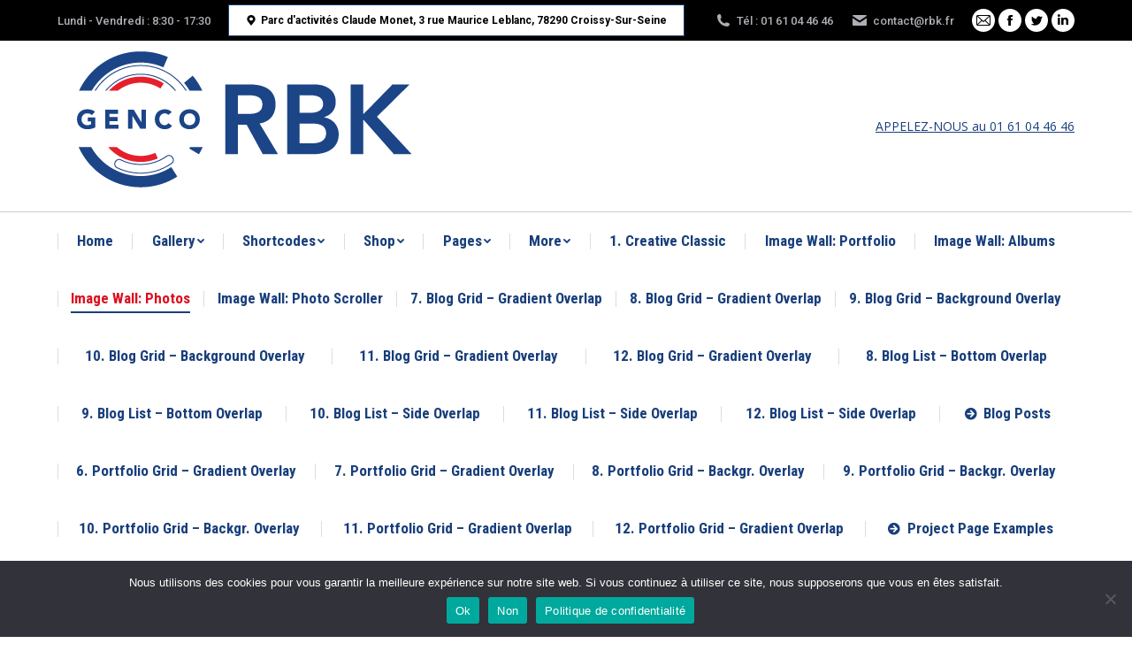

--- FILE ---
content_type: text/html; charset=UTF-8
request_url: https://rbk-lineaire.fr/index.php/home/image-wall-photos/
body_size: 26659
content:
<!DOCTYPE html>
<!--[if !(IE 6) | !(IE 7) | !(IE 8)  ]><!-->
<html lang="fr-FR" class="no-js">
<!--<![endif]-->
<head>
	<meta charset="UTF-8" />
		<meta name="viewport" content="width=device-width, initial-scale=1, maximum-scale=1, user-scalable=0">
		<meta name="theme-color" content="#193f7c"/>	<link rel="profile" href="https://gmpg.org/xfn/11" />
	        <script type="text/javascript">
            if (/Android|webOS|iPhone|iPad|iPod|BlackBerry|IEMobile|Opera Mini/i.test(navigator.userAgent)) {
                var originalAddEventListener = EventTarget.prototype.addEventListener,
                    oldWidth = window.innerWidth;

                EventTarget.prototype.addEventListener = function (eventName, eventHandler, useCapture) {
                    if (eventName === "resize") {
                        originalAddEventListener.call(this, eventName, function (event) {
                            if (oldWidth === window.innerWidth) {
                                return;
                            }
                            oldWidth = window.innerWidth;
                            if (eventHandler.handleEvent) {
                                eventHandler.handleEvent.call(this, event);
                            }
                            else {
                                eventHandler.call(this, event);
                            };
                        }, useCapture);
                    }
                    else {
                        originalAddEventListener.call(this, eventName, eventHandler, useCapture);
                    };
                };
            };
        </script>
		<meta name='robots' content='index, follow, max-image-preview:large, max-snippet:-1, max-video-preview:-1' />

	<!-- This site is optimized with the Yoast SEO Premium plugin v26.5 (Yoast SEO v26.7) - https://yoast.com/wordpress/plugins/seo/ -->
	<title>Image wall: Photos - RBK Linéaire</title><link rel="preload" data-rocket-preload as="style" href="https://fonts.googleapis.com/css?family=Open%20Sans%3A400%2C600%2C700%7CRoboto%3A100italic%2C400%2C500%2C600%2C700%7CRoboto%20Condensed%3A400%2C600%2C700%7COpen%20Sans%20Condensed%3A400%2C600%2C700&#038;display=swap" /><link rel="stylesheet" href="https://fonts.googleapis.com/css?family=Open%20Sans%3A400%2C600%2C700%7CRoboto%3A100italic%2C400%2C500%2C600%2C700%7CRoboto%20Condensed%3A400%2C600%2C700%7COpen%20Sans%20Condensed%3A400%2C600%2C700&#038;display=swap" media="print" onload="this.media='all'" /><noscript><link rel="stylesheet" href="https://fonts.googleapis.com/css?family=Open%20Sans%3A400%2C600%2C700%7CRoboto%3A100italic%2C400%2C500%2C600%2C700%7CRoboto%20Condensed%3A400%2C600%2C700%7COpen%20Sans%20Condensed%3A400%2C600%2C700&#038;display=swap" /></noscript>
	<link rel="canonical" href="https://rbk-lineaire.fr/index.php/home/image-wall-photos/" />
	<meta property="og:locale" content="fr_FR" />
	<meta property="og:type" content="article" />
	<meta property="og:title" content="Image wall: Photos" />
	<meta property="og:url" content="https://rbk-lineaire.fr/index.php/home/image-wall-photos/" />
	<meta property="og:site_name" content="RBK Linéaire" />
	<meta property="article:publisher" content="https://www.facebook.com/RBKRoulements/" />
	<meta name="twitter:card" content="summary_large_image" />
	<meta name="twitter:label1" content="Durée de lecture estimée" />
	<meta name="twitter:data1" content="1 minute" />
	<script type="application/ld+json" class="yoast-schema-graph">{"@context":"https://schema.org","@graph":[{"@type":"WebPage","@id":"https://rbk-lineaire.fr/index.php/home/image-wall-photos/","url":"https://rbk-lineaire.fr/index.php/home/image-wall-photos/","name":"Image wall: Photos - RBK Linéaire","isPartOf":{"@id":"https://rbk-lineaire.fr/#website"},"datePublished":"2014-08-07T17:07:41+00:00","breadcrumb":{"@id":"https://rbk-lineaire.fr/index.php/home/image-wall-photos/#breadcrumb"},"inLanguage":"fr-FR","potentialAction":[{"@type":"ReadAction","target":["https://rbk-lineaire.fr/index.php/home/image-wall-photos/"]}]},{"@type":"BreadcrumbList","@id":"https://rbk-lineaire.fr/index.php/home/image-wall-photos/#breadcrumb","itemListElement":[{"@type":"ListItem","position":1,"name":"Accueil","item":"https://rbk-lineaire.fr/"},{"@type":"ListItem","position":2,"name":"Home","item":"https://rbk-lineaire.fr/index.php/home/"},{"@type":"ListItem","position":3,"name":"Image wall: Photos"}]},{"@type":"WebSite","@id":"https://rbk-lineaire.fr/#website","url":"https://rbk-lineaire.fr/","name":"RBK Linéaire","description":"Site vitrine de tous types de guidage linéaire","publisher":{"@id":"https://rbk-lineaire.fr/#organization"},"potentialAction":[{"@type":"SearchAction","target":{"@type":"EntryPoint","urlTemplate":"https://rbk-lineaire.fr/?s={search_term_string}"},"query-input":{"@type":"PropertyValueSpecification","valueRequired":true,"valueName":"search_term_string"}}],"inLanguage":"fr-FR"},{"@type":"Organization","@id":"https://rbk-lineaire.fr/#organization","name":"RBK Linéaire","url":"https://rbk-lineaire.fr/","logo":{"@type":"ImageObject","inLanguage":"fr-FR","@id":"https://rbk-lineaire.fr/#/schema/logo/image/","url":"https://rbk-lineaire.fr/wp-content/uploads/2019/04/RBK-LINEAIRE-LOGOx152.png","contentUrl":"https://rbk-lineaire.fr/wp-content/uploads/2019/04/RBK-LINEAIRE-LOGOx152.png","width":109,"height":152,"caption":"RBK Linéaire"},"image":{"@id":"https://rbk-lineaire.fr/#/schema/logo/image/"},"sameAs":["https://www.facebook.com/RBKRoulements/","https://www.linkedin.com/company/rbk-roulement/"]}]}</script>
	<!-- / Yoast SEO Premium plugin. -->


<link rel='dns-prefetch' href='//cdnjs.cloudflare.com' />
<link rel='dns-prefetch' href='//fonts.googleapis.com' />
<link rel='dns-prefetch' href='//www.googletagmanager.com' />
<link href='https://fonts.gstatic.com' crossorigin rel='preconnect' />
<link rel="alternate" type="application/rss+xml" title="RBK Linéaire &raquo; Flux" href="https://rbk-lineaire.fr/index.php/feed/" />
<link rel="alternate" type="application/rss+xml" title="RBK Linéaire &raquo; Flux des commentaires" href="https://rbk-lineaire.fr/index.php/comments/feed/" />
<link rel="alternate" title="oEmbed (JSON)" type="application/json+oembed" href="https://rbk-lineaire.fr/index.php/wp-json/oembed/1.0/embed?url=https%3A%2F%2Frbk-lineaire.fr%2Findex.php%2Fhome%2Fimage-wall-photos%2F" />
<link rel="alternate" title="oEmbed (XML)" type="text/xml+oembed" href="https://rbk-lineaire.fr/index.php/wp-json/oembed/1.0/embed?url=https%3A%2F%2Frbk-lineaire.fr%2Findex.php%2Fhome%2Fimage-wall-photos%2F&#038;format=xml" />
<style id='wp-img-auto-sizes-contain-inline-css' type='text/css'>
img:is([sizes=auto i],[sizes^="auto," i]){contain-intrinsic-size:3000px 1500px}
/*# sourceURL=wp-img-auto-sizes-contain-inline-css */
</style>
<style id='wp-emoji-styles-inline-css' type='text/css'>

	img.wp-smiley, img.emoji {
		display: inline !important;
		border: none !important;
		box-shadow: none !important;
		height: 1em !important;
		width: 1em !important;
		margin: 0 0.07em !important;
		vertical-align: -0.1em !important;
		background: none !important;
		padding: 0 !important;
	}
/*# sourceURL=wp-emoji-styles-inline-css */
</style>
<style id='wp-block-library-inline-css' type='text/css'>
:root{--wp-block-synced-color:#7a00df;--wp-block-synced-color--rgb:122,0,223;--wp-bound-block-color:var(--wp-block-synced-color);--wp-editor-canvas-background:#ddd;--wp-admin-theme-color:#007cba;--wp-admin-theme-color--rgb:0,124,186;--wp-admin-theme-color-darker-10:#006ba1;--wp-admin-theme-color-darker-10--rgb:0,107,160.5;--wp-admin-theme-color-darker-20:#005a87;--wp-admin-theme-color-darker-20--rgb:0,90,135;--wp-admin-border-width-focus:2px}@media (min-resolution:192dpi){:root{--wp-admin-border-width-focus:1.5px}}.wp-element-button{cursor:pointer}:root .has-very-light-gray-background-color{background-color:#eee}:root .has-very-dark-gray-background-color{background-color:#313131}:root .has-very-light-gray-color{color:#eee}:root .has-very-dark-gray-color{color:#313131}:root .has-vivid-green-cyan-to-vivid-cyan-blue-gradient-background{background:linear-gradient(135deg,#00d084,#0693e3)}:root .has-purple-crush-gradient-background{background:linear-gradient(135deg,#34e2e4,#4721fb 50%,#ab1dfe)}:root .has-hazy-dawn-gradient-background{background:linear-gradient(135deg,#faaca8,#dad0ec)}:root .has-subdued-olive-gradient-background{background:linear-gradient(135deg,#fafae1,#67a671)}:root .has-atomic-cream-gradient-background{background:linear-gradient(135deg,#fdd79a,#004a59)}:root .has-nightshade-gradient-background{background:linear-gradient(135deg,#330968,#31cdcf)}:root .has-midnight-gradient-background{background:linear-gradient(135deg,#020381,#2874fc)}:root{--wp--preset--font-size--normal:16px;--wp--preset--font-size--huge:42px}.has-regular-font-size{font-size:1em}.has-larger-font-size{font-size:2.625em}.has-normal-font-size{font-size:var(--wp--preset--font-size--normal)}.has-huge-font-size{font-size:var(--wp--preset--font-size--huge)}.has-text-align-center{text-align:center}.has-text-align-left{text-align:left}.has-text-align-right{text-align:right}.has-fit-text{white-space:nowrap!important}#end-resizable-editor-section{display:none}.aligncenter{clear:both}.items-justified-left{justify-content:flex-start}.items-justified-center{justify-content:center}.items-justified-right{justify-content:flex-end}.items-justified-space-between{justify-content:space-between}.screen-reader-text{border:0;clip-path:inset(50%);height:1px;margin:-1px;overflow:hidden;padding:0;position:absolute;width:1px;word-wrap:normal!important}.screen-reader-text:focus{background-color:#ddd;clip-path:none;color:#444;display:block;font-size:1em;height:auto;left:5px;line-height:normal;padding:15px 23px 14px;text-decoration:none;top:5px;width:auto;z-index:100000}html :where(.has-border-color){border-style:solid}html :where([style*=border-top-color]){border-top-style:solid}html :where([style*=border-right-color]){border-right-style:solid}html :where([style*=border-bottom-color]){border-bottom-style:solid}html :where([style*=border-left-color]){border-left-style:solid}html :where([style*=border-width]){border-style:solid}html :where([style*=border-top-width]){border-top-style:solid}html :where([style*=border-right-width]){border-right-style:solid}html :where([style*=border-bottom-width]){border-bottom-style:solid}html :where([style*=border-left-width]){border-left-style:solid}html :where(img[class*=wp-image-]){height:auto;max-width:100%}:where(figure){margin:0 0 1em}html :where(.is-position-sticky){--wp-admin--admin-bar--position-offset:var(--wp-admin--admin-bar--height,0px)}@media screen and (max-width:600px){html :where(.is-position-sticky){--wp-admin--admin-bar--position-offset:0px}}

/*# sourceURL=wp-block-library-inline-css */
</style><style id='global-styles-inline-css' type='text/css'>
:root{--wp--preset--aspect-ratio--square: 1;--wp--preset--aspect-ratio--4-3: 4/3;--wp--preset--aspect-ratio--3-4: 3/4;--wp--preset--aspect-ratio--3-2: 3/2;--wp--preset--aspect-ratio--2-3: 2/3;--wp--preset--aspect-ratio--16-9: 16/9;--wp--preset--aspect-ratio--9-16: 9/16;--wp--preset--color--black: #000000;--wp--preset--color--cyan-bluish-gray: #abb8c3;--wp--preset--color--white: #FFF;--wp--preset--color--pale-pink: #f78da7;--wp--preset--color--vivid-red: #cf2e2e;--wp--preset--color--luminous-vivid-orange: #ff6900;--wp--preset--color--luminous-vivid-amber: #fcb900;--wp--preset--color--light-green-cyan: #7bdcb5;--wp--preset--color--vivid-green-cyan: #00d084;--wp--preset--color--pale-cyan-blue: #8ed1fc;--wp--preset--color--vivid-cyan-blue: #0693e3;--wp--preset--color--vivid-purple: #9b51e0;--wp--preset--color--accent: #193f7c;--wp--preset--color--dark-gray: #111;--wp--preset--color--light-gray: #767676;--wp--preset--gradient--vivid-cyan-blue-to-vivid-purple: linear-gradient(135deg,rgb(6,147,227) 0%,rgb(155,81,224) 100%);--wp--preset--gradient--light-green-cyan-to-vivid-green-cyan: linear-gradient(135deg,rgb(122,220,180) 0%,rgb(0,208,130) 100%);--wp--preset--gradient--luminous-vivid-amber-to-luminous-vivid-orange: linear-gradient(135deg,rgb(252,185,0) 0%,rgb(255,105,0) 100%);--wp--preset--gradient--luminous-vivid-orange-to-vivid-red: linear-gradient(135deg,rgb(255,105,0) 0%,rgb(207,46,46) 100%);--wp--preset--gradient--very-light-gray-to-cyan-bluish-gray: linear-gradient(135deg,rgb(238,238,238) 0%,rgb(169,184,195) 100%);--wp--preset--gradient--cool-to-warm-spectrum: linear-gradient(135deg,rgb(74,234,220) 0%,rgb(151,120,209) 20%,rgb(207,42,186) 40%,rgb(238,44,130) 60%,rgb(251,105,98) 80%,rgb(254,248,76) 100%);--wp--preset--gradient--blush-light-purple: linear-gradient(135deg,rgb(255,206,236) 0%,rgb(152,150,240) 100%);--wp--preset--gradient--blush-bordeaux: linear-gradient(135deg,rgb(254,205,165) 0%,rgb(254,45,45) 50%,rgb(107,0,62) 100%);--wp--preset--gradient--luminous-dusk: linear-gradient(135deg,rgb(255,203,112) 0%,rgb(199,81,192) 50%,rgb(65,88,208) 100%);--wp--preset--gradient--pale-ocean: linear-gradient(135deg,rgb(255,245,203) 0%,rgb(182,227,212) 50%,rgb(51,167,181) 100%);--wp--preset--gradient--electric-grass: linear-gradient(135deg,rgb(202,248,128) 0%,rgb(113,206,126) 100%);--wp--preset--gradient--midnight: linear-gradient(135deg,rgb(2,3,129) 0%,rgb(40,116,252) 100%);--wp--preset--font-size--small: 13px;--wp--preset--font-size--medium: 20px;--wp--preset--font-size--large: 36px;--wp--preset--font-size--x-large: 42px;--wp--preset--spacing--20: 0.44rem;--wp--preset--spacing--30: 0.67rem;--wp--preset--spacing--40: 1rem;--wp--preset--spacing--50: 1.5rem;--wp--preset--spacing--60: 2.25rem;--wp--preset--spacing--70: 3.38rem;--wp--preset--spacing--80: 5.06rem;--wp--preset--shadow--natural: 6px 6px 9px rgba(0, 0, 0, 0.2);--wp--preset--shadow--deep: 12px 12px 50px rgba(0, 0, 0, 0.4);--wp--preset--shadow--sharp: 6px 6px 0px rgba(0, 0, 0, 0.2);--wp--preset--shadow--outlined: 6px 6px 0px -3px rgb(255, 255, 255), 6px 6px rgb(0, 0, 0);--wp--preset--shadow--crisp: 6px 6px 0px rgb(0, 0, 0);}:where(.is-layout-flex){gap: 0.5em;}:where(.is-layout-grid){gap: 0.5em;}body .is-layout-flex{display: flex;}.is-layout-flex{flex-wrap: wrap;align-items: center;}.is-layout-flex > :is(*, div){margin: 0;}body .is-layout-grid{display: grid;}.is-layout-grid > :is(*, div){margin: 0;}:where(.wp-block-columns.is-layout-flex){gap: 2em;}:where(.wp-block-columns.is-layout-grid){gap: 2em;}:where(.wp-block-post-template.is-layout-flex){gap: 1.25em;}:where(.wp-block-post-template.is-layout-grid){gap: 1.25em;}.has-black-color{color: var(--wp--preset--color--black) !important;}.has-cyan-bluish-gray-color{color: var(--wp--preset--color--cyan-bluish-gray) !important;}.has-white-color{color: var(--wp--preset--color--white) !important;}.has-pale-pink-color{color: var(--wp--preset--color--pale-pink) !important;}.has-vivid-red-color{color: var(--wp--preset--color--vivid-red) !important;}.has-luminous-vivid-orange-color{color: var(--wp--preset--color--luminous-vivid-orange) !important;}.has-luminous-vivid-amber-color{color: var(--wp--preset--color--luminous-vivid-amber) !important;}.has-light-green-cyan-color{color: var(--wp--preset--color--light-green-cyan) !important;}.has-vivid-green-cyan-color{color: var(--wp--preset--color--vivid-green-cyan) !important;}.has-pale-cyan-blue-color{color: var(--wp--preset--color--pale-cyan-blue) !important;}.has-vivid-cyan-blue-color{color: var(--wp--preset--color--vivid-cyan-blue) !important;}.has-vivid-purple-color{color: var(--wp--preset--color--vivid-purple) !important;}.has-black-background-color{background-color: var(--wp--preset--color--black) !important;}.has-cyan-bluish-gray-background-color{background-color: var(--wp--preset--color--cyan-bluish-gray) !important;}.has-white-background-color{background-color: var(--wp--preset--color--white) !important;}.has-pale-pink-background-color{background-color: var(--wp--preset--color--pale-pink) !important;}.has-vivid-red-background-color{background-color: var(--wp--preset--color--vivid-red) !important;}.has-luminous-vivid-orange-background-color{background-color: var(--wp--preset--color--luminous-vivid-orange) !important;}.has-luminous-vivid-amber-background-color{background-color: var(--wp--preset--color--luminous-vivid-amber) !important;}.has-light-green-cyan-background-color{background-color: var(--wp--preset--color--light-green-cyan) !important;}.has-vivid-green-cyan-background-color{background-color: var(--wp--preset--color--vivid-green-cyan) !important;}.has-pale-cyan-blue-background-color{background-color: var(--wp--preset--color--pale-cyan-blue) !important;}.has-vivid-cyan-blue-background-color{background-color: var(--wp--preset--color--vivid-cyan-blue) !important;}.has-vivid-purple-background-color{background-color: var(--wp--preset--color--vivid-purple) !important;}.has-black-border-color{border-color: var(--wp--preset--color--black) !important;}.has-cyan-bluish-gray-border-color{border-color: var(--wp--preset--color--cyan-bluish-gray) !important;}.has-white-border-color{border-color: var(--wp--preset--color--white) !important;}.has-pale-pink-border-color{border-color: var(--wp--preset--color--pale-pink) !important;}.has-vivid-red-border-color{border-color: var(--wp--preset--color--vivid-red) !important;}.has-luminous-vivid-orange-border-color{border-color: var(--wp--preset--color--luminous-vivid-orange) !important;}.has-luminous-vivid-amber-border-color{border-color: var(--wp--preset--color--luminous-vivid-amber) !important;}.has-light-green-cyan-border-color{border-color: var(--wp--preset--color--light-green-cyan) !important;}.has-vivid-green-cyan-border-color{border-color: var(--wp--preset--color--vivid-green-cyan) !important;}.has-pale-cyan-blue-border-color{border-color: var(--wp--preset--color--pale-cyan-blue) !important;}.has-vivid-cyan-blue-border-color{border-color: var(--wp--preset--color--vivid-cyan-blue) !important;}.has-vivid-purple-border-color{border-color: var(--wp--preset--color--vivid-purple) !important;}.has-vivid-cyan-blue-to-vivid-purple-gradient-background{background: var(--wp--preset--gradient--vivid-cyan-blue-to-vivid-purple) !important;}.has-light-green-cyan-to-vivid-green-cyan-gradient-background{background: var(--wp--preset--gradient--light-green-cyan-to-vivid-green-cyan) !important;}.has-luminous-vivid-amber-to-luminous-vivid-orange-gradient-background{background: var(--wp--preset--gradient--luminous-vivid-amber-to-luminous-vivid-orange) !important;}.has-luminous-vivid-orange-to-vivid-red-gradient-background{background: var(--wp--preset--gradient--luminous-vivid-orange-to-vivid-red) !important;}.has-very-light-gray-to-cyan-bluish-gray-gradient-background{background: var(--wp--preset--gradient--very-light-gray-to-cyan-bluish-gray) !important;}.has-cool-to-warm-spectrum-gradient-background{background: var(--wp--preset--gradient--cool-to-warm-spectrum) !important;}.has-blush-light-purple-gradient-background{background: var(--wp--preset--gradient--blush-light-purple) !important;}.has-blush-bordeaux-gradient-background{background: var(--wp--preset--gradient--blush-bordeaux) !important;}.has-luminous-dusk-gradient-background{background: var(--wp--preset--gradient--luminous-dusk) !important;}.has-pale-ocean-gradient-background{background: var(--wp--preset--gradient--pale-ocean) !important;}.has-electric-grass-gradient-background{background: var(--wp--preset--gradient--electric-grass) !important;}.has-midnight-gradient-background{background: var(--wp--preset--gradient--midnight) !important;}.has-small-font-size{font-size: var(--wp--preset--font-size--small) !important;}.has-medium-font-size{font-size: var(--wp--preset--font-size--medium) !important;}.has-large-font-size{font-size: var(--wp--preset--font-size--large) !important;}.has-x-large-font-size{font-size: var(--wp--preset--font-size--x-large) !important;}
/*# sourceURL=global-styles-inline-css */
</style>

<style id='classic-theme-styles-inline-css' type='text/css'>
/*! This file is auto-generated */
.wp-block-button__link{color:#fff;background-color:#32373c;border-radius:9999px;box-shadow:none;text-decoration:none;padding:calc(.667em + 2px) calc(1.333em + 2px);font-size:1.125em}.wp-block-file__button{background:#32373c;color:#fff;text-decoration:none}
/*# sourceURL=/wp-includes/css/classic-themes.min.css */
</style>
<link rel='stylesheet' id='cookie-notice-front-css' href='https://rbk-lineaire.fr/wp-content/plugins/cookie-notice/css/front.min.css?ver=2.5.11' type='text/css' media='all' />
<link rel='stylesheet' id='go-pricing-styles-css' href='https://rbk-lineaire.fr/wp-content/plugins/go_pricing/assets/css/go_pricing_styles.css?ver=3.3.19' type='text/css' media='all' />
<link rel='stylesheet' id='the7-Defaults-css' href='https://rbk-lineaire.fr/wp-content/uploads/smile_fonts/Defaults/Defaults.css?ver=aad6dbd71e2a503b7791154bdb3e4985' type='text/css' media='all' />
<link rel='stylesheet' id='the7-icomoon-material-24x24-css' href='https://rbk-lineaire.fr/wp-content/uploads/smile_fonts/icomoon-material-24x24/icomoon-material-24x24.css?ver=aad6dbd71e2a503b7791154bdb3e4985' type='text/css' media='all' />
<link rel='stylesheet' id='the7-icomoon-icomoonfree-16x16-css' href='https://rbk-lineaire.fr/wp-content/uploads/smile_fonts/icomoon-icomoonfree-16x16/icomoon-icomoonfree-16x16.css?ver=aad6dbd71e2a503b7791154bdb3e4985' type='text/css' media='all' />
<link rel='stylesheet' id='the7-icomoon-elegent-line-icons-32x32-css' href='https://rbk-lineaire.fr/wp-content/uploads/smile_fonts/icomoon-elegent-line-icons-32x32/icomoon-elegent-line-icons-32x32.css?ver=aad6dbd71e2a503b7791154bdb3e4985' type='text/css' media='all' />
<link rel='stylesheet' id='the7-icomoon-numbers-32x32-css' href='https://rbk-lineaire.fr/wp-content/uploads/smile_fonts/icomoon-numbers-32x32/icomoon-numbers-32x32.css?ver=aad6dbd71e2a503b7791154bdb3e4985' type='text/css' media='all' />
<link rel='stylesheet' id='the7-icomoon-pixeden-stroke-32x32-css' href='https://rbk-lineaire.fr/wp-content/uploads/smile_fonts/icomoon-pixeden-stroke-32x32/icomoon-pixeden-stroke-32x32.css?ver=aad6dbd71e2a503b7791154bdb3e4985' type='text/css' media='all' />
<link rel='stylesheet' id='js_composer_front-css' href='//rbk-lineaire.fr/wp-content/uploads/js_composer/js_composer_front_custom.css?ver=aad6dbd71e2a503b7791154bdb3e4985' type='text/css' media='all' />

<link rel='stylesheet' id='dt-main-css' href='https://rbk-lineaire.fr/wp-content/themes/dt-the7/css/main.min.css?ver=10.7.1' type='text/css' media='all' />
<style id='dt-main-inline-css' type='text/css'>
body #load {
  display: block;
  height: 100%;
  overflow: hidden;
  position: fixed;
  width: 100%;
  z-index: 9901;
  opacity: 1;
  visibility: visible;
  transition: all .35s ease-out;
}
.load-wrap {
  width: 100%;
  height: 100%;
  background-position: center center;
  background-repeat: no-repeat;
  text-align: center;
  display: -ms-flexbox;
  display: -ms-flex;
  display: flex;
  -ms-align-items: center;
  -ms-flex-align: center;
  align-items: center;
  -ms-flex-flow: column wrap;
  flex-flow: column wrap;
  -ms-flex-pack: center;
  -ms-justify-content: center;
  justify-content: center;
}
.load-wrap > svg {
  position: absolute;
  top: 50%;
  left: 50%;
  transform: translate(-50%,-50%);
}
#load {
  background: var(--the7-elementor-beautiful-loading-bg,#ffffff);
  --the7-beautiful-spinner-color2: var(--the7-beautiful-spinner-color,#1f9553);
}

/*# sourceURL=dt-main-inline-css */
</style>
<link rel='stylesheet' id='the7-font-css' href='https://rbk-lineaire.fr/wp-content/themes/dt-the7/fonts/icomoon-the7-font/icomoon-the7-font.min.css?ver=10.7.1' type='text/css' media='all' />
<link rel='stylesheet' id='the7-awesome-fonts-css' href='https://rbk-lineaire.fr/wp-content/themes/dt-the7/fonts/FontAwesome/css/all.min.css?ver=10.7.1' type='text/css' media='all' />
<link rel='stylesheet' id='the7-custom-scrollbar-css' href='https://rbk-lineaire.fr/wp-content/themes/dt-the7/lib/custom-scrollbar/custom-scrollbar.min.css?ver=10.7.1' type='text/css' media='all' />
<link rel='stylesheet' id='the7-wpbakery-css' href='https://rbk-lineaire.fr/wp-content/themes/dt-the7/css/wpbakery.min.css?ver=10.7.1' type='text/css' media='all' />
<link rel='stylesheet' id='the7-core-css' href='https://rbk-lineaire.fr/wp-content/plugins/dt-the7-core/assets/css/post-type.min.css?ver=2.5.9' type='text/css' media='all' />
<link rel='stylesheet' id='the7-css-vars-css' href='https://rbk-lineaire.fr/wp-content/uploads/the7-css/css-vars.css?ver=2df643f00669' type='text/css' media='all' />
<link rel='stylesheet' id='dt-custom-css' href='https://rbk-lineaire.fr/wp-content/uploads/the7-css/custom.css?ver=2df643f00669' type='text/css' media='all' />
<link rel='stylesheet' id='dt-media-css' href='https://rbk-lineaire.fr/wp-content/uploads/the7-css/media.css?ver=2df643f00669' type='text/css' media='all' />
<link rel='stylesheet' id='the7-mega-menu-css' href='https://rbk-lineaire.fr/wp-content/uploads/the7-css/mega-menu.css?ver=2df643f00669' type='text/css' media='all' />
<link rel='stylesheet' id='the7-elements-albums-portfolio-css' href='https://rbk-lineaire.fr/wp-content/uploads/the7-css/the7-elements-albums-portfolio.css?ver=2df643f00669' type='text/css' media='all' />
<link rel='stylesheet' id='the7-elements-css' href='https://rbk-lineaire.fr/wp-content/uploads/the7-css/post-type-dynamic.css?ver=2df643f00669' type='text/css' media='all' />
<link rel='stylesheet' id='style-css' href='https://rbk-lineaire.fr/wp-content/themes/dt-the7/style.css?ver=10.7.1' type='text/css' media='all' />
<link rel='stylesheet' id='ultimate-vc-addons-style-css' href='https://rbk-lineaire.fr/wp-content/plugins/Ultimate_VC_Addons/assets/min-css/style.min.css?ver=3.19.11' type='text/css' media='all' />
<script type="text/javascript" src="https://rbk-lineaire.fr/wp-includes/js/jquery/jquery.min.js?ver=3.7.1" id="jquery-core-js"></script>
<script type="text/javascript" src="https://rbk-lineaire.fr/wp-includes/js/jquery/jquery-migrate.min.js?ver=3.4.1" id="jquery-migrate-js"></script>
<script type="text/javascript" id="cookie-notice-front-js-before">
/* <![CDATA[ */
var cnArgs = {"ajaxUrl":"https:\/\/rbk-lineaire.fr\/wp-admin\/admin-ajax.php","nonce":"803f2fd165","hideEffect":"fade","position":"bottom","onScroll":false,"onScrollOffset":100,"onClick":false,"cookieName":"cookie_notice_accepted","cookieTime":2592000,"cookieTimeRejected":2592000,"globalCookie":false,"redirection":false,"cache":true,"revokeCookies":false,"revokeCookiesOpt":"automatic"};

//# sourceURL=cookie-notice-front-js-before
/* ]]> */
</script>
<script type="text/javascript" src="https://rbk-lineaire.fr/wp-content/plugins/cookie-notice/js/front.min.js?ver=2.5.11" id="cookie-notice-front-js"></script>
<script type="text/javascript" id="gw-tweenmax-js-before">
/* <![CDATA[ */
var oldGS=window.GreenSockGlobals,oldGSQueue=window._gsQueue,oldGSDefine=window._gsDefine;window._gsDefine=null;delete(window._gsDefine);var gwGS=window.GreenSockGlobals={};
//# sourceURL=gw-tweenmax-js-before
/* ]]> */
</script>
<script type="text/javascript" src="https://cdnjs.cloudflare.com/ajax/libs/gsap/1.11.2/TweenMax.min.js" id="gw-tweenmax-js"></script>
<script type="text/javascript" id="gw-tweenmax-js-after">
/* <![CDATA[ */
try{window.GreenSockGlobals=null;window._gsQueue=null;window._gsDefine=null;delete(window.GreenSockGlobals);delete(window._gsQueue);delete(window._gsDefine);window.GreenSockGlobals=oldGS;window._gsQueue=oldGSQueue;window._gsDefine=oldGSDefine;}catch(e){}
//# sourceURL=gw-tweenmax-js-after
/* ]]> */
</script>
<script type="text/javascript" src="https://rbk-lineaire.fr/wp-content/plugins/revslider/public/assets/js/rbtools.min.js?ver=6.5.18" async id="tp-tools-js"></script>
<script type="text/javascript" src="https://rbk-lineaire.fr/wp-content/plugins/revslider/public/assets/js/rs6.min.js?ver=6.5.19" async id="revmin-js"></script>
<script type="text/javascript" id="dt-above-fold-js-extra">
/* <![CDATA[ */
var dtLocal = {"themeUrl":"https://rbk-lineaire.fr/wp-content/themes/dt-the7","passText":"Pour voir ce contenu, entrer le mots de passe:","moreButtonText":{"loading":"Chargement...","loadMore":"Charger la suite"},"postID":"22245","ajaxurl":"https://rbk-lineaire.fr/wp-admin/admin-ajax.php","REST":{"baseUrl":"https://rbk-lineaire.fr/index.php/wp-json/the7/v1","endpoints":{"sendMail":"/send-mail"}},"contactMessages":{"required":"One or more fields have an error. Please check and try again.","terms":"Please accept the privacy policy.","fillTheCaptchaError":"Please, fill the captcha."},"captchaSiteKey":"6LeNhrkUAAAAACtzHqluZrcgqe2yxBlarNpeFlJa","ajaxNonce":"b8ec3f8274","pageData":{"type":"page","template":"microsite","layout":null},"themeSettings":{"smoothScroll":"off","lazyLoading":false,"accentColor":{"mode":"solid","color":"#193f7c"},"desktopHeader":{"height":180},"ToggleCaptionEnabled":"disabled","ToggleCaption":"Navigation","floatingHeader":{"showAfter":150,"showMenu":true,"height":70,"logo":{"showLogo":true,"html":"\u003Cimg class=\" preload-me\" src=\"https://rbk-lineaire.fr/wp-content/uploads/2023/01/rbk-300X300.png\" srcset=\"https://rbk-lineaire.fr/wp-content/uploads/2023/01/rbk-300X300.png 412w\" width=\"412\" height=\"193\"   sizes=\"412px\" alt=\"RBK Lin\u00e9aire\" /\u003E","url":"https://rbk-lineaire.fr/"}},"topLine":{"floatingTopLine":{"logo":{"showLogo":false,"html":""}}},"mobileHeader":{"firstSwitchPoint":1050,"secondSwitchPoint":778,"firstSwitchPointHeight":90,"secondSwitchPointHeight":60,"mobileToggleCaptionEnabled":"disabled","mobileToggleCaption":"Menu"},"stickyMobileHeaderFirstSwitch":{"logo":{"html":"\u003Cimg class=\" preload-me\" src=\"https://rbk-lineaire.fr/wp-content/uploads/2023/01/rbk-300X300.png\" srcset=\"https://rbk-lineaire.fr/wp-content/uploads/2023/01/rbk-300X300.png 412w\" width=\"412\" height=\"193\"   sizes=\"412px\" alt=\"RBK Lin\u00e9aire\" /\u003E"}},"stickyMobileHeaderSecondSwitch":{"logo":{"html":"\u003Cimg class=\" preload-me\" src=\"https://rbk-lineaire.fr/wp-content/uploads/2023/01/rbk-300X300.png\" srcset=\"https://rbk-lineaire.fr/wp-content/uploads/2023/01/rbk-300X300.png 412w\" width=\"412\" height=\"193\"   sizes=\"412px\" alt=\"RBK Lin\u00e9aire\" /\u003E"}},"content":{"textColor":"#000000","headerColor":"#dc101f"},"sidebar":{"switchPoint":990},"boxedWidth":"1340px","stripes":{"stripe1":{"textColor":"#787d85","headerColor":"#3b3f4a"},"stripe2":{"textColor":"#8b9199","headerColor":"#ffffff"},"stripe3":{"textColor":"#ffffff","headerColor":"#ffffff"}}},"VCMobileScreenWidth":"778"};
var dtShare = {"shareButtonText":{"facebook":"Share on Facebook","twitter":"Tweet","pinterest":"Pin it","linkedin":"Share on Linkedin","whatsapp":"Share on Whatsapp"},"overlayOpacity":"85"};
//# sourceURL=dt-above-fold-js-extra
/* ]]> */
</script>
<script type="text/javascript" src="https://rbk-lineaire.fr/wp-content/themes/dt-the7/js/above-the-fold.min.js?ver=10.7.1" id="dt-above-fold-js"></script>
<script type="text/javascript" src="https://rbk-lineaire.fr/wp-content/plugins/Ultimate_VC_Addons/assets/min-js/ultimate-params.min.js?ver=3.19.11" id="ultimate-vc-addons-params-js"></script>
<link rel="https://api.w.org/" href="https://rbk-lineaire.fr/index.php/wp-json/" /><link rel="alternate" title="JSON" type="application/json" href="https://rbk-lineaire.fr/index.php/wp-json/wp/v2/pages/22245" /><link rel="EditURI" type="application/rsd+xml" title="RSD" href="https://rbk-lineaire.fr/xmlrpc.php?rsd" />

<link rel='shortlink' href='https://rbk-lineaire.fr/?p=22245' />
<meta name="generator" content="Site Kit by Google 1.170.0" /><style type="text/css">.recentcomments a{display:inline !important;padding:0 !important;margin:0 !important;}</style><meta name="generator" content="Powered by WPBakery Page Builder - drag and drop page builder for WordPress."/>
<meta name="generator" content="Powered by Slider Revolution 6.5.19 - responsive, Mobile-Friendly Slider Plugin for WordPress with comfortable drag and drop interface." />
<script type="text/javascript" id="the7-loader-script">
document.addEventListener("DOMContentLoaded", function(event) {
	var load = document.getElementById("load");
	if(!load.classList.contains('loader-removed')){
		var removeLoading = setTimeout(function() {
			load.className += " loader-removed";
		}, 300);
	}
});
</script>
		<link rel="icon" href="https://rbk-lineaire.fr/wp-content/uploads/2023/01/genco-48x48-1.png" type="image/png" sizes="16x16"/><link rel="icon" href="https://rbk-lineaire.fr/wp-content/uploads/2023/01/genco-48x48-1.png" type="image/png" sizes="32x32"/><script>function setREVStartSize(e){
			//window.requestAnimationFrame(function() {
				window.RSIW = window.RSIW===undefined ? window.innerWidth : window.RSIW;
				window.RSIH = window.RSIH===undefined ? window.innerHeight : window.RSIH;
				try {
					var pw = document.getElementById(e.c).parentNode.offsetWidth,
						newh;
					pw = pw===0 || isNaN(pw) ? window.RSIW : pw;
					e.tabw = e.tabw===undefined ? 0 : parseInt(e.tabw);
					e.thumbw = e.thumbw===undefined ? 0 : parseInt(e.thumbw);
					e.tabh = e.tabh===undefined ? 0 : parseInt(e.tabh);
					e.thumbh = e.thumbh===undefined ? 0 : parseInt(e.thumbh);
					e.tabhide = e.tabhide===undefined ? 0 : parseInt(e.tabhide);
					e.thumbhide = e.thumbhide===undefined ? 0 : parseInt(e.thumbhide);
					e.mh = e.mh===undefined || e.mh=="" || e.mh==="auto" ? 0 : parseInt(e.mh,0);
					if(e.layout==="fullscreen" || e.l==="fullscreen")
						newh = Math.max(e.mh,window.RSIH);
					else{
						e.gw = Array.isArray(e.gw) ? e.gw : [e.gw];
						for (var i in e.rl) if (e.gw[i]===undefined || e.gw[i]===0) e.gw[i] = e.gw[i-1];
						e.gh = e.el===undefined || e.el==="" || (Array.isArray(e.el) && e.el.length==0)? e.gh : e.el;
						e.gh = Array.isArray(e.gh) ? e.gh : [e.gh];
						for (var i in e.rl) if (e.gh[i]===undefined || e.gh[i]===0) e.gh[i] = e.gh[i-1];
											
						var nl = new Array(e.rl.length),
							ix = 0,
							sl;
						e.tabw = e.tabhide>=pw ? 0 : e.tabw;
						e.thumbw = e.thumbhide>=pw ? 0 : e.thumbw;
						e.tabh = e.tabhide>=pw ? 0 : e.tabh;
						e.thumbh = e.thumbhide>=pw ? 0 : e.thumbh;
						for (var i in e.rl) nl[i] = e.rl[i]<window.RSIW ? 0 : e.rl[i];
						sl = nl[0];
						for (var i in nl) if (sl>nl[i] && nl[i]>0) { sl = nl[i]; ix=i;}
						var m = pw>(e.gw[ix]+e.tabw+e.thumbw) ? 1 : (pw-(e.tabw+e.thumbw)) / (e.gw[ix]);
						newh =  (e.gh[ix] * m) + (e.tabh + e.thumbh);
					}
					var el = document.getElementById(e.c);
					if (el!==null && el) el.style.height = newh+"px";
					el = document.getElementById(e.c+"_wrapper");
					if (el!==null && el) {
						el.style.height = newh+"px";
						el.style.display = "block";
					}
				} catch(e){
					console.log("Failure at Presize of Slider:" + e)
				}
			//});
		  };</script>
<style type="text/css" data-type="vc_shortcodes-custom-css">.vc_custom_1540289647069{padding-top: 10px !important;padding-bottom: 10px !important;}.vc_custom_1497967394043{padding-right: 10px !important;padding-left: 10px !important;}</style><noscript><style> .wpb_animate_when_almost_visible { opacity: 1; }</style></noscript><link rel='stylesheet' id='ultimate-vc-addons-background-style-css' href='https://rbk-lineaire.fr/wp-content/plugins/Ultimate_VC_Addons/assets/min-css/background-style.min.css?ver=3.19.11' type='text/css' media='all' />
<link rel='stylesheet' id='rs-plugin-settings-css' href='https://rbk-lineaire.fr/wp-content/plugins/revslider/public/assets/css/rs6.css?ver=6.5.19' type='text/css' media='all' />
<style id='rs-plugin-settings-inline-css' type='text/css'>
#rs-demo-id {}
/*# sourceURL=rs-plugin-settings-inline-css */
</style>
</head>
<body id="the7-body" class="wp-singular page-template page-template-template-microsite page-template-template-microsite-php page page-id-22245 page-child parent-pageid-164 wp-embed-responsive wp-theme-dt-the7 cookies-not-set the7-core-ver-2.5.9 one-page-row title-off dt-responsive-on right-mobile-menu-close-icon ouside-menu-close-icon mobile-hamburger-close-bg-enable mobile-hamburger-close-bg-hover-enable  fade-medium-mobile-menu-close-icon fade-medium-menu-close-icon srcset-enabled btn-flat custom-btn-color custom-btn-hover-color phantom-fade phantom-shadow-decoration phantom-main-logo-on floating-mobile-menu-icon top-header first-switch-logo-left first-switch-menu-right second-switch-logo-left second-switch-menu-right right-mobile-menu layzr-loading-on popup-message-style dt-fa-compatibility the7-ver-10.7.1 wpb-js-composer js-comp-ver-6.9.0 vc_responsive">
<!-- The7 10.7.1 -->
<div data-rocket-location-hash="b878e529a7e330e77869db098f342b3f" id="load" class="ring-loader">
	<div data-rocket-location-hash="fc1ec903582e2b6046c8b83477752bd5" class="load-wrap">
<style type="text/css">
    .the7-spinner {
        width: 72px;
        height: 72px;
        position: relative;
    }
    .the7-spinner > div {
        border-radius: 50%;
        width: 9px;
        left: 0;
        box-sizing: border-box;
        display: block;
        position: absolute;
        border: 9px solid #fff;
        width: 72px;
        height: 72px;
    }
    .the7-spinner-ring-bg{
        opacity: 0.25;
    }
    div.the7-spinner-ring {
        animation: spinner-animation 0.8s cubic-bezier(1, 1, 1, 1) infinite;
        border-color:var(--the7-beautiful-spinner-color2) transparent transparent transparent;
    }

    @keyframes spinner-animation{
        from{
            transform: rotate(0deg);
        }
        to {
            transform: rotate(360deg);
        }
    }
</style>

<div data-rocket-location-hash="5076aaa965bfe4f6edc7b411f0c4c36f" class="the7-spinner">
    <div class="the7-spinner-ring-bg"></div>
    <div class="the7-spinner-ring"></div>
</div></div>
</div>
<div id="page" >
	<a class="skip-link screen-reader-text" href="#content">Contenu en pleine largeur</a>

<div class="masthead classic-header justify full-width-line widgets dividers surround shadow-mobile-header-decoration small-mobile-menu-icon mobile-menu-icon-bg-on mobile-menu-icon-hover-bg-on dt-parent-menu-clickable show-sub-menu-on-hover"  role="banner">

	<div data-rocket-location-hash="5fd54a08b002d192ea273927959867da" class="top-bar top-bar-line-hide">
	<div class="top-bar-bg" ></div>
	<div class="left-widgets mini-widgets"><div class="text-area show-on-desktop in-top-bar-left in-menu-second-switch"><p>Lundi - Vendredi : 8:30 - 17:30</p>
</div><a href="https://g.page/rbk-lineaire?share" class="microwidget-btn mini-button header-elements-button-1 show-on-desktop near-logo-first-switch in-menu-second-switch microwidget-btn-bg-on microwidget-btn-hover-bg-on disable-animation-bg border-on hover-border-on btn-icon-align-left" target="_blank"><i class="icomoon-the7-font-the7-map-02"></i><span>Parc d&#039;activités Claude Monet, 3 rue Maurice Leblanc, 78290 Croissy-Sur-Seine</span></a></div><div class="right-widgets mini-widgets"><a href="tel:+33161044646" class="mini-contacts phone show-on-desktop near-logo-first-switch near-logo-second-switch"><i class="fa-fw the7-mw-icon-phone-bold"></i>Tél : 01 61 04 46 46</a><a href="mailto:contact@rbk.fr" class="mini-contacts email show-on-desktop in-top-bar-right in-menu-second-switch"><i class="fa-fw the7-mw-icon-mail-bold"></i>contact@rbk.fr</a><div class="soc-ico show-on-desktop in-top-bar-right in-menu-second-switch custom-bg disabled-border border-off hover-accent-bg hover-disabled-border  hover-border-off"><a title="Mail page opens in new window" href="mailto:contact@rbk-lineaire.fr" target="_top" class="mail"><span class="soc-font-icon"></span><span class="screen-reader-text">Mail page opens in new window</span></a><a title="Facebook page opens in new window" href="https://www.facebook.com/RBKRoulements/" target="_blank" class="facebook"><span class="soc-font-icon"></span><span class="screen-reader-text">Facebook page opens in new window</span></a><a title="Twitter page opens in new window" href="https://twitter.com/RBKRoulements/?utm_source=RBK+Roulements+Bearings+Kugellager-+Export&amp;utm_campaign=585bbc0ca4-EMAIL_CAMPAIGN_2017_06_13&amp;utm_medium=email&amp;utm_term=0_aa5de2cb53-585bbc0ca4-85987327" target="_blank" class="twitter"><span class="soc-font-icon"></span><span class="screen-reader-text">Twitter page opens in new window</span></a><a title="LinkedIn page opens in new window" href="https://www.linkedin.com/company/rbk-roulement/" target="_blank" class="linkedin"><span class="soc-font-icon"></span><span class="screen-reader-text">LinkedIn page opens in new window</span></a></div></div></div>

	<header data-rocket-location-hash="cba28998e600fe4ae53cb0bde658cc7b" class="header-bar">

		<div class="branding">
	<div id="site-title" class="assistive-text">RBK Linéaire</div>
	<div id="site-description" class="assistive-text">Site vitrine de tous types de guidage linéaire</div>
	<a class="same-logo" href="https://rbk-lineaire.fr/"><img class=" preload-me" src="https://rbk-lineaire.fr/wp-content/uploads/2023/01/rbk-300X300.png" srcset="https://rbk-lineaire.fr/wp-content/uploads/2023/01/rbk-300X300.png 412w" width="412" height="193"   sizes="412px" alt="RBK Linéaire" /></a><div class="mini-widgets"></div><div class="mini-widgets"><div class="text-area show-on-desktop in-menu-first-switch in-menu-second-switch"><p><a href="tel:+33161044646">APPELEZ-NOUS au 01 61 04 46 46</a></p>
</div></div></div>

		<nav class="navigation">

			<ul id="primary-menu" class="main-nav underline-decoration upwards-line level-arrows-on" role="menubar"><li class="menu-item menu-item-type-post_type menu-item-object-page current-page-ancestor menu-item-53127 first depth-0" role="presentation"><a href='https://rbk-lineaire.fr/index.php/home/' data-level='1' role="menuitem"><span class="menu-item-text"><span class="menu-text">Home</span></span></a></li> <li class="menu-item menu-item-type-post_type menu-item-object-page menu-item-has-children menu-item-52956 has-children depth-0" role="presentation"><a href='https://rbk-lineaire.fr/index.php/gallery/' data-level='1' role="menuitem"><span class="menu-item-text"><span class="menu-text">Gallery</span></span></a><ul class="sub-nav level-arrows-on" role="menubar"><li class="menu-item menu-item-type-post_type menu-item-object-page menu-item-has-children menu-item-53198 first has-children depth-1" role="presentation"><a href='https://rbk-lineaire.fr/index.php/gallery/photos/' data-level='2' role="menuitem"><i class="fa fa-picture-o fa-fw"></i><span class="menu-item-text"><span class="menu-text">Photos</span></span></a><ul class="sub-nav level-arrows-on" role="menubar"><li class="menu-item menu-item-type-post_type menu-item-object-page menu-item-53110 first depth-2" role="presentation"><a href='https://rbk-lineaire.fr/index.php/gallery/photos/1-photos-masonry/' data-level='3' role="menuitem"><span class="menu-item-text"><span class="menu-text">1. Photos masonry</span></span></a></li> <li class="menu-item menu-item-type-post_type menu-item-object-page menu-item-53109 depth-2" role="presentation"><a href='https://rbk-lineaire.fr/index.php/gallery/photos/2-photos-masonry/' data-level='3' role="menuitem"><span class="menu-item-text"><span class="menu-text">2. Photos masonry</span></span></a></li> <li class="menu-item menu-item-type-post_type menu-item-object-page menu-item-53112 depth-2" role="presentation"><a href='https://rbk-lineaire.fr/index.php/gallery/photos/3-photos-grid/' data-level='3' role="menuitem"><span class="menu-item-text"><span class="menu-text">3. Photos grid</span></span></a></li> <li class="menu-item menu-item-type-post_type menu-item-object-page menu-item-53111 depth-2" role="presentation"><a href='https://rbk-lineaire.fr/index.php/gallery/photos/4-photos-grid/' data-level='3' role="menuitem"><span class="menu-item-text"><span class="menu-text">4. Photos grid</span></span></a></li> </ul></li> <li class="menu-item menu-item-type-post_type menu-item-object-page menu-item-has-children menu-item-53126 has-children depth-1" role="presentation"><a href='https://rbk-lineaire.fr/index.php/gallery/albums-masonry/' data-level='2' role="menuitem"><i class="fa icon-picture fa-fw"></i><span class="menu-item-text"><span class="menu-text">Albums masonry</span></span></a><ul class="sub-nav level-arrows-on" role="menubar"><li class="menu-item menu-item-type-post_type menu-item-object-page menu-item-53100 first depth-2" role="presentation"><a href='https://rbk-lineaire.fr/index.php/gallery/albums-masonry/2-albums-masonry-classic-2/' data-level='3' role="menuitem"><span class="menu-item-text"><span class="menu-text">2. Albums masonry – classic</span></span></a></li> <li class="menu-item menu-item-type-post_type menu-item-object-page menu-item-53101 depth-2" role="presentation"><a href='https://rbk-lineaire.fr/index.php/gallery/albums-masonry/2-albums-masonry-classic/' data-level='3' role="menuitem"><span class="menu-item-text"><span class="menu-text">2. Albums masonry – classic</span></span></a></li> <li class="menu-item menu-item-type-post_type menu-item-object-page menu-item-53102 depth-2" role="presentation"><a href='https://rbk-lineaire.fr/index.php/gallery/albums-masonry/3-albums-masonry-classic/' data-level='3' role="menuitem"><span class="menu-item-text"><span class="menu-text">3. Albums masonry – classic</span></span></a></li> <li class="menu-item menu-item-type-post_type menu-item-object-page menu-item-53103 depth-2" role="presentation"><a href='https://rbk-lineaire.fr/index.php/gallery/albums-masonry/4-albums-masonry-background-overlap/' data-level='3' role="menuitem"><span class="menu-item-text"><span class="menu-text">4. Albums masonry – backgr. overlap</span></span></a></li> <li class="menu-item menu-item-type-post_type menu-item-object-page menu-item-53099 depth-2" role="presentation"><a href='https://rbk-lineaire.fr/index.php/gallery/albums-masonry/5-albums-masonry-gradient-overlay/' data-level='3' role="menuitem"><span class="menu-item-text"><span class="menu-text">5. Albums masonry – gradient overlay</span></span></a></li> <li class="menu-item menu-item-type-post_type menu-item-object-page menu-item-53191 depth-2" role="presentation"><a href='https://rbk-lineaire.fr/index.php/gallery/albums-masonry/6-albums-masonry-background-overlay/' data-level='3' role="menuitem"><span class="menu-item-text"><span class="menu-text">6. Albums masonry – backgr. overlay</span></span></a></li> <li class="menu-item menu-item-type-post_type menu-item-object-page menu-item-53192 depth-2" role="presentation"><a href='https://rbk-lineaire.fr/index.php/gallery/albums-masonry/7-albums-masonry-background-overlay/' data-level='3' role="menuitem"><span class="menu-item-text"><span class="menu-text">7. Albums masonry – backgr. overlay</span></span></a></li> <li class="menu-item menu-item-type-post_type menu-item-object-page menu-item-53193 depth-2" role="presentation"><a href='https://rbk-lineaire.fr/index.php/gallery/albums-masonry/8-albums-masonry-gradient-overlap/' data-level='3' role="menuitem"><span class="menu-item-text"><span class="menu-text">8. Albums masonry – gradient overlap</span></span></a></li> </ul></li> <li class="menu-item menu-item-type-post_type menu-item-object-page menu-item-has-children menu-item-52958 has-children depth-1" role="presentation"><a href='https://rbk-lineaire.fr/index.php/gallery/albums-grid/' data-level='2' role="menuitem"><i class="fa icon-picture fa-fw"></i><span class="menu-item-text"><span class="menu-text">Albums grid</span></span></a><ul class="sub-nav level-arrows-on" role="menubar"><li class="menu-item menu-item-type-post_type menu-item-object-page menu-item-53108 first depth-2" role="presentation"><a href='https://rbk-lineaire.fr/index.php/gallery/albums-grid/1-albums-grid-classic/' data-level='3' role="menuitem"><span class="menu-item-text"><span class="menu-text">1. Albums grid – classic</span></span></a></li> <li class="menu-item menu-item-type-post_type menu-item-object-page menu-item-53104 depth-2" role="presentation"><a href='https://rbk-lineaire.fr/index.php/gallery/albums-grid/2-albums-grid-classic/' data-level='3' role="menuitem"><span class="menu-item-text"><span class="menu-text">2. Albums grid – classic</span></span></a></li> <li class="menu-item menu-item-type-post_type menu-item-object-page menu-item-53107 depth-2" role="presentation"><a href='https://rbk-lineaire.fr/index.php/gallery/albums-grid/3-albums-grid-classic/' data-level='3' role="menuitem"><span class="menu-item-text"><span class="menu-text">3. Albums grid – classic</span></span></a></li> <li class="menu-item menu-item-type-post_type menu-item-object-page menu-item-53106 depth-2" role="presentation"><a href='https://rbk-lineaire.fr/index.php/gallery/albums-grid/4-albums-grid-background-overlap/' data-level='3' role="menuitem"><span class="menu-item-text"><span class="menu-text">4. Albums grid – backgr. overlap</span></span></a></li> <li class="menu-item menu-item-type-post_type menu-item-object-page menu-item-53105 depth-2" role="presentation"><a href='https://rbk-lineaire.fr/index.php/gallery/albums-grid/5-albums-grid-gradient-overlay/' data-level='3' role="menuitem"><span class="menu-item-text"><span class="menu-text">5. Albums grid –  gradient overlay</span></span></a></li> <li class="menu-item menu-item-type-post_type menu-item-object-page menu-item-53194 depth-2" role="presentation"><a href='https://rbk-lineaire.fr/index.php/gallery/albums-grid/6-albums-grid-gradient-overlay/' data-level='3' role="menuitem"><span class="menu-item-text"><span class="menu-text">6. Albums grid –  gradient overlay</span></span></a></li> <li class="menu-item menu-item-type-post_type menu-item-object-page menu-item-53195 depth-2" role="presentation"><a href='https://rbk-lineaire.fr/index.php/gallery/albums-grid/7-albums-grid-background-overlay/' data-level='3' role="menuitem"><span class="menu-item-text"><span class="menu-text">7. Albums grid  – backgr. overlay</span></span></a></li> <li class="menu-item menu-item-type-post_type menu-item-object-page menu-item-53196 depth-2" role="presentation"><a href='https://rbk-lineaire.fr/index.php/gallery/albums-grid/8-albums-grid-background-overlay/' data-level='3' role="menuitem"><span class="menu-item-text"><span class="menu-text">8. Albums grid – backgr. overlay</span></span></a></li> <li class="menu-item menu-item-type-post_type menu-item-object-page menu-item-53197 depth-2" role="presentation"><a href='https://rbk-lineaire.fr/index.php/gallery/albums-grid/9-albums-grid-gradient-overlap/' data-level='3' role="menuitem"><span class="menu-item-text"><span class="menu-text">9. Albums grid – gradient overlap</span></span></a></li> </ul></li> <li class="menu-item menu-item-type-post_type menu-item-object-page menu-item-has-children menu-item-52970 has-children depth-1" role="presentation"><a href='https://rbk-lineaire.fr/index.php/gallery/albums-masonry/' data-level='2' role="menuitem"><i class="fa fa-fw fa-arrow-circle-right"></i><span class="menu-item-text"><span class="menu-text">Album page examples</span></span></a><ul class="sub-nav level-arrows-on" role="menubar"><li class="menu-item menu-item-type-post_type menu-item-object-dt_gallery menu-item-51196 first depth-2" role="presentation"><a href='https://rbk-lineaire.fr/index.php/dt_gallery/modern-lifestyle/' data-level='3' role="menuitem"><span class="menu-item-text"><span class="menu-text">1. Scroller (proportional)</span></span></a></li> <li class="menu-item menu-item-type-post_type menu-item-object-dt_gallery menu-item-51198 depth-2" role="presentation"><a href='https://rbk-lineaire.fr/index.php/dt_gallery/around-the-word/' data-level='3' role="menuitem"><span class="menu-item-text"><span class="menu-text">2. Scroller (full width)</span></span></a></li> <li class="menu-item menu-item-type-post_type menu-item-object-dt_gallery menu-item-51199 depth-2" role="presentation"><a href='https://rbk-lineaire.fr/index.php/dt_gallery/interior/' data-level='3' role="menuitem"><span class="menu-item-text"><span class="menu-text">3. Scroller (with paddings)</span></span></a></li> <li class="menu-item menu-item-type-post_type menu-item-object-dt_gallery menu-item-51197 depth-2" role="presentation"><a href='https://rbk-lineaire.fr/index.php/dt_gallery/start-up/' data-level='3' role="menuitem"><span class="menu-item-text"><span class="menu-text">4. Masonry</span></span></a></li> <li class="menu-item menu-item-type-post_type menu-item-object-dt_gallery menu-item-51200 depth-2" role="presentation"><a href='https://rbk-lineaire.fr/index.php/dt_gallery/objects-close-up/' data-level='3' role="menuitem"><span class="menu-item-text"><span class="menu-text">5. Grid</span></span></a></li> <li class="menu-item menu-item-type-post_type menu-item-object-dt_gallery menu-item-51201 depth-2" role="presentation"><a href='https://rbk-lineaire.fr/index.php/dt_gallery/something-special/' data-level='3' role="menuitem"><span class="menu-item-text"><span class="menu-text">6. List</span></span></a></li> <li class="menu-item menu-item-type-post_type menu-item-object-dt_gallery menu-item-51202 depth-2" role="presentation"><a href='https://rbk-lineaire.fr/index.php/dt_gallery/crazy-time/' data-level='3' role="menuitem"><span class="menu-item-text"><span class="menu-text">7. Slider</span></span></a></li> </ul></li> </ul></li> <li class="menu-item menu-item-type-post_type menu-item-object-page menu-item-has-children menu-item-52991 has-children depth-0 dt-mega-menu mega-full-width mega-column-5" role="presentation"><a href='https://rbk-lineaire.fr/index.php/shortcodes/' data-level='1' role="menuitem"><span class="menu-item-text"><span class="menu-text">Shortcodes</span></span></a><div class="dt-mega-menu-wrap"><ul class="sub-nav level-arrows-on" role="menubar"><li class="menu-item menu-item-type-post_type menu-item-object-page menu-item-has-children menu-item-52992 first has-children depth-1 hide-mega-title empty-title no-link dt-mega-parent wf-1-5" role="presentation"><a href='https://rbk-lineaire.fr/index.php/shortcodes/1-shortcodes/' data-level='2' role="menuitem"><span class="menu-item-text"><span class="menu-text">1. Shortcodes</span></span></a><ul class="sub-nav level-arrows-on" role="menubar"><li class="menu-item menu-item-type-post_type menu-item-object-page menu-item-53060 first depth-2" role="presentation"><a href='https://rbk-lineaire.fr/index.php/shortcodes/1-shortcodes/accordion-and-toggle/' data-level='3' role="menuitem"><i class="fa fa-bars fa-fw"></i><span class="menu-item-text"><span class="menu-text">Accordion and toggle</span></span></a></li> <li class="menu-item menu-item-type-post_type menu-item-object-page menu-item-53026 depth-2" role="presentation"><a href='https://rbk-lineaire.fr/index.php/shortcodes/1-shortcodes/before-after/' data-level='3' role="menuitem"><i class="fa fa-arrows-h fa-fw"></i><span class="menu-item-text"><span class="menu-text">Before / After</span></span></a></li> <li class="menu-item menu-item-type-post_type menu-item-object-page menu-item-53061 depth-2" role="presentation"><a href='https://rbk-lineaire.fr/index.php/shortcodes/1-shortcodes/blog-posts/' data-level='3' role="menuitem"><i class="fa icon-doc-text-inv fa-fw"></i><span class="menu-item-text"><span class="menu-text">Blog masonry &#038; grid</span></span></a></li> <li class="menu-item menu-item-type-post_type menu-item-object-page menu-item-53166 depth-2" role="presentation"><a href='https://rbk-lineaire.fr/index.php/shortcodes/1-shortcodes/blog-list-shortcode/' data-level='3' role="menuitem"><i class="fa icon-doc-text-inv fa-fw"></i><span class="menu-item-text"><span class="menu-text">Blog list</span></span></a></li> <li class="menu-item menu-item-type-post_type menu-item-object-page menu-item-53001 depth-2" role="presentation"><a href='https://rbk-lineaire.fr/index.php/shortcodes/1-shortcodes/blog-micro/' data-level='3' role="menuitem"><i class="fa icon-doc-text-inv fa-fw"></i><span class="menu-item-text"><span class="menu-text">Blog mini</span></span></a></li> <li class="menu-item menu-item-type-post_type menu-item-object-page menu-item-53022 depth-2" role="presentation"><a href='https://rbk-lineaire.fr/index.php/shortcodes/1-shortcodes/blog-carousel/' data-level='3' role="menuitem"><i class="fa icon-doc-text-inv fa-fw"></i><span class="menu-item-text"><span class="menu-text">Blog carousel</span></span></a></li> <li class="menu-item menu-item-type-post_type menu-item-object-page menu-item-53173 depth-2" role="presentation"><a href='https://rbk-lineaire.fr/index.php/shortcodes/1-shortcodes/breadcrumbs/' data-level='3' role="menuitem"><i class="fa fa-compass fa-fw"></i><span class="menu-item-text"><span class="menu-text">Breadcrumbs</span></span></a></li> </ul></li> <li class="menu-item menu-item-type-post_type menu-item-object-page menu-item-has-children menu-item-52998 has-children depth-1 hide-mega-title empty-title no-link dt-mega-parent wf-1-5" role="presentation"><a href='https://rbk-lineaire.fr/index.php/shortcodes/2-shortcodes/' data-level='2' role="menuitem"><span class="menu-item-text"><span class="menu-text">2. Shortcodes</span></span></a><ul class="sub-nav level-arrows-on" role="menubar"><li class="menu-item menu-item-type-post_type menu-item-object-page menu-item-53008 first depth-2" role="presentation"><a href='https://rbk-lineaire.fr/index.php/shortcodes/2-shortcodes/contact-form-shortcode/' data-level='3' role="menuitem"><i class="fa fa-envelope fa-fw"></i><span class="menu-item-text"><span class="menu-text">Contact form</span></span></a></li> <li class="menu-item menu-item-type-post_type menu-item-object-page menu-item-53057 depth-2" role="presentation"><a href='https://rbk-lineaire.fr/index.php/shortcodes/2-shortcodes/counters-pie-charts/' data-level='3' role="menuitem"><i class="fa-fw fa fa-circle-o"></i><span class="menu-item-text"><span class="menu-text">Counter &#038; pie chart</span></span></a></li> <li class="menu-item menu-item-type-post_type menu-item-object-page menu-item-52994 depth-2" role="presentation"><a href='https://rbk-lineaire.fr/index.php/shortcodes/1-shortcodes/default-button/' data-level='3' role="menuitem"><i class="fa fa-link fa-fw"></i><span class="menu-item-text"><span class="menu-text">Default button</span></span></a></li> <li class="menu-item menu-item-type-post_type menu-item-object-page menu-item-53167 depth-2" role="presentation"><a href='https://rbk-lineaire.fr/index.php/shortcodes/2-shortcodes/fancy-media-single-image-shortcode/' data-level='3' role="menuitem"><i class="fa fa-picture-o fa-fw"></i><span class="menu-item-text"><span class="menu-text">Fancy media, single image</span></span></a></li> <li class="menu-item menu-item-type-post_type menu-item-object-page menu-item-53067 depth-2" role="presentation"><a href='https://rbk-lineaire.fr/index.php/shortcodes/5-shortcodes/line-chart/' data-level='3' role="menuitem"><i class="fa fa-area-chart fa-fw"></i><span class="menu-item-text"><span class="menu-text">Line chart, round chart</span></span></a></li> </ul></li> <li class="menu-item menu-item-type-post_type menu-item-object-page menu-item-has-children menu-item-53000 has-children depth-1 hide-mega-title empty-title no-link dt-mega-parent wf-1-5" role="presentation"><a href='https://rbk-lineaire.fr/index.php/shortcodes/3-shortcodes/' data-level='2' role="menuitem"><span class="menu-item-text"><span class="menu-text">3. Shortcodes</span></span></a><ul class="sub-nav level-arrows-on" role="menubar"><li class="menu-item menu-item-type-post_type menu-item-object-page menu-item-52995 first depth-2" role="presentation"><a href='https://rbk-lineaire.fr/index.php/shortcodes/2-shortcodes/lists-shortcode/' data-level='3' role="menuitem"><i class="fa fa-list-ul fa-fw"></i><span class="menu-item-text"><span class="menu-text">Lists</span></span></a></li> <li class="menu-item menu-item-type-post_type menu-item-object-page menu-item-53190 depth-2" role="presentation"><a href='https://rbk-lineaire.fr/index.php/shortcodes/5-shortcodes/media-gallery-masonry-grid/' data-level='3' role="menuitem"><i class="fa fa-picture-o fa-fw"></i><span class="menu-item-text"><span class="menu-text">Media gallery masonry &#038; grid</span></span></a></li> <li class="menu-item menu-item-type-post_type menu-item-object-page menu-item-53059 depth-2" role="presentation"><a href='https://rbk-lineaire.fr/index.php/shortcodes/3-shortcodes/photo-albums/' data-level='3' role="menuitem"><i class="fa icon-picture fa-fw"></i><span class="menu-item-text"><span class="menu-text">Photo albums</span></span></a></li> <li class="menu-item menu-item-type-post_type menu-item-object-page menu-item-53023 depth-2" role="presentation"><a href='https://rbk-lineaire.fr/index.php/shortcodes/3-shortcodes/photo-albums-carousel/' data-level='3' role="menuitem"><i class="fa icon-picture fa-fw"></i><span class="menu-item-text"><span class="menu-text">Photo albums carousel</span></span></a></li> <li class="menu-item menu-item-type-post_type menu-item-object-page menu-item-53058 depth-2" role="presentation"><a href='https://rbk-lineaire.fr/index.php/shortcodes/3-shortcodes/photos/' data-level='3' role="menuitem"><i class="fa fa-picture-o fa-fw"></i><span class="menu-item-text"><span class="menu-text">Photos</span></span></a></li> <li class="menu-item menu-item-type-post_type menu-item-object-page menu-item-53025 depth-2" role="presentation"><a href='https://rbk-lineaire.fr/index.php/shortcodes/3-shortcodes/photos-carousel/' data-level='3' role="menuitem"><i class="fa fa-picture-o fa-fw"></i><span class="menu-item-text"><span class="menu-text">Photos carousel</span></span></a></li> <li class="menu-item menu-item-type-post_type menu-item-object-page menu-item-53062 depth-2" role="presentation"><a href='https://rbk-lineaire.fr/index.php/shortcodes/4-shortcodes/portfolio-shortcode/' data-level='3' role="menuitem"><i class="fa fa-desktop fa-fw"></i><span class="menu-item-text"><span class="menu-text">Portfolio</span></span></a></li> </ul></li> <li class="menu-item menu-item-type-post_type menu-item-object-page menu-item-has-children menu-item-53004 has-children depth-1 hide-mega-title empty-title no-link dt-mega-parent wf-1-5" role="presentation"><a href='https://rbk-lineaire.fr/index.php/shortcodes/4-shortcodes/' data-level='2' role="menuitem"><span class="menu-item-text"><span class="menu-text">4. Shortcodes</span></span></a><ul class="sub-nav level-arrows-on" role="menubar"><li class="menu-item menu-item-type-post_type menu-item-object-page menu-item-53024 first depth-2" role="presentation"><a href='https://rbk-lineaire.fr/index.php/shortcodes/4-shortcodes/portfolio-carousel/' data-level='3' role="menuitem"><i class="fa fa-desktop fa-fw"></i><span class="menu-item-text"><span class="menu-text">Portfolio carousel</span></span></a></li> <li class="menu-item menu-item-type-post_type menu-item-object-page menu-item-52997 depth-2" role="presentation"><a href='https://rbk-lineaire.fr/index.php/shortcodes/3-shortcodes/pricing-tables-shortcode/' data-level='3' role="menuitem"><i class="fa fa-usd fa-fw"></i><span class="menu-item-text"><span class="menu-text">Pricing tables</span></span></a></li> <li class="menu-item menu-item-type-post_type menu-item-object-page menu-item-53002 depth-2" role="presentation"><a href='https://rbk-lineaire.fr/index.php/shortcodes/4-shortcodes/progress-bars-shortcode/' data-level='3' role="menuitem"><i class="fa fa-tasks fa-fw"></i><span class="menu-item-text"><span class="menu-text">Progress bars</span></span></a></li> <li class="menu-item menu-item-type-post_type menu-item-object-page menu-item-52996 depth-2" role="presentation"><a href='https://rbk-lineaire.fr/index.php/shortcodes/4-shortcodes/quotes-shortcode/' data-level='3' role="menuitem"><i class="fa fa-quote-right fa-fw"></i><span class="menu-item-text"><span class="menu-text">Quotes &#038; messages</span></span></a></li> <li class="menu-item menu-item-type-post_type menu-item-object-page menu-item-53003 depth-2" role="presentation"><a href='https://rbk-lineaire.fr/index.php/shortcodes/4-shortcodes/social-icons/' data-level='3' role="menuitem"><i class="fab fa-facebook-square fa-fw"></i><span class="menu-item-text"><span class="menu-text">Social icons</span></span></a></li> <li class="menu-item menu-item-type-post_type menu-item-object-page menu-item-52999 depth-2" role="presentation"><a href='https://rbk-lineaire.fr/index.php/shortcodes/4-shortcodes/standard-media-gallery/' data-level='3' role="menuitem"><i class="fa fa-picture-o fa-fw"></i><span class="menu-item-text"><span class="menu-text">Standard media gallery</span></span></a></li> <li class="menu-item menu-item-type-post_type menu-item-object-page menu-item-53005 depth-2" role="presentation"><a href='https://rbk-lineaire.fr/index.php/shortcodes/5-shortcodes/tabs-side/' data-level='3' role="menuitem"><i class="fa fa-folder fa-fw"></i><span class="menu-item-text"><span class="menu-text">Tabs (side)</span></span></a></li> </ul></li> <li class="menu-item menu-item-type-post_type menu-item-object-page menu-item-has-children menu-item-53009 has-children depth-1 hide-mega-title empty-title no-link dt-mega-parent wf-1-5" role="presentation"><a href='https://rbk-lineaire.fr/index.php/shortcodes/5-shortcodes/' data-level='2' role="menuitem"><span class="menu-item-text"><span class="menu-text">5. Shortcodes</span></span></a><ul class="sub-nav level-arrows-on" role="menubar"><li class="menu-item menu-item-type-post_type menu-item-object-page menu-item-53010 first depth-2" role="presentation"><a href='https://rbk-lineaire.fr/index.php/shortcodes/5-shortcodes/team-shortcode/' data-level='3' role="menuitem"><i class="fa icon-users fa-fw"></i><span class="menu-item-text"><span class="menu-text">Team masonry &#038; grid</span></span></a></li> <li class="menu-item menu-item-type-post_type menu-item-object-page menu-item-53172 depth-2" role="presentation"><a href='https://rbk-lineaire.fr/index.php/shortcodes/5-shortcodes/team-carousel/' data-level='3' role="menuitem"><i class="fa icon-users fa-fw"></i><span class="menu-item-text"><span class="menu-text">Team carousel</span></span></a></li> <li class="menu-item menu-item-type-post_type menu-item-object-page menu-item-53011 depth-2" role="presentation"><a href='https://rbk-lineaire.fr/index.php/shortcodes/5-shortcodes/testimonials-masonry-and-grid/' data-level='3' role="menuitem"><i class="fa fa-comments fa-fw"></i><span class="menu-item-text"><span class="menu-text">Testimonials masonry &#038; grid</span></span></a></li> <li class="menu-item menu-item-type-post_type menu-item-object-page menu-item-53174 depth-2" role="presentation"><a href='https://rbk-lineaire.fr/index.php/shortcodes/5-shortcodes/testimonials-carousel/' data-level='3' role="menuitem"><i class="fa fa-comments fa-fw"></i><span class="menu-item-text"><span class="menu-text">Testimonials carousel</span></span></a></li> <li class="menu-item menu-item-type-post_type menu-item-object-page menu-item-52993 depth-2" role="presentation"><a href='https://rbk-lineaire.fr/index.php/shortcodes/5-shortcodes/titles-separators-gaps/' data-level='3' role="menuitem"><i class="fa fa-font fa-fw"></i><span class="menu-item-text"><span class="menu-text">Titles &#038; separators</span></span></a></li> </ul></li> </ul></div></li> <li class="menu-item menu-item-type-post_type menu-item-object-page menu-item-has-children menu-item-53013 has-children depth-0" role="presentation"><a href='https://rbk-lineaire.fr/index.php/shop/' data-level='1' role="menuitem"><span class="menu-item-text"><span class="menu-text">Shop</span></span></a><ul class="sub-nav level-arrows-on" role="menubar"><li class="menu-item menu-item-type-post_type menu-item-object-page menu-item-53012 first depth-1" role="presentation"><a href='https://rbk-lineaire.fr/index.php/shop/default-shop/' data-level='2' role="menuitem"><i class="fa fa-shopping-bag fa-fw"></i><span class="menu-item-text"><span class="menu-text">Default shop</span></span></a></li> <li class="menu-item menu-item-type-post_type menu-item-object-page menu-item-has-children menu-item-53037 has-children depth-1" role="presentation"><a href='https://rbk-lineaire.fr/index.php/shop/woo-shortcodes/' data-level='2' role="menuitem"><i class="fa fa-code fa-fw"></i><span class="menu-item-text"><span class="menu-text">Woo shortcodes</span></span></a><ul class="sub-nav level-arrows-on" role="menubar"><li class="menu-item menu-item-type-post_type menu-item-object-page menu-item-53169 first depth-2" role="presentation"><a href='https://rbk-lineaire.fr/index.php/shop/woo-shortcodes/products-carousel/' data-level='3' role="menuitem"><span class="menu-item-text"><span class="menu-text">Products carousel</span></span></a></li> <li class="menu-item menu-item-type-post_type menu-item-object-page menu-item-53170 depth-2" role="presentation"><a href='https://rbk-lineaire.fr/index.php/shop/woo-shortcodes/products-masonry-grid/' data-level='3' role="menuitem"><span class="menu-item-text"><span class="menu-text">Products masonry &#038; grid</span></span></a></li> <li class="menu-item menu-item-type-post_type menu-item-object-page menu-item-53046 depth-2" role="presentation"><a href='https://rbk-lineaire.fr/index.php/shop/woo-shortcodes/list-of-categories/' data-level='3' role="menuitem"><span class="menu-item-text"><span class="menu-text">List of categories</span></span></a></li> <li class="menu-item menu-item-type-post_type menu-item-object-page menu-item-53045 depth-2" role="presentation"><a href='https://rbk-lineaire.fr/index.php/shop/woo-shortcodes/featured-products/' data-level='3' role="menuitem"><span class="menu-item-text"><span class="menu-text">Featured products</span></span></a></li> <li class="menu-item menu-item-type-post_type menu-item-object-page menu-item-53040 depth-2" role="presentation"><a href='https://rbk-lineaire.fr/index.php/shop/woo-shortcodes/sale-products/' data-level='3' role="menuitem"><span class="menu-item-text"><span class="menu-text">Sale products</span></span></a></li> <li class="menu-item menu-item-type-post_type menu-item-object-page menu-item-53039 depth-2" role="presentation"><a href='https://rbk-lineaire.fr/index.php/shop/woo-shortcodes/recent-products/' data-level='3' role="menuitem"><span class="menu-item-text"><span class="menu-text">Recent products</span></span></a></li> <li class="menu-item menu-item-type-post_type menu-item-object-page menu-item-53044 depth-2" role="presentation"><a href='https://rbk-lineaire.fr/index.php/shop/woo-shortcodes/top-rated-products/' data-level='3' role="menuitem"><span class="menu-item-text"><span class="menu-text">Top rated products</span></span></a></li> <li class="menu-item menu-item-type-post_type menu-item-object-page menu-item-53042 depth-2" role="presentation"><a href='https://rbk-lineaire.fr/index.php/shop/woo-shortcodes/best-selling-products/' data-level='3' role="menuitem"><span class="menu-item-text"><span class="menu-text">Best selling products</span></span></a></li> <li class="menu-item menu-item-type-post_type menu-item-object-page menu-item-53041 depth-2" role="presentation"><a href='https://rbk-lineaire.fr/index.php/shop/woo-shortcodes/products-from-categories/' data-level='3' role="menuitem"><span class="menu-item-text"><span class="menu-text">Products from categories</span></span></a></li> <li class="menu-item menu-item-type-post_type menu-item-object-page menu-item-53038 depth-2" role="presentation"><a href='https://rbk-lineaire.fr/index.php/shop/woo-shortcodes/products-by-id-sku/' data-level='3' role="menuitem"><span class="menu-item-text"><span class="menu-text">Products by ID or SKU</span></span></a></li> <li class="menu-item menu-item-type-post_type menu-item-object-page menu-item-53043 depth-2" role="presentation"><a href='https://rbk-lineaire.fr/index.php/shop/woo-shortcodes/single-product-sku-id/' data-level='3' role="menuitem"><span class="menu-item-text"><span class="menu-text">Single product by SKU or ID</span></span></a></li> <li class="menu-item menu-item-type-post_type menu-item-object-page menu-item-53048 depth-2" role="presentation"><a href='https://rbk-lineaire.fr/index.php/shop/woo-shortcodes/product-page-sku-id/' data-level='3' role="menuitem"><span class="menu-item-text"><span class="menu-text">Product page by SKU or ID</span></span></a></li> </ul></li> <li class="menu-item menu-item-type-post_type menu-item-object-page menu-item-53018 depth-1" role="presentation"><a href='https://rbk-lineaire.fr/index.php/shop/cart/' data-level='2' role="menuitem"><i class="fa fa-shopping-cart fa-fw"></i><span class="menu-item-text"><span class="menu-text">Cart</span></span></a></li> <li class="menu-item menu-item-type-post_type menu-item-object-page menu-item-53019 depth-1" role="presentation"><a href='https://rbk-lineaire.fr/index.php/shop/checkout/' data-level='2' role="menuitem"><i class="fa fa-credit-card fa-fw"></i><span class="menu-item-text"><span class="menu-text">Checkout</span></span></a></li> <li class="menu-item menu-item-type-post_type menu-item-object-page menu-item-53021 depth-1" role="presentation"><a href='https://rbk-lineaire.fr/index.php/shop/my-account/' data-level='2' role="menuitem"><i class="fa fa-cog fa-fw"></i><span class="menu-item-text"><span class="menu-text">My Account</span></span></a></li> <li class="menu-item menu-item-type-post_type menu-item-object-page menu-item-53047 depth-1" role="presentation"><a href='https://rbk-lineaire.fr/index.php/shop/woo-shortcodes/order-tracking/' data-level='2' role="menuitem"><i class="fa fa-truck fa-fw"></i><span class="menu-item-text"><span class="menu-text">Order tracking</span></span></a></li> <li class="menu-item menu-item-type-post_type menu-item-object-page menu-item-53020 depth-1" role="presentation"><a href='https://rbk-lineaire.fr/index.php/shop/terms-and-conditions/' data-level='2' role="menuitem"><i class="fa fa-info fa-fw"></i><span class="menu-item-text"><span class="menu-text">Terms &#038; conditions</span></span></a></li> </ul></li> <li class="menu-item menu-item-type-post_type menu-item-object-page menu-item-has-children menu-item-52971 has-children depth-0" role="presentation"><a href='https://rbk-lineaire.fr/index.php/pages/' data-level='1' role="menuitem"><span class="menu-item-text"><span class="menu-text">Pages</span></span></a><ul class="sub-nav level-arrows-on" role="menubar"><li class="menu-item menu-item-type-post_type menu-item-object-page menu-item-has-children menu-item-52980 first has-children depth-1" role="presentation"><a href='https://rbk-lineaire.fr/index.php/pages/testimonials/' data-level='2' role="menuitem"><i class="fa fa-comment-o fa-fw"></i><span class="menu-item-text"><span class="menu-text">Testimonials</span></span></a><ul class="sub-nav level-arrows-on" role="menubar"><li class="menu-item menu-item-type-post_type menu-item-object-page menu-item-52979 first depth-2" role="presentation"><a href='https://rbk-lineaire.fr/index.php/pages/testimonials/1-testimonials/' data-level='3' role="menuitem"><span class="menu-item-text"><span class="menu-text">1. Testimonials</span></span></a></li> <li class="menu-item menu-item-type-post_type menu-item-object-page menu-item-52981 depth-2" role="presentation"><a href='https://rbk-lineaire.fr/index.php/pages/testimonials/2-testimonials/' data-level='3' role="menuitem"><span class="menu-item-text"><span class="menu-text">2. Testimonials</span></span></a></li> <li class="menu-item menu-item-type-post_type menu-item-object-page menu-item-52978 depth-2" role="presentation"><a href='https://rbk-lineaire.fr/index.php/pages/testimonials/3-testimonials/' data-level='3' role="menuitem"><span class="menu-item-text"><span class="menu-text">3. Testimonials</span></span></a></li> </ul></li> <li class="menu-item menu-item-type-post_type menu-item-object-page menu-item-has-children menu-item-52983 has-children depth-1" role="presentation"><a href='https://rbk-lineaire.fr/index.php/pages/team/' data-level='2' role="menuitem"><i class="fa fa-users fa-fw"></i><span class="menu-item-text"><span class="menu-text">Team</span></span></a><ul class="sub-nav level-arrows-on" role="menubar"><li class="menu-item menu-item-type-post_type menu-item-object-page menu-item-52985 first depth-2" role="presentation"><a href='https://rbk-lineaire.fr/index.php/pages/team/1-team/' data-level='3' role="menuitem"><span class="menu-item-text"><span class="menu-text">1. Team</span></span></a></li> <li class="menu-item menu-item-type-post_type menu-item-object-page menu-item-52982 depth-2" role="presentation"><a href='https://rbk-lineaire.fr/index.php/pages/team/02-team/' data-level='3' role="menuitem"><span class="menu-item-text"><span class="menu-text">2. Team</span></span></a></li> <li class="menu-item menu-item-type-post_type menu-item-object-page menu-item-52984 depth-2" role="presentation"><a href='https://rbk-lineaire.fr/index.php/pages/team/03-team/' data-level='3' role="menuitem"><span class="menu-item-text"><span class="menu-text">3. Team</span></span></a></li> <li class="menu-item menu-item-type-post_type menu-item-object-page menu-item-53175 depth-2" role="presentation"><a href='https://rbk-lineaire.fr/index.php/pages/team/4-team/' data-level='3' role="menuitem"><span class="menu-item-text"><span class="menu-text">4. Team</span></span></a></li> <li class="menu-item menu-item-type-post_type menu-item-object-dt_team menu-item-51204 depth-2" role="presentation"><a href='https://rbk-lineaire.fr/index.php/dt_team/jacob-remmington/' data-level='3' role="menuitem"><span class="menu-item-text"><span class="menu-text">5. Team member page</span></span></a></li> <li class="menu-item menu-item-type-post_type menu-item-object-dt_team menu-item-51203 depth-2" role="presentation"><a href='https://rbk-lineaire.fr/index.php/dt_team/anna-whitebird/' data-level='3' role="menuitem"><span class="menu-item-text"><span class="menu-text">6. Team member page</span></span></a></li> </ul></li> <li class="menu-item menu-item-type-post_type menu-item-object-page menu-item-has-children menu-item-53036 has-children depth-1" role="presentation"><a href='https://rbk-lineaire.fr/index.php/pages/q-a/' data-level='2' role="menuitem"><i class="fa fa-comments-o fa-fw"></i><span class="menu-item-text"><span class="menu-text">Q &#038; A</span></span></a><ul class="sub-nav level-arrows-on" role="menubar"><li class="menu-item menu-item-type-post_type menu-item-object-page menu-item-53056 first depth-2" role="presentation"><a href='https://rbk-lineaire.fr/index.php/pages/q-a/01-q-a/' data-level='3' role="menuitem"><span class="menu-item-text"><span class="menu-text">1. Q &#038; A</span></span></a></li> <li class="menu-item menu-item-type-post_type menu-item-object-page menu-item-53055 depth-2" role="presentation"><a href='https://rbk-lineaire.fr/index.php/pages/q-a/02-q-a/' data-level='3' role="menuitem"><span class="menu-item-text"><span class="menu-text">2. Q &#038; A</span></span></a></li> </ul></li> </ul></li> <li class="menu-item menu-item-type-post_type menu-item-object-page menu-item-has-children menu-item-53051 last has-children depth-0" role="presentation"><a href='https://rbk-lineaire.fr/index.php/more/' data-level='1' role="menuitem"><span class="menu-item-text"><span class="menu-text">More</span></span></a><ul class="sub-nav level-arrows-on" role="menubar"><li class="menu-item menu-item-type-post_type menu-item-object-page menu-item-53049 first depth-1" role="presentation"><a href='https://rbk-lineaire.fr/index.php/more/all-widgets/' data-level='2' role="menuitem"><i class="fa fa-columns fa-fw"></i><span class="menu-item-text"><span class="menu-text">All widgets</span></span></a></li> <li class="menu-item menu-item-type-post_type menu-item-object-page menu-item-has-children menu-item-52986 has-children depth-1" role="presentation"><a href='https://rbk-lineaire.fr/index.php/more/fancy-titles/' data-level='2' role="menuitem"><i class="fa fa-picture-o fa-fw"></i><span class="menu-item-text"><span class="menu-text">Fancy titles</span></span></a><ul class="sub-nav level-arrows-on" role="menubar"><li class="menu-item menu-item-type-post_type menu-item-object-page menu-item-52988 first depth-2" role="presentation"><a href='https://rbk-lineaire.fr/index.php/more/fancy-titles/transparent-page-title/' data-level='3' role="menuitem"><span class="menu-item-text"><span class="menu-text">Transparent</span></span></a></li> <li class="menu-item menu-item-type-post_type menu-item-object-page menu-item-52989 depth-2" role="presentation"><a href='https://rbk-lineaire.fr/index.php/more/fancy-titles/semi-transparent/' data-level='3' role="menuitem"><span class="menu-item-text"><span class="menu-text">Semitransparent</span></span></a></li> <li class="menu-item menu-item-type-post_type menu-item-object-page menu-item-52987 depth-2" role="presentation"><a href='https://rbk-lineaire.fr/index.php/more/fancy-titles/default-fancy-title/' data-level='3' role="menuitem"><span class="menu-item-text"><span class="menu-text">Default</span></span></a></li> </ul></li> <li class="menu-item menu-item-type-post_type menu-item-object-page menu-item-53069 depth-1" role="presentation"><a href='https://rbk-lineaire.fr/index.php/more/custom-css/' data-level='2' role="menuitem"><i class="fa fa-code fa-fw"></i><span class="menu-item-text"><span class="menu-text">Custom CSS</span></span></a></li> </ul></li> <li class="menu-item menu-item-type-post_type menu-item-object-page menu-item-home menu-item-53128 depth-0" role="presentation"><a href='https://rbk-lineaire.fr/' data-level='1' role="menuitem"><span class="menu-item-text"><span class="menu-text">1. Creative classic</span></span></a></li> <li class="menu-item menu-item-type-post_type menu-item-object-page menu-item-53014 depth-0" role="presentation"><a href='https://rbk-lineaire.fr/index.php/home/image-wall-portfolio/' data-level='1' role="menuitem"><span class="menu-item-text"><span class="menu-text">Image wall: Portfolio</span></span></a></li> <li class="menu-item menu-item-type-post_type menu-item-object-page menu-item-53016 depth-0" role="presentation"><a href='https://rbk-lineaire.fr/index.php/home/image-wall-albums/' data-level='1' role="menuitem"><span class="menu-item-text"><span class="menu-text">Image wall: Albums</span></span></a></li> <li class="menu-item menu-item-type-post_type menu-item-object-page current-menu-item page_item page-item-22245 current_page_item menu-item-53015 act depth-0" role="presentation"><a href='https://rbk-lineaire.fr/index.php/home/image-wall-photos/' data-level='1' role="menuitem"><span class="menu-item-text"><span class="menu-text">Image wall: Photos</span></span></a></li> <li class="menu-item menu-item-type-post_type menu-item-object-page menu-item-53052 depth-0" role="presentation"><a href='https://rbk-lineaire.fr/index.php/home/image-wall-photo-scroller/' data-level='1' role="menuitem"><span class="menu-item-text"><span class="menu-text">Image wall: Photo Scroller</span></span></a></li> <li class="menu-item menu-item-type-post_type menu-item-object-page menu-item-53161 depth-0" role="presentation"><a href='https://rbk-lineaire.fr/index.php/7-blog-grid-gradient-overlap/' data-level='1' role="menuitem"><span class="menu-item-text"><span class="menu-text">7. Blog grid – gradient overlap</span></span></a></li> <li class="menu-item menu-item-type-post_type menu-item-object-page menu-item-53160 depth-0" role="presentation"><a href='https://rbk-lineaire.fr/index.php/8-blog-grid-gradient-overlap/' data-level='1' role="menuitem"><span class="menu-item-text"><span class="menu-text">8. Blog grid – gradient overlap</span></span></a></li> <li class="menu-item menu-item-type-post_type menu-item-object-page menu-item-53163 depth-0" role="presentation"><a href='https://rbk-lineaire.fr/index.php/9-blog-grid-background-overlay/' data-level='1' role="menuitem"><span class="menu-item-text"><span class="menu-text">9. Blog grid – background overlay</span></span></a></li> <li class="menu-item menu-item-type-post_type menu-item-object-page menu-item-53162 depth-0" role="presentation"><a href='https://rbk-lineaire.fr/index.php/10-blog-grid-background-overlay/' data-level='1' role="menuitem"><span class="menu-item-text"><span class="menu-text">10. Blog grid – background overlay</span></span></a></li> <li class="menu-item menu-item-type-post_type menu-item-object-page menu-item-53165 depth-0" role="presentation"><a href='https://rbk-lineaire.fr/index.php/11-blog-grid-gradient-overlay/' data-level='1' role="menuitem"><span class="menu-item-text"><span class="menu-text">11. Blog grid – gradient overlay</span></span></a></li> <li class="menu-item menu-item-type-post_type menu-item-object-page menu-item-53164 depth-0" role="presentation"><a href='https://rbk-lineaire.fr/index.php/12-blog-grid-gradient-overlay/' data-level='1' role="menuitem"><span class="menu-item-text"><span class="menu-text">12. Blog grid – gradient overlay</span></span></a></li> <li class="menu-item menu-item-type-post_type menu-item-object-page menu-item-53121 depth-0" role="presentation"><a href='https://rbk-lineaire.fr/index.php/8-blog-list-bottom-overlap/' data-level='1' role="menuitem"><span class="menu-item-text"><span class="menu-text">8. Blog list – bottom overlap</span></span></a></li> <li class="menu-item menu-item-type-post_type menu-item-object-page menu-item-53122 depth-0" role="presentation"><a href='https://rbk-lineaire.fr/index.php/9-blog-list-bottom-overlap/' data-level='1' role="menuitem"><span class="menu-item-text"><span class="menu-text">9. Blog list – bottom overlap</span></span></a></li> <li class="menu-item menu-item-type-post_type menu-item-object-page menu-item-53123 depth-0" role="presentation"><a href='https://rbk-lineaire.fr/index.php/10-blog-list-side-overlap/' data-level='1' role="menuitem"><span class="menu-item-text"><span class="menu-text">10. Blog list – side overlap</span></span></a></li> <li class="menu-item menu-item-type-post_type menu-item-object-page menu-item-53124 depth-0" role="presentation"><a href='https://rbk-lineaire.fr/index.php/11-blog-list-side-overlap/' data-level='1' role="menuitem"><span class="menu-item-text"><span class="menu-text">11. Blog list – side overlap</span></span></a></li> <li class="menu-item menu-item-type-post_type menu-item-object-page menu-item-53125 depth-0" role="presentation"><a href='https://rbk-lineaire.fr/index.php/12-blog-list-side-overlap/' data-level='1' role="menuitem"><span class="menu-item-text"><span class="menu-text">12. Blog list – side overlap</span></span></a></li> <li class="menu-item menu-item-type-post_type menu-item-object-page menu-item-53071 depth-0" role="presentation"><a href='https://rbk-lineaire.fr/index.php/blog-post-examples/' data-level='1' role="menuitem"><i class="fa fa-fw fa-arrow-circle-right"></i><span class="menu-item-text"><span class="menu-text">Blog posts</span></span></a></li> <li class="menu-item menu-item-type-post_type menu-item-object-page menu-item-53186 depth-0" role="presentation"><a href='https://rbk-lineaire.fr/index.php/6-portfolio-grid-gradient-overlay/' data-level='1' role="menuitem"><span class="menu-item-text"><span class="menu-text">6. Portfolio grid – gradient overlay</span></span></a></li> <li class="menu-item menu-item-type-post_type menu-item-object-page menu-item-53187 depth-0" role="presentation"><a href='https://rbk-lineaire.fr/index.php/7-portfolio-grid-gradient-overlay/' data-level='1' role="menuitem"><span class="menu-item-text"><span class="menu-text">7. Portfolio grid – gradient overlay</span></span></a></li> <li class="menu-item menu-item-type-post_type menu-item-object-page menu-item-53184 depth-0" role="presentation"><a href='https://rbk-lineaire.fr/index.php/8-portfolio-grid-background-overlay/' data-level='1' role="menuitem"><span class="menu-item-text"><span class="menu-text">8. Portfolio grid – backgr. overlay</span></span></a></li> <li class="menu-item menu-item-type-post_type menu-item-object-page menu-item-53183 depth-0" role="presentation"><a href='https://rbk-lineaire.fr/index.php/9-portfolio-grid-background-overlay/' data-level='1' role="menuitem"><span class="menu-item-text"><span class="menu-text">9. Portfolio grid – backgr. overlay</span></span></a></li> <li class="menu-item menu-item-type-post_type menu-item-object-page menu-item-53185 depth-0" role="presentation"><a href='https://rbk-lineaire.fr/index.php/10-portfolio-grid-background-overlay/' data-level='1' role="menuitem"><span class="menu-item-text"><span class="menu-text">10. Portfolio grid – backgr. overlay</span></span></a></li> <li class="menu-item menu-item-type-post_type menu-item-object-page menu-item-53189 depth-0" role="presentation"><a href='https://rbk-lineaire.fr/index.php/11-portfolio-grid-gradient-overlap/' data-level='1' role="menuitem"><span class="menu-item-text"><span class="menu-text">11. Portfolio grid – gradient overlap</span></span></a></li> <li class="menu-item menu-item-type-post_type menu-item-object-page menu-item-53188 depth-0" role="presentation"><a href='https://rbk-lineaire.fr/index.php/12-portfolio-grid-gradient-overlap/' data-level='1' role="menuitem"><span class="menu-item-text"><span class="menu-text">12. Portfolio grid – gradient overlap</span></span></a></li> <li class="menu-item menu-item-type-post_type menu-item-object-page menu-item-has-children menu-item-53068 depth-0" role="presentation"><a href='https://rbk-lineaire.fr/index.php/project-page-layouts/' data-level='1' role="menuitem"><i class="fa fa-fw fa-arrow-circle-right"></i><span class="menu-item-text"><span class="menu-text">Project page examples</span></span></a></li> <li class="menu-item menu-item-type-post_type menu-item-object-dt_portfolio menu-item-51193 depth-0" role="presentation"><a href='https://rbk-lineaire.fr/index.php/project/seven-mobile-app/' data-level='1' role="menuitem"><span class="menu-item-text"><span class="menu-text">1. Project layout</span></span></a></li> <li class="menu-item menu-item-type-post_type menu-item-object-dt_portfolio menu-item-51189 depth-0" role="presentation"><a href='https://rbk-lineaire.fr/index.php/project/seven-craft-box/' data-level='1' role="menuitem"><span class="menu-item-text"><span class="menu-text">2. Project layout</span></span></a></li> <li class="menu-item menu-item-type-post_type menu-item-object-dt_portfolio menu-item-51192 depth-0" role="presentation"><a href='https://rbk-lineaire.fr/index.php/project/app-concept/' data-level='1' role="menuitem"><span class="menu-item-text"><span class="menu-text">3. Project layout</span></span></a></li> <li class="menu-item menu-item-type-post_type menu-item-object-dt_portfolio menu-item-51191 depth-0" role="presentation"><a href='https://rbk-lineaire.fr/index.php/project/cool-shirt/' data-level='1' role="menuitem"><span class="menu-item-text"><span class="menu-text">4. Project layout</span></span></a></li> <li class="menu-item menu-item-type-post_type menu-item-object-dt_portfolio menu-item-51195 depth-0" role="presentation"><a href='https://rbk-lineaire.fr/index.php/project/light-identity/' data-level='1' role="menuitem"><span class="menu-item-text"><span class="menu-text">5. Project layout</span></span></a></li> <li class="menu-item menu-item-type-post_type menu-item-object-dt_portfolio menu-item-51190 depth-0" role="presentation"><a href='https://rbk-lineaire.fr/index.php/project/creative-notebook/' data-level='1' role="menuitem"><span class="menu-item-text"><span class="menu-text">6. Project layout</span></span></a></li> <li class="menu-item menu-item-type-post_type menu-item-object-dt_portfolio menu-item-51194 depth-0" role="presentation"><a href='https://rbk-lineaire.fr/index.php/project/world-clock-app/' data-level='1' role="menuitem"><span class="menu-item-text"><span class="menu-text">7. Project layout</span></span></a></li> <li class="menu-item menu-item-type-post_type menu-item-object-page menu-item-53132 depth-0" role="presentation"><a href='https://rbk-lineaire.fr/index.php/pages/5-contact/' data-level='1' role="menuitem"><span class="menu-item-text"><span class="menu-text">5. Contact</span></span></a></li> <li class="menu-item menu-item-type-post_type menu-item-object-page menu-item-53131 depth-0" role="presentation"><a href='https://rbk-lineaire.fr/index.php/pages/6-contact/' data-level='1' role="menuitem"><span class="menu-item-text"><span class="menu-text">6. Contact</span></span></a></li> <li class="menu-item menu-item-type-post_type menu-item-object-page menu-item-52977 depth-0" role="presentation"><a href='https://rbk-lineaire.fr/index.php/pages/contact/' data-level='1' role="menuitem"><span class="menu-item-text"><span class="menu-text">Contact</span></span></a></li> </ul>
			<div class="mini-widgets"><div class="mini-search show-on-desktop near-logo-first-switch near-logo-second-switch popup-search custom-icon"><form class="searchform mini-widget-searchform" role="search" method="get" action="https://rbk-lineaire.fr/">

	<div class="screen-reader-text">Search:</div>

	
		<a href="" class="submit text-disable"><i class=" mw-icon the7-mw-icon-search-bold"></i></a>
		<div class="popup-search-wrap">
			<input type="text" class="field searchform-s" name="s" value="" placeholder="Type and hit enter …" title="Search form"/>
			<a href="" class="search-icon"><i class="the7-mw-icon-search-bold"></i></a>
		</div>

			<input type="submit" class="assistive-text searchsubmit" value="Go!"/>
</form>
</div></div>
		</nav>

	</header>

</div>
<div data-rocket-location-hash="c7c79f18b5c7052630cb61dab1956cfc" class="dt-mobile-header mobile-menu-show-divider">
	<div data-rocket-location-hash="518ce01c93765d6f72294e9844624145" class="dt-close-mobile-menu-icon"><div class="close-line-wrap"><span class="close-line"></span><span class="close-line"></span><span class="close-line"></span></div></div>	<ul id="mobile-menu" class="mobile-main-nav" role="menubar">
		<li class="menu-item menu-item-type-post_type menu-item-object-page current-page-ancestor menu-item-53127 first depth-0" role="presentation"><a href='https://rbk-lineaire.fr/index.php/home/' data-level='1' role="menuitem"><span class="menu-item-text"><span class="menu-text">Home</span></span></a></li> <li class="menu-item menu-item-type-post_type menu-item-object-page menu-item-has-children menu-item-52956 has-children depth-0" role="presentation"><a href='https://rbk-lineaire.fr/index.php/gallery/' data-level='1' role="menuitem"><span class="menu-item-text"><span class="menu-text">Gallery</span></span></a><ul class="sub-nav level-arrows-on" role="menubar"><li class="menu-item menu-item-type-post_type menu-item-object-page menu-item-has-children menu-item-53198 first has-children depth-1" role="presentation"><a href='https://rbk-lineaire.fr/index.php/gallery/photos/' data-level='2' role="menuitem"><i class="fa fa-picture-o fa-fw"></i><span class="menu-item-text"><span class="menu-text">Photos</span></span></a><ul class="sub-nav level-arrows-on" role="menubar"><li class="menu-item menu-item-type-post_type menu-item-object-page menu-item-53110 first depth-2" role="presentation"><a href='https://rbk-lineaire.fr/index.php/gallery/photos/1-photos-masonry/' data-level='3' role="menuitem"><span class="menu-item-text"><span class="menu-text">1. Photos masonry</span></span></a></li> <li class="menu-item menu-item-type-post_type menu-item-object-page menu-item-53109 depth-2" role="presentation"><a href='https://rbk-lineaire.fr/index.php/gallery/photos/2-photos-masonry/' data-level='3' role="menuitem"><span class="menu-item-text"><span class="menu-text">2. Photos masonry</span></span></a></li> <li class="menu-item menu-item-type-post_type menu-item-object-page menu-item-53112 depth-2" role="presentation"><a href='https://rbk-lineaire.fr/index.php/gallery/photos/3-photos-grid/' data-level='3' role="menuitem"><span class="menu-item-text"><span class="menu-text">3. Photos grid</span></span></a></li> <li class="menu-item menu-item-type-post_type menu-item-object-page menu-item-53111 depth-2" role="presentation"><a href='https://rbk-lineaire.fr/index.php/gallery/photos/4-photos-grid/' data-level='3' role="menuitem"><span class="menu-item-text"><span class="menu-text">4. Photos grid</span></span></a></li> </ul></li> <li class="menu-item menu-item-type-post_type menu-item-object-page menu-item-has-children menu-item-53126 has-children depth-1" role="presentation"><a href='https://rbk-lineaire.fr/index.php/gallery/albums-masonry/' data-level='2' role="menuitem"><i class="fa icon-picture fa-fw"></i><span class="menu-item-text"><span class="menu-text">Albums masonry</span></span></a><ul class="sub-nav level-arrows-on" role="menubar"><li class="menu-item menu-item-type-post_type menu-item-object-page menu-item-53100 first depth-2" role="presentation"><a href='https://rbk-lineaire.fr/index.php/gallery/albums-masonry/2-albums-masonry-classic-2/' data-level='3' role="menuitem"><span class="menu-item-text"><span class="menu-text">2. Albums masonry – classic</span></span></a></li> <li class="menu-item menu-item-type-post_type menu-item-object-page menu-item-53101 depth-2" role="presentation"><a href='https://rbk-lineaire.fr/index.php/gallery/albums-masonry/2-albums-masonry-classic/' data-level='3' role="menuitem"><span class="menu-item-text"><span class="menu-text">2. Albums masonry – classic</span></span></a></li> <li class="menu-item menu-item-type-post_type menu-item-object-page menu-item-53102 depth-2" role="presentation"><a href='https://rbk-lineaire.fr/index.php/gallery/albums-masonry/3-albums-masonry-classic/' data-level='3' role="menuitem"><span class="menu-item-text"><span class="menu-text">3. Albums masonry – classic</span></span></a></li> <li class="menu-item menu-item-type-post_type menu-item-object-page menu-item-53103 depth-2" role="presentation"><a href='https://rbk-lineaire.fr/index.php/gallery/albums-masonry/4-albums-masonry-background-overlap/' data-level='3' role="menuitem"><span class="menu-item-text"><span class="menu-text">4. Albums masonry – backgr. overlap</span></span></a></li> <li class="menu-item menu-item-type-post_type menu-item-object-page menu-item-53099 depth-2" role="presentation"><a href='https://rbk-lineaire.fr/index.php/gallery/albums-masonry/5-albums-masonry-gradient-overlay/' data-level='3' role="menuitem"><span class="menu-item-text"><span class="menu-text">5. Albums masonry – gradient overlay</span></span></a></li> <li class="menu-item menu-item-type-post_type menu-item-object-page menu-item-53191 depth-2" role="presentation"><a href='https://rbk-lineaire.fr/index.php/gallery/albums-masonry/6-albums-masonry-background-overlay/' data-level='3' role="menuitem"><span class="menu-item-text"><span class="menu-text">6. Albums masonry – backgr. overlay</span></span></a></li> <li class="menu-item menu-item-type-post_type menu-item-object-page menu-item-53192 depth-2" role="presentation"><a href='https://rbk-lineaire.fr/index.php/gallery/albums-masonry/7-albums-masonry-background-overlay/' data-level='3' role="menuitem"><span class="menu-item-text"><span class="menu-text">7. Albums masonry – backgr. overlay</span></span></a></li> <li class="menu-item menu-item-type-post_type menu-item-object-page menu-item-53193 depth-2" role="presentation"><a href='https://rbk-lineaire.fr/index.php/gallery/albums-masonry/8-albums-masonry-gradient-overlap/' data-level='3' role="menuitem"><span class="menu-item-text"><span class="menu-text">8. Albums masonry – gradient overlap</span></span></a></li> </ul></li> <li class="menu-item menu-item-type-post_type menu-item-object-page menu-item-has-children menu-item-52958 has-children depth-1" role="presentation"><a href='https://rbk-lineaire.fr/index.php/gallery/albums-grid/' data-level='2' role="menuitem"><i class="fa icon-picture fa-fw"></i><span class="menu-item-text"><span class="menu-text">Albums grid</span></span></a><ul class="sub-nav level-arrows-on" role="menubar"><li class="menu-item menu-item-type-post_type menu-item-object-page menu-item-53108 first depth-2" role="presentation"><a href='https://rbk-lineaire.fr/index.php/gallery/albums-grid/1-albums-grid-classic/' data-level='3' role="menuitem"><span class="menu-item-text"><span class="menu-text">1. Albums grid – classic</span></span></a></li> <li class="menu-item menu-item-type-post_type menu-item-object-page menu-item-53104 depth-2" role="presentation"><a href='https://rbk-lineaire.fr/index.php/gallery/albums-grid/2-albums-grid-classic/' data-level='3' role="menuitem"><span class="menu-item-text"><span class="menu-text">2. Albums grid – classic</span></span></a></li> <li class="menu-item menu-item-type-post_type menu-item-object-page menu-item-53107 depth-2" role="presentation"><a href='https://rbk-lineaire.fr/index.php/gallery/albums-grid/3-albums-grid-classic/' data-level='3' role="menuitem"><span class="menu-item-text"><span class="menu-text">3. Albums grid – classic</span></span></a></li> <li class="menu-item menu-item-type-post_type menu-item-object-page menu-item-53106 depth-2" role="presentation"><a href='https://rbk-lineaire.fr/index.php/gallery/albums-grid/4-albums-grid-background-overlap/' data-level='3' role="menuitem"><span class="menu-item-text"><span class="menu-text">4. Albums grid – backgr. overlap</span></span></a></li> <li class="menu-item menu-item-type-post_type menu-item-object-page menu-item-53105 depth-2" role="presentation"><a href='https://rbk-lineaire.fr/index.php/gallery/albums-grid/5-albums-grid-gradient-overlay/' data-level='3' role="menuitem"><span class="menu-item-text"><span class="menu-text">5. Albums grid –  gradient overlay</span></span></a></li> <li class="menu-item menu-item-type-post_type menu-item-object-page menu-item-53194 depth-2" role="presentation"><a href='https://rbk-lineaire.fr/index.php/gallery/albums-grid/6-albums-grid-gradient-overlay/' data-level='3' role="menuitem"><span class="menu-item-text"><span class="menu-text">6. Albums grid –  gradient overlay</span></span></a></li> <li class="menu-item menu-item-type-post_type menu-item-object-page menu-item-53195 depth-2" role="presentation"><a href='https://rbk-lineaire.fr/index.php/gallery/albums-grid/7-albums-grid-background-overlay/' data-level='3' role="menuitem"><span class="menu-item-text"><span class="menu-text">7. Albums grid  – backgr. overlay</span></span></a></li> <li class="menu-item menu-item-type-post_type menu-item-object-page menu-item-53196 depth-2" role="presentation"><a href='https://rbk-lineaire.fr/index.php/gallery/albums-grid/8-albums-grid-background-overlay/' data-level='3' role="menuitem"><span class="menu-item-text"><span class="menu-text">8. Albums grid – backgr. overlay</span></span></a></li> <li class="menu-item menu-item-type-post_type menu-item-object-page menu-item-53197 depth-2" role="presentation"><a href='https://rbk-lineaire.fr/index.php/gallery/albums-grid/9-albums-grid-gradient-overlap/' data-level='3' role="menuitem"><span class="menu-item-text"><span class="menu-text">9. Albums grid – gradient overlap</span></span></a></li> </ul></li> <li class="menu-item menu-item-type-post_type menu-item-object-page menu-item-has-children menu-item-52970 has-children depth-1" role="presentation"><a href='https://rbk-lineaire.fr/index.php/gallery/albums-masonry/' data-level='2' role="menuitem"><i class="fa fa-fw fa-arrow-circle-right"></i><span class="menu-item-text"><span class="menu-text">Album page examples</span></span></a><ul class="sub-nav level-arrows-on" role="menubar"><li class="menu-item menu-item-type-post_type menu-item-object-dt_gallery menu-item-51196 first depth-2" role="presentation"><a href='https://rbk-lineaire.fr/index.php/dt_gallery/modern-lifestyle/' data-level='3' role="menuitem"><span class="menu-item-text"><span class="menu-text">1. Scroller (proportional)</span></span></a></li> <li class="menu-item menu-item-type-post_type menu-item-object-dt_gallery menu-item-51198 depth-2" role="presentation"><a href='https://rbk-lineaire.fr/index.php/dt_gallery/around-the-word/' data-level='3' role="menuitem"><span class="menu-item-text"><span class="menu-text">2. Scroller (full width)</span></span></a></li> <li class="menu-item menu-item-type-post_type menu-item-object-dt_gallery menu-item-51199 depth-2" role="presentation"><a href='https://rbk-lineaire.fr/index.php/dt_gallery/interior/' data-level='3' role="menuitem"><span class="menu-item-text"><span class="menu-text">3. Scroller (with paddings)</span></span></a></li> <li class="menu-item menu-item-type-post_type menu-item-object-dt_gallery menu-item-51197 depth-2" role="presentation"><a href='https://rbk-lineaire.fr/index.php/dt_gallery/start-up/' data-level='3' role="menuitem"><span class="menu-item-text"><span class="menu-text">4. Masonry</span></span></a></li> <li class="menu-item menu-item-type-post_type menu-item-object-dt_gallery menu-item-51200 depth-2" role="presentation"><a href='https://rbk-lineaire.fr/index.php/dt_gallery/objects-close-up/' data-level='3' role="menuitem"><span class="menu-item-text"><span class="menu-text">5. Grid</span></span></a></li> <li class="menu-item menu-item-type-post_type menu-item-object-dt_gallery menu-item-51201 depth-2" role="presentation"><a href='https://rbk-lineaire.fr/index.php/dt_gallery/something-special/' data-level='3' role="menuitem"><span class="menu-item-text"><span class="menu-text">6. List</span></span></a></li> <li class="menu-item menu-item-type-post_type menu-item-object-dt_gallery menu-item-51202 depth-2" role="presentation"><a href='https://rbk-lineaire.fr/index.php/dt_gallery/crazy-time/' data-level='3' role="menuitem"><span class="menu-item-text"><span class="menu-text">7. Slider</span></span></a></li> </ul></li> </ul></li> <li class="menu-item menu-item-type-post_type menu-item-object-page menu-item-has-children menu-item-52991 has-children depth-0 dt-mega-menu mega-full-width mega-column-5" role="presentation"><a href='https://rbk-lineaire.fr/index.php/shortcodes/' data-level='1' role="menuitem"><span class="menu-item-text"><span class="menu-text">Shortcodes</span></span></a><div class="dt-mega-menu-wrap"><ul class="sub-nav level-arrows-on" role="menubar"><li class="menu-item menu-item-type-post_type menu-item-object-page menu-item-has-children menu-item-52992 first has-children depth-1 hide-mega-title empty-title no-link dt-mega-parent wf-1-5" role="presentation"><a href='https://rbk-lineaire.fr/index.php/shortcodes/1-shortcodes/' data-level='2' role="menuitem"><span class="menu-item-text"><span class="menu-text">1. Shortcodes</span></span></a><ul class="sub-nav level-arrows-on" role="menubar"><li class="menu-item menu-item-type-post_type menu-item-object-page menu-item-53060 first depth-2" role="presentation"><a href='https://rbk-lineaire.fr/index.php/shortcodes/1-shortcodes/accordion-and-toggle/' data-level='3' role="menuitem"><i class="fa fa-bars fa-fw"></i><span class="menu-item-text"><span class="menu-text">Accordion and toggle</span></span></a></li> <li class="menu-item menu-item-type-post_type menu-item-object-page menu-item-53026 depth-2" role="presentation"><a href='https://rbk-lineaire.fr/index.php/shortcodes/1-shortcodes/before-after/' data-level='3' role="menuitem"><i class="fa fa-arrows-h fa-fw"></i><span class="menu-item-text"><span class="menu-text">Before / After</span></span></a></li> <li class="menu-item menu-item-type-post_type menu-item-object-page menu-item-53061 depth-2" role="presentation"><a href='https://rbk-lineaire.fr/index.php/shortcodes/1-shortcodes/blog-posts/' data-level='3' role="menuitem"><i class="fa icon-doc-text-inv fa-fw"></i><span class="menu-item-text"><span class="menu-text">Blog masonry &#038; grid</span></span></a></li> <li class="menu-item menu-item-type-post_type menu-item-object-page menu-item-53166 depth-2" role="presentation"><a href='https://rbk-lineaire.fr/index.php/shortcodes/1-shortcodes/blog-list-shortcode/' data-level='3' role="menuitem"><i class="fa icon-doc-text-inv fa-fw"></i><span class="menu-item-text"><span class="menu-text">Blog list</span></span></a></li> <li class="menu-item menu-item-type-post_type menu-item-object-page menu-item-53001 depth-2" role="presentation"><a href='https://rbk-lineaire.fr/index.php/shortcodes/1-shortcodes/blog-micro/' data-level='3' role="menuitem"><i class="fa icon-doc-text-inv fa-fw"></i><span class="menu-item-text"><span class="menu-text">Blog mini</span></span></a></li> <li class="menu-item menu-item-type-post_type menu-item-object-page menu-item-53022 depth-2" role="presentation"><a href='https://rbk-lineaire.fr/index.php/shortcodes/1-shortcodes/blog-carousel/' data-level='3' role="menuitem"><i class="fa icon-doc-text-inv fa-fw"></i><span class="menu-item-text"><span class="menu-text">Blog carousel</span></span></a></li> <li class="menu-item menu-item-type-post_type menu-item-object-page menu-item-53173 depth-2" role="presentation"><a href='https://rbk-lineaire.fr/index.php/shortcodes/1-shortcodes/breadcrumbs/' data-level='3' role="menuitem"><i class="fa fa-compass fa-fw"></i><span class="menu-item-text"><span class="menu-text">Breadcrumbs</span></span></a></li> </ul></li> <li class="menu-item menu-item-type-post_type menu-item-object-page menu-item-has-children menu-item-52998 has-children depth-1 hide-mega-title empty-title no-link dt-mega-parent wf-1-5" role="presentation"><a href='https://rbk-lineaire.fr/index.php/shortcodes/2-shortcodes/' data-level='2' role="menuitem"><span class="menu-item-text"><span class="menu-text">2. Shortcodes</span></span></a><ul class="sub-nav level-arrows-on" role="menubar"><li class="menu-item menu-item-type-post_type menu-item-object-page menu-item-53008 first depth-2" role="presentation"><a href='https://rbk-lineaire.fr/index.php/shortcodes/2-shortcodes/contact-form-shortcode/' data-level='3' role="menuitem"><i class="fa fa-envelope fa-fw"></i><span class="menu-item-text"><span class="menu-text">Contact form</span></span></a></li> <li class="menu-item menu-item-type-post_type menu-item-object-page menu-item-53057 depth-2" role="presentation"><a href='https://rbk-lineaire.fr/index.php/shortcodes/2-shortcodes/counters-pie-charts/' data-level='3' role="menuitem"><i class="fa-fw fa fa-circle-o"></i><span class="menu-item-text"><span class="menu-text">Counter &#038; pie chart</span></span></a></li> <li class="menu-item menu-item-type-post_type menu-item-object-page menu-item-52994 depth-2" role="presentation"><a href='https://rbk-lineaire.fr/index.php/shortcodes/1-shortcodes/default-button/' data-level='3' role="menuitem"><i class="fa fa-link fa-fw"></i><span class="menu-item-text"><span class="menu-text">Default button</span></span></a></li> <li class="menu-item menu-item-type-post_type menu-item-object-page menu-item-53167 depth-2" role="presentation"><a href='https://rbk-lineaire.fr/index.php/shortcodes/2-shortcodes/fancy-media-single-image-shortcode/' data-level='3' role="menuitem"><i class="fa fa-picture-o fa-fw"></i><span class="menu-item-text"><span class="menu-text">Fancy media, single image</span></span></a></li> <li class="menu-item menu-item-type-post_type menu-item-object-page menu-item-53067 depth-2" role="presentation"><a href='https://rbk-lineaire.fr/index.php/shortcodes/5-shortcodes/line-chart/' data-level='3' role="menuitem"><i class="fa fa-area-chart fa-fw"></i><span class="menu-item-text"><span class="menu-text">Line chart, round chart</span></span></a></li> </ul></li> <li class="menu-item menu-item-type-post_type menu-item-object-page menu-item-has-children menu-item-53000 has-children depth-1 hide-mega-title empty-title no-link dt-mega-parent wf-1-5" role="presentation"><a href='https://rbk-lineaire.fr/index.php/shortcodes/3-shortcodes/' data-level='2' role="menuitem"><span class="menu-item-text"><span class="menu-text">3. Shortcodes</span></span></a><ul class="sub-nav level-arrows-on" role="menubar"><li class="menu-item menu-item-type-post_type menu-item-object-page menu-item-52995 first depth-2" role="presentation"><a href='https://rbk-lineaire.fr/index.php/shortcodes/2-shortcodes/lists-shortcode/' data-level='3' role="menuitem"><i class="fa fa-list-ul fa-fw"></i><span class="menu-item-text"><span class="menu-text">Lists</span></span></a></li> <li class="menu-item menu-item-type-post_type menu-item-object-page menu-item-53190 depth-2" role="presentation"><a href='https://rbk-lineaire.fr/index.php/shortcodes/5-shortcodes/media-gallery-masonry-grid/' data-level='3' role="menuitem"><i class="fa fa-picture-o fa-fw"></i><span class="menu-item-text"><span class="menu-text">Media gallery masonry &#038; grid</span></span></a></li> <li class="menu-item menu-item-type-post_type menu-item-object-page menu-item-53059 depth-2" role="presentation"><a href='https://rbk-lineaire.fr/index.php/shortcodes/3-shortcodes/photo-albums/' data-level='3' role="menuitem"><i class="fa icon-picture fa-fw"></i><span class="menu-item-text"><span class="menu-text">Photo albums</span></span></a></li> <li class="menu-item menu-item-type-post_type menu-item-object-page menu-item-53023 depth-2" role="presentation"><a href='https://rbk-lineaire.fr/index.php/shortcodes/3-shortcodes/photo-albums-carousel/' data-level='3' role="menuitem"><i class="fa icon-picture fa-fw"></i><span class="menu-item-text"><span class="menu-text">Photo albums carousel</span></span></a></li> <li class="menu-item menu-item-type-post_type menu-item-object-page menu-item-53058 depth-2" role="presentation"><a href='https://rbk-lineaire.fr/index.php/shortcodes/3-shortcodes/photos/' data-level='3' role="menuitem"><i class="fa fa-picture-o fa-fw"></i><span class="menu-item-text"><span class="menu-text">Photos</span></span></a></li> <li class="menu-item menu-item-type-post_type menu-item-object-page menu-item-53025 depth-2" role="presentation"><a href='https://rbk-lineaire.fr/index.php/shortcodes/3-shortcodes/photos-carousel/' data-level='3' role="menuitem"><i class="fa fa-picture-o fa-fw"></i><span class="menu-item-text"><span class="menu-text">Photos carousel</span></span></a></li> <li class="menu-item menu-item-type-post_type menu-item-object-page menu-item-53062 depth-2" role="presentation"><a href='https://rbk-lineaire.fr/index.php/shortcodes/4-shortcodes/portfolio-shortcode/' data-level='3' role="menuitem"><i class="fa fa-desktop fa-fw"></i><span class="menu-item-text"><span class="menu-text">Portfolio</span></span></a></li> </ul></li> <li class="menu-item menu-item-type-post_type menu-item-object-page menu-item-has-children menu-item-53004 has-children depth-1 hide-mega-title empty-title no-link dt-mega-parent wf-1-5" role="presentation"><a href='https://rbk-lineaire.fr/index.php/shortcodes/4-shortcodes/' data-level='2' role="menuitem"><span class="menu-item-text"><span class="menu-text">4. Shortcodes</span></span></a><ul class="sub-nav level-arrows-on" role="menubar"><li class="menu-item menu-item-type-post_type menu-item-object-page menu-item-53024 first depth-2" role="presentation"><a href='https://rbk-lineaire.fr/index.php/shortcodes/4-shortcodes/portfolio-carousel/' data-level='3' role="menuitem"><i class="fa fa-desktop fa-fw"></i><span class="menu-item-text"><span class="menu-text">Portfolio carousel</span></span></a></li> <li class="menu-item menu-item-type-post_type menu-item-object-page menu-item-52997 depth-2" role="presentation"><a href='https://rbk-lineaire.fr/index.php/shortcodes/3-shortcodes/pricing-tables-shortcode/' data-level='3' role="menuitem"><i class="fa fa-usd fa-fw"></i><span class="menu-item-text"><span class="menu-text">Pricing tables</span></span></a></li> <li class="menu-item menu-item-type-post_type menu-item-object-page menu-item-53002 depth-2" role="presentation"><a href='https://rbk-lineaire.fr/index.php/shortcodes/4-shortcodes/progress-bars-shortcode/' data-level='3' role="menuitem"><i class="fa fa-tasks fa-fw"></i><span class="menu-item-text"><span class="menu-text">Progress bars</span></span></a></li> <li class="menu-item menu-item-type-post_type menu-item-object-page menu-item-52996 depth-2" role="presentation"><a href='https://rbk-lineaire.fr/index.php/shortcodes/4-shortcodes/quotes-shortcode/' data-level='3' role="menuitem"><i class="fa fa-quote-right fa-fw"></i><span class="menu-item-text"><span class="menu-text">Quotes &#038; messages</span></span></a></li> <li class="menu-item menu-item-type-post_type menu-item-object-page menu-item-53003 depth-2" role="presentation"><a href='https://rbk-lineaire.fr/index.php/shortcodes/4-shortcodes/social-icons/' data-level='3' role="menuitem"><i class="fab fa-facebook-square fa-fw"></i><span class="menu-item-text"><span class="menu-text">Social icons</span></span></a></li> <li class="menu-item menu-item-type-post_type menu-item-object-page menu-item-52999 depth-2" role="presentation"><a href='https://rbk-lineaire.fr/index.php/shortcodes/4-shortcodes/standard-media-gallery/' data-level='3' role="menuitem"><i class="fa fa-picture-o fa-fw"></i><span class="menu-item-text"><span class="menu-text">Standard media gallery</span></span></a></li> <li class="menu-item menu-item-type-post_type menu-item-object-page menu-item-53005 depth-2" role="presentation"><a href='https://rbk-lineaire.fr/index.php/shortcodes/5-shortcodes/tabs-side/' data-level='3' role="menuitem"><i class="fa fa-folder fa-fw"></i><span class="menu-item-text"><span class="menu-text">Tabs (side)</span></span></a></li> </ul></li> <li class="menu-item menu-item-type-post_type menu-item-object-page menu-item-has-children menu-item-53009 has-children depth-1 hide-mega-title empty-title no-link dt-mega-parent wf-1-5" role="presentation"><a href='https://rbk-lineaire.fr/index.php/shortcodes/5-shortcodes/' data-level='2' role="menuitem"><span class="menu-item-text"><span class="menu-text">5. Shortcodes</span></span></a><ul class="sub-nav level-arrows-on" role="menubar"><li class="menu-item menu-item-type-post_type menu-item-object-page menu-item-53010 first depth-2" role="presentation"><a href='https://rbk-lineaire.fr/index.php/shortcodes/5-shortcodes/team-shortcode/' data-level='3' role="menuitem"><i class="fa icon-users fa-fw"></i><span class="menu-item-text"><span class="menu-text">Team masonry &#038; grid</span></span></a></li> <li class="menu-item menu-item-type-post_type menu-item-object-page menu-item-53172 depth-2" role="presentation"><a href='https://rbk-lineaire.fr/index.php/shortcodes/5-shortcodes/team-carousel/' data-level='3' role="menuitem"><i class="fa icon-users fa-fw"></i><span class="menu-item-text"><span class="menu-text">Team carousel</span></span></a></li> <li class="menu-item menu-item-type-post_type menu-item-object-page menu-item-53011 depth-2" role="presentation"><a href='https://rbk-lineaire.fr/index.php/shortcodes/5-shortcodes/testimonials-masonry-and-grid/' data-level='3' role="menuitem"><i class="fa fa-comments fa-fw"></i><span class="menu-item-text"><span class="menu-text">Testimonials masonry &#038; grid</span></span></a></li> <li class="menu-item menu-item-type-post_type menu-item-object-page menu-item-53174 depth-2" role="presentation"><a href='https://rbk-lineaire.fr/index.php/shortcodes/5-shortcodes/testimonials-carousel/' data-level='3' role="menuitem"><i class="fa fa-comments fa-fw"></i><span class="menu-item-text"><span class="menu-text">Testimonials carousel</span></span></a></li> <li class="menu-item menu-item-type-post_type menu-item-object-page menu-item-52993 depth-2" role="presentation"><a href='https://rbk-lineaire.fr/index.php/shortcodes/5-shortcodes/titles-separators-gaps/' data-level='3' role="menuitem"><i class="fa fa-font fa-fw"></i><span class="menu-item-text"><span class="menu-text">Titles &#038; separators</span></span></a></li> </ul></li> </ul></div></li> <li class="menu-item menu-item-type-post_type menu-item-object-page menu-item-has-children menu-item-53013 has-children depth-0" role="presentation"><a href='https://rbk-lineaire.fr/index.php/shop/' data-level='1' role="menuitem"><span class="menu-item-text"><span class="menu-text">Shop</span></span></a><ul class="sub-nav level-arrows-on" role="menubar"><li class="menu-item menu-item-type-post_type menu-item-object-page menu-item-53012 first depth-1" role="presentation"><a href='https://rbk-lineaire.fr/index.php/shop/default-shop/' data-level='2' role="menuitem"><i class="fa fa-shopping-bag fa-fw"></i><span class="menu-item-text"><span class="menu-text">Default shop</span></span></a></li> <li class="menu-item menu-item-type-post_type menu-item-object-page menu-item-has-children menu-item-53037 has-children depth-1" role="presentation"><a href='https://rbk-lineaire.fr/index.php/shop/woo-shortcodes/' data-level='2' role="menuitem"><i class="fa fa-code fa-fw"></i><span class="menu-item-text"><span class="menu-text">Woo shortcodes</span></span></a><ul class="sub-nav level-arrows-on" role="menubar"><li class="menu-item menu-item-type-post_type menu-item-object-page menu-item-53169 first depth-2" role="presentation"><a href='https://rbk-lineaire.fr/index.php/shop/woo-shortcodes/products-carousel/' data-level='3' role="menuitem"><span class="menu-item-text"><span class="menu-text">Products carousel</span></span></a></li> <li class="menu-item menu-item-type-post_type menu-item-object-page menu-item-53170 depth-2" role="presentation"><a href='https://rbk-lineaire.fr/index.php/shop/woo-shortcodes/products-masonry-grid/' data-level='3' role="menuitem"><span class="menu-item-text"><span class="menu-text">Products masonry &#038; grid</span></span></a></li> <li class="menu-item menu-item-type-post_type menu-item-object-page menu-item-53046 depth-2" role="presentation"><a href='https://rbk-lineaire.fr/index.php/shop/woo-shortcodes/list-of-categories/' data-level='3' role="menuitem"><span class="menu-item-text"><span class="menu-text">List of categories</span></span></a></li> <li class="menu-item menu-item-type-post_type menu-item-object-page menu-item-53045 depth-2" role="presentation"><a href='https://rbk-lineaire.fr/index.php/shop/woo-shortcodes/featured-products/' data-level='3' role="menuitem"><span class="menu-item-text"><span class="menu-text">Featured products</span></span></a></li> <li class="menu-item menu-item-type-post_type menu-item-object-page menu-item-53040 depth-2" role="presentation"><a href='https://rbk-lineaire.fr/index.php/shop/woo-shortcodes/sale-products/' data-level='3' role="menuitem"><span class="menu-item-text"><span class="menu-text">Sale products</span></span></a></li> <li class="menu-item menu-item-type-post_type menu-item-object-page menu-item-53039 depth-2" role="presentation"><a href='https://rbk-lineaire.fr/index.php/shop/woo-shortcodes/recent-products/' data-level='3' role="menuitem"><span class="menu-item-text"><span class="menu-text">Recent products</span></span></a></li> <li class="menu-item menu-item-type-post_type menu-item-object-page menu-item-53044 depth-2" role="presentation"><a href='https://rbk-lineaire.fr/index.php/shop/woo-shortcodes/top-rated-products/' data-level='3' role="menuitem"><span class="menu-item-text"><span class="menu-text">Top rated products</span></span></a></li> <li class="menu-item menu-item-type-post_type menu-item-object-page menu-item-53042 depth-2" role="presentation"><a href='https://rbk-lineaire.fr/index.php/shop/woo-shortcodes/best-selling-products/' data-level='3' role="menuitem"><span class="menu-item-text"><span class="menu-text">Best selling products</span></span></a></li> <li class="menu-item menu-item-type-post_type menu-item-object-page menu-item-53041 depth-2" role="presentation"><a href='https://rbk-lineaire.fr/index.php/shop/woo-shortcodes/products-from-categories/' data-level='3' role="menuitem"><span class="menu-item-text"><span class="menu-text">Products from categories</span></span></a></li> <li class="menu-item menu-item-type-post_type menu-item-object-page menu-item-53038 depth-2" role="presentation"><a href='https://rbk-lineaire.fr/index.php/shop/woo-shortcodes/products-by-id-sku/' data-level='3' role="menuitem"><span class="menu-item-text"><span class="menu-text">Products by ID or SKU</span></span></a></li> <li class="menu-item menu-item-type-post_type menu-item-object-page menu-item-53043 depth-2" role="presentation"><a href='https://rbk-lineaire.fr/index.php/shop/woo-shortcodes/single-product-sku-id/' data-level='3' role="menuitem"><span class="menu-item-text"><span class="menu-text">Single product by SKU or ID</span></span></a></li> <li class="menu-item menu-item-type-post_type menu-item-object-page menu-item-53048 depth-2" role="presentation"><a href='https://rbk-lineaire.fr/index.php/shop/woo-shortcodes/product-page-sku-id/' data-level='3' role="menuitem"><span class="menu-item-text"><span class="menu-text">Product page by SKU or ID</span></span></a></li> </ul></li> <li class="menu-item menu-item-type-post_type menu-item-object-page menu-item-53018 depth-1" role="presentation"><a href='https://rbk-lineaire.fr/index.php/shop/cart/' data-level='2' role="menuitem"><i class="fa fa-shopping-cart fa-fw"></i><span class="menu-item-text"><span class="menu-text">Cart</span></span></a></li> <li class="menu-item menu-item-type-post_type menu-item-object-page menu-item-53019 depth-1" role="presentation"><a href='https://rbk-lineaire.fr/index.php/shop/checkout/' data-level='2' role="menuitem"><i class="fa fa-credit-card fa-fw"></i><span class="menu-item-text"><span class="menu-text">Checkout</span></span></a></li> <li class="menu-item menu-item-type-post_type menu-item-object-page menu-item-53021 depth-1" role="presentation"><a href='https://rbk-lineaire.fr/index.php/shop/my-account/' data-level='2' role="menuitem"><i class="fa fa-cog fa-fw"></i><span class="menu-item-text"><span class="menu-text">My Account</span></span></a></li> <li class="menu-item menu-item-type-post_type menu-item-object-page menu-item-53047 depth-1" role="presentation"><a href='https://rbk-lineaire.fr/index.php/shop/woo-shortcodes/order-tracking/' data-level='2' role="menuitem"><i class="fa fa-truck fa-fw"></i><span class="menu-item-text"><span class="menu-text">Order tracking</span></span></a></li> <li class="menu-item menu-item-type-post_type menu-item-object-page menu-item-53020 depth-1" role="presentation"><a href='https://rbk-lineaire.fr/index.php/shop/terms-and-conditions/' data-level='2' role="menuitem"><i class="fa fa-info fa-fw"></i><span class="menu-item-text"><span class="menu-text">Terms &#038; conditions</span></span></a></li> </ul></li> <li class="menu-item menu-item-type-post_type menu-item-object-page menu-item-has-children menu-item-52971 has-children depth-0" role="presentation"><a href='https://rbk-lineaire.fr/index.php/pages/' data-level='1' role="menuitem"><span class="menu-item-text"><span class="menu-text">Pages</span></span></a><ul class="sub-nav level-arrows-on" role="menubar"><li class="menu-item menu-item-type-post_type menu-item-object-page menu-item-has-children menu-item-52980 first has-children depth-1" role="presentation"><a href='https://rbk-lineaire.fr/index.php/pages/testimonials/' data-level='2' role="menuitem"><i class="fa fa-comment-o fa-fw"></i><span class="menu-item-text"><span class="menu-text">Testimonials</span></span></a><ul class="sub-nav level-arrows-on" role="menubar"><li class="menu-item menu-item-type-post_type menu-item-object-page menu-item-52979 first depth-2" role="presentation"><a href='https://rbk-lineaire.fr/index.php/pages/testimonials/1-testimonials/' data-level='3' role="menuitem"><span class="menu-item-text"><span class="menu-text">1. Testimonials</span></span></a></li> <li class="menu-item menu-item-type-post_type menu-item-object-page menu-item-52981 depth-2" role="presentation"><a href='https://rbk-lineaire.fr/index.php/pages/testimonials/2-testimonials/' data-level='3' role="menuitem"><span class="menu-item-text"><span class="menu-text">2. Testimonials</span></span></a></li> <li class="menu-item menu-item-type-post_type menu-item-object-page menu-item-52978 depth-2" role="presentation"><a href='https://rbk-lineaire.fr/index.php/pages/testimonials/3-testimonials/' data-level='3' role="menuitem"><span class="menu-item-text"><span class="menu-text">3. Testimonials</span></span></a></li> </ul></li> <li class="menu-item menu-item-type-post_type menu-item-object-page menu-item-has-children menu-item-52983 has-children depth-1" role="presentation"><a href='https://rbk-lineaire.fr/index.php/pages/team/' data-level='2' role="menuitem"><i class="fa fa-users fa-fw"></i><span class="menu-item-text"><span class="menu-text">Team</span></span></a><ul class="sub-nav level-arrows-on" role="menubar"><li class="menu-item menu-item-type-post_type menu-item-object-page menu-item-52985 first depth-2" role="presentation"><a href='https://rbk-lineaire.fr/index.php/pages/team/1-team/' data-level='3' role="menuitem"><span class="menu-item-text"><span class="menu-text">1. Team</span></span></a></li> <li class="menu-item menu-item-type-post_type menu-item-object-page menu-item-52982 depth-2" role="presentation"><a href='https://rbk-lineaire.fr/index.php/pages/team/02-team/' data-level='3' role="menuitem"><span class="menu-item-text"><span class="menu-text">2. Team</span></span></a></li> <li class="menu-item menu-item-type-post_type menu-item-object-page menu-item-52984 depth-2" role="presentation"><a href='https://rbk-lineaire.fr/index.php/pages/team/03-team/' data-level='3' role="menuitem"><span class="menu-item-text"><span class="menu-text">3. Team</span></span></a></li> <li class="menu-item menu-item-type-post_type menu-item-object-page menu-item-53175 depth-2" role="presentation"><a href='https://rbk-lineaire.fr/index.php/pages/team/4-team/' data-level='3' role="menuitem"><span class="menu-item-text"><span class="menu-text">4. Team</span></span></a></li> <li class="menu-item menu-item-type-post_type menu-item-object-dt_team menu-item-51204 depth-2" role="presentation"><a href='https://rbk-lineaire.fr/index.php/dt_team/jacob-remmington/' data-level='3' role="menuitem"><span class="menu-item-text"><span class="menu-text">5. Team member page</span></span></a></li> <li class="menu-item menu-item-type-post_type menu-item-object-dt_team menu-item-51203 depth-2" role="presentation"><a href='https://rbk-lineaire.fr/index.php/dt_team/anna-whitebird/' data-level='3' role="menuitem"><span class="menu-item-text"><span class="menu-text">6. Team member page</span></span></a></li> </ul></li> <li class="menu-item menu-item-type-post_type menu-item-object-page menu-item-has-children menu-item-53036 has-children depth-1" role="presentation"><a href='https://rbk-lineaire.fr/index.php/pages/q-a/' data-level='2' role="menuitem"><i class="fa fa-comments-o fa-fw"></i><span class="menu-item-text"><span class="menu-text">Q &#038; A</span></span></a><ul class="sub-nav level-arrows-on" role="menubar"><li class="menu-item menu-item-type-post_type menu-item-object-page menu-item-53056 first depth-2" role="presentation"><a href='https://rbk-lineaire.fr/index.php/pages/q-a/01-q-a/' data-level='3' role="menuitem"><span class="menu-item-text"><span class="menu-text">1. Q &#038; A</span></span></a></li> <li class="menu-item menu-item-type-post_type menu-item-object-page menu-item-53055 depth-2" role="presentation"><a href='https://rbk-lineaire.fr/index.php/pages/q-a/02-q-a/' data-level='3' role="menuitem"><span class="menu-item-text"><span class="menu-text">2. Q &#038; A</span></span></a></li> </ul></li> </ul></li> <li class="menu-item menu-item-type-post_type menu-item-object-page menu-item-has-children menu-item-53051 last has-children depth-0" role="presentation"><a href='https://rbk-lineaire.fr/index.php/more/' data-level='1' role="menuitem"><span class="menu-item-text"><span class="menu-text">More</span></span></a><ul class="sub-nav level-arrows-on" role="menubar"><li class="menu-item menu-item-type-post_type menu-item-object-page menu-item-53049 first depth-1" role="presentation"><a href='https://rbk-lineaire.fr/index.php/more/all-widgets/' data-level='2' role="menuitem"><i class="fa fa-columns fa-fw"></i><span class="menu-item-text"><span class="menu-text">All widgets</span></span></a></li> <li class="menu-item menu-item-type-post_type menu-item-object-page menu-item-has-children menu-item-52986 has-children depth-1" role="presentation"><a href='https://rbk-lineaire.fr/index.php/more/fancy-titles/' data-level='2' role="menuitem"><i class="fa fa-picture-o fa-fw"></i><span class="menu-item-text"><span class="menu-text">Fancy titles</span></span></a><ul class="sub-nav level-arrows-on" role="menubar"><li class="menu-item menu-item-type-post_type menu-item-object-page menu-item-52988 first depth-2" role="presentation"><a href='https://rbk-lineaire.fr/index.php/more/fancy-titles/transparent-page-title/' data-level='3' role="menuitem"><span class="menu-item-text"><span class="menu-text">Transparent</span></span></a></li> <li class="menu-item menu-item-type-post_type menu-item-object-page menu-item-52989 depth-2" role="presentation"><a href='https://rbk-lineaire.fr/index.php/more/fancy-titles/semi-transparent/' data-level='3' role="menuitem"><span class="menu-item-text"><span class="menu-text">Semitransparent</span></span></a></li> <li class="menu-item menu-item-type-post_type menu-item-object-page menu-item-52987 depth-2" role="presentation"><a href='https://rbk-lineaire.fr/index.php/more/fancy-titles/default-fancy-title/' data-level='3' role="menuitem"><span class="menu-item-text"><span class="menu-text">Default</span></span></a></li> </ul></li> <li class="menu-item menu-item-type-post_type menu-item-object-page menu-item-53069 depth-1" role="presentation"><a href='https://rbk-lineaire.fr/index.php/more/custom-css/' data-level='2' role="menuitem"><i class="fa fa-code fa-fw"></i><span class="menu-item-text"><span class="menu-text">Custom CSS</span></span></a></li> </ul></li> <li class="menu-item menu-item-type-post_type menu-item-object-page menu-item-home menu-item-53128 depth-0" role="presentation"><a href='https://rbk-lineaire.fr/' data-level='1' role="menuitem"><span class="menu-item-text"><span class="menu-text">1. Creative classic</span></span></a></li> <li class="menu-item menu-item-type-post_type menu-item-object-page menu-item-53014 depth-0" role="presentation"><a href='https://rbk-lineaire.fr/index.php/home/image-wall-portfolio/' data-level='1' role="menuitem"><span class="menu-item-text"><span class="menu-text">Image wall: Portfolio</span></span></a></li> <li class="menu-item menu-item-type-post_type menu-item-object-page menu-item-53016 depth-0" role="presentation"><a href='https://rbk-lineaire.fr/index.php/home/image-wall-albums/' data-level='1' role="menuitem"><span class="menu-item-text"><span class="menu-text">Image wall: Albums</span></span></a></li> <li class="menu-item menu-item-type-post_type menu-item-object-page current-menu-item page_item page-item-22245 current_page_item menu-item-53015 act depth-0" role="presentation"><a href='https://rbk-lineaire.fr/index.php/home/image-wall-photos/' data-level='1' role="menuitem"><span class="menu-item-text"><span class="menu-text">Image wall: Photos</span></span></a></li> <li class="menu-item menu-item-type-post_type menu-item-object-page menu-item-53052 depth-0" role="presentation"><a href='https://rbk-lineaire.fr/index.php/home/image-wall-photo-scroller/' data-level='1' role="menuitem"><span class="menu-item-text"><span class="menu-text">Image wall: Photo Scroller</span></span></a></li> <li class="menu-item menu-item-type-post_type menu-item-object-page menu-item-53161 depth-0" role="presentation"><a href='https://rbk-lineaire.fr/index.php/7-blog-grid-gradient-overlap/' data-level='1' role="menuitem"><span class="menu-item-text"><span class="menu-text">7. Blog grid – gradient overlap</span></span></a></li> <li class="menu-item menu-item-type-post_type menu-item-object-page menu-item-53160 depth-0" role="presentation"><a href='https://rbk-lineaire.fr/index.php/8-blog-grid-gradient-overlap/' data-level='1' role="menuitem"><span class="menu-item-text"><span class="menu-text">8. Blog grid – gradient overlap</span></span></a></li> <li class="menu-item menu-item-type-post_type menu-item-object-page menu-item-53163 depth-0" role="presentation"><a href='https://rbk-lineaire.fr/index.php/9-blog-grid-background-overlay/' data-level='1' role="menuitem"><span class="menu-item-text"><span class="menu-text">9. Blog grid – background overlay</span></span></a></li> <li class="menu-item menu-item-type-post_type menu-item-object-page menu-item-53162 depth-0" role="presentation"><a href='https://rbk-lineaire.fr/index.php/10-blog-grid-background-overlay/' data-level='1' role="menuitem"><span class="menu-item-text"><span class="menu-text">10. Blog grid – background overlay</span></span></a></li> <li class="menu-item menu-item-type-post_type menu-item-object-page menu-item-53165 depth-0" role="presentation"><a href='https://rbk-lineaire.fr/index.php/11-blog-grid-gradient-overlay/' data-level='1' role="menuitem"><span class="menu-item-text"><span class="menu-text">11. Blog grid – gradient overlay</span></span></a></li> <li class="menu-item menu-item-type-post_type menu-item-object-page menu-item-53164 depth-0" role="presentation"><a href='https://rbk-lineaire.fr/index.php/12-blog-grid-gradient-overlay/' data-level='1' role="menuitem"><span class="menu-item-text"><span class="menu-text">12. Blog grid – gradient overlay</span></span></a></li> <li class="menu-item menu-item-type-post_type menu-item-object-page menu-item-53121 depth-0" role="presentation"><a href='https://rbk-lineaire.fr/index.php/8-blog-list-bottom-overlap/' data-level='1' role="menuitem"><span class="menu-item-text"><span class="menu-text">8. Blog list – bottom overlap</span></span></a></li> <li class="menu-item menu-item-type-post_type menu-item-object-page menu-item-53122 depth-0" role="presentation"><a href='https://rbk-lineaire.fr/index.php/9-blog-list-bottom-overlap/' data-level='1' role="menuitem"><span class="menu-item-text"><span class="menu-text">9. Blog list – bottom overlap</span></span></a></li> <li class="menu-item menu-item-type-post_type menu-item-object-page menu-item-53123 depth-0" role="presentation"><a href='https://rbk-lineaire.fr/index.php/10-blog-list-side-overlap/' data-level='1' role="menuitem"><span class="menu-item-text"><span class="menu-text">10. Blog list – side overlap</span></span></a></li> <li class="menu-item menu-item-type-post_type menu-item-object-page menu-item-53124 depth-0" role="presentation"><a href='https://rbk-lineaire.fr/index.php/11-blog-list-side-overlap/' data-level='1' role="menuitem"><span class="menu-item-text"><span class="menu-text">11. Blog list – side overlap</span></span></a></li> <li class="menu-item menu-item-type-post_type menu-item-object-page menu-item-53125 depth-0" role="presentation"><a href='https://rbk-lineaire.fr/index.php/12-blog-list-side-overlap/' data-level='1' role="menuitem"><span class="menu-item-text"><span class="menu-text">12. Blog list – side overlap</span></span></a></li> <li class="menu-item menu-item-type-post_type menu-item-object-page menu-item-53071 depth-0" role="presentation"><a href='https://rbk-lineaire.fr/index.php/blog-post-examples/' data-level='1' role="menuitem"><i class="fa fa-fw fa-arrow-circle-right"></i><span class="menu-item-text"><span class="menu-text">Blog posts</span></span></a></li> <li class="menu-item menu-item-type-post_type menu-item-object-page menu-item-53186 depth-0" role="presentation"><a href='https://rbk-lineaire.fr/index.php/6-portfolio-grid-gradient-overlay/' data-level='1' role="menuitem"><span class="menu-item-text"><span class="menu-text">6. Portfolio grid – gradient overlay</span></span></a></li> <li class="menu-item menu-item-type-post_type menu-item-object-page menu-item-53187 depth-0" role="presentation"><a href='https://rbk-lineaire.fr/index.php/7-portfolio-grid-gradient-overlay/' data-level='1' role="menuitem"><span class="menu-item-text"><span class="menu-text">7. Portfolio grid – gradient overlay</span></span></a></li> <li class="menu-item menu-item-type-post_type menu-item-object-page menu-item-53184 depth-0" role="presentation"><a href='https://rbk-lineaire.fr/index.php/8-portfolio-grid-background-overlay/' data-level='1' role="menuitem"><span class="menu-item-text"><span class="menu-text">8. Portfolio grid – backgr. overlay</span></span></a></li> <li class="menu-item menu-item-type-post_type menu-item-object-page menu-item-53183 depth-0" role="presentation"><a href='https://rbk-lineaire.fr/index.php/9-portfolio-grid-background-overlay/' data-level='1' role="menuitem"><span class="menu-item-text"><span class="menu-text">9. Portfolio grid – backgr. overlay</span></span></a></li> <li class="menu-item menu-item-type-post_type menu-item-object-page menu-item-53185 depth-0" role="presentation"><a href='https://rbk-lineaire.fr/index.php/10-portfolio-grid-background-overlay/' data-level='1' role="menuitem"><span class="menu-item-text"><span class="menu-text">10. Portfolio grid – backgr. overlay</span></span></a></li> <li class="menu-item menu-item-type-post_type menu-item-object-page menu-item-53189 depth-0" role="presentation"><a href='https://rbk-lineaire.fr/index.php/11-portfolio-grid-gradient-overlap/' data-level='1' role="menuitem"><span class="menu-item-text"><span class="menu-text">11. Portfolio grid – gradient overlap</span></span></a></li> <li class="menu-item menu-item-type-post_type menu-item-object-page menu-item-53188 depth-0" role="presentation"><a href='https://rbk-lineaire.fr/index.php/12-portfolio-grid-gradient-overlap/' data-level='1' role="menuitem"><span class="menu-item-text"><span class="menu-text">12. Portfolio grid – gradient overlap</span></span></a></li> <li class="menu-item menu-item-type-post_type menu-item-object-page menu-item-has-children menu-item-53068 depth-0" role="presentation"><a href='https://rbk-lineaire.fr/index.php/project-page-layouts/' data-level='1' role="menuitem"><i class="fa fa-fw fa-arrow-circle-right"></i><span class="menu-item-text"><span class="menu-text">Project page examples</span></span></a></li> <li class="menu-item menu-item-type-post_type menu-item-object-dt_portfolio menu-item-51193 depth-0" role="presentation"><a href='https://rbk-lineaire.fr/index.php/project/seven-mobile-app/' data-level='1' role="menuitem"><span class="menu-item-text"><span class="menu-text">1. Project layout</span></span></a></li> <li class="menu-item menu-item-type-post_type menu-item-object-dt_portfolio menu-item-51189 depth-0" role="presentation"><a href='https://rbk-lineaire.fr/index.php/project/seven-craft-box/' data-level='1' role="menuitem"><span class="menu-item-text"><span class="menu-text">2. Project layout</span></span></a></li> <li class="menu-item menu-item-type-post_type menu-item-object-dt_portfolio menu-item-51192 depth-0" role="presentation"><a href='https://rbk-lineaire.fr/index.php/project/app-concept/' data-level='1' role="menuitem"><span class="menu-item-text"><span class="menu-text">3. Project layout</span></span></a></li> <li class="menu-item menu-item-type-post_type menu-item-object-dt_portfolio menu-item-51191 depth-0" role="presentation"><a href='https://rbk-lineaire.fr/index.php/project/cool-shirt/' data-level='1' role="menuitem"><span class="menu-item-text"><span class="menu-text">4. Project layout</span></span></a></li> <li class="menu-item menu-item-type-post_type menu-item-object-dt_portfolio menu-item-51195 depth-0" role="presentation"><a href='https://rbk-lineaire.fr/index.php/project/light-identity/' data-level='1' role="menuitem"><span class="menu-item-text"><span class="menu-text">5. Project layout</span></span></a></li> <li class="menu-item menu-item-type-post_type menu-item-object-dt_portfolio menu-item-51190 depth-0" role="presentation"><a href='https://rbk-lineaire.fr/index.php/project/creative-notebook/' data-level='1' role="menuitem"><span class="menu-item-text"><span class="menu-text">6. Project layout</span></span></a></li> <li class="menu-item menu-item-type-post_type menu-item-object-dt_portfolio menu-item-51194 depth-0" role="presentation"><a href='https://rbk-lineaire.fr/index.php/project/world-clock-app/' data-level='1' role="menuitem"><span class="menu-item-text"><span class="menu-text">7. Project layout</span></span></a></li> <li class="menu-item menu-item-type-post_type menu-item-object-page menu-item-53132 depth-0" role="presentation"><a href='https://rbk-lineaire.fr/index.php/pages/5-contact/' data-level='1' role="menuitem"><span class="menu-item-text"><span class="menu-text">5. Contact</span></span></a></li> <li class="menu-item menu-item-type-post_type menu-item-object-page menu-item-53131 depth-0" role="presentation"><a href='https://rbk-lineaire.fr/index.php/pages/6-contact/' data-level='1' role="menuitem"><span class="menu-item-text"><span class="menu-text">6. Contact</span></span></a></li> <li class="menu-item menu-item-type-post_type menu-item-object-page menu-item-52977 depth-0" role="presentation"><a href='https://rbk-lineaire.fr/index.php/pages/contact/' data-level='1' role="menuitem"><span class="menu-item-text"><span class="menu-text">Contact</span></span></a></li> 	</ul>
	<div class='mobile-mini-widgets-in-menu'></div>
</div>

<style id="the7-page-content-style">
#main {
  padding-top: 0px;
  padding-bottom: 0px;
}
@media screen and (max-width: 778px) {
  #main {
    padding-top: 0px;
    padding-bottom: 0px;
  }
}

</style>

<div data-rocket-location-hash="d349a8bf74d6ed12b3bae12723398bea" id="main" class="sidebar-none sidebar-divider-vertical">

	
	<div data-rocket-location-hash="2b896915c24476d79918d72d1e827ade" class="main-gradient"></div>
	<div data-rocket-location-hash="b9ee0b429241137bbad83731b386d523" class="wf-wrap">
	<div class="wf-container-main">

	

<div id="content" class="content" role="main">

	<div data-vc-full-width="true" data-vc-full-width-init="false" data-vc-stretch-content="true" class="vc_row wpb_row vc_row-fluid vc_custom_1540289647069 vc_row-no-padding vc_row-o-full-height vc_row-o-columns-top vc_row-flex"><div class="wpb_column vc_column_container vc_col-sm-12"><div class="vc_column-inner vc_custom_1497967394043"><div class="wpb_wrapper"><style type="text/css" data-type="the7_shortcodes-inline-css">.gallery-shortcode.gallery-masonry-shortcode-id-45c87a1b0d27e99c47657137541def8c figure,
.gallery-shortcode.gallery-masonry-shortcode-id-45c87a1b0d27e99c47657137541def8c .rollover,
.gallery-shortcode.gallery-masonry-shortcode-id-45c87a1b0d27e99c47657137541def8c img,
.gallery-shortcode.gallery-masonry-shortcode-id-45c87a1b0d27e99c47657137541def8c .gallery-rollover {
  border-radius: 0px;
}
.gallery-shortcode.gallery-masonry-shortcode-id-45c87a1b0d27e99c47657137541def8c.enable-bg-rollover .gallery-rollover {
  background: rgba(0,0,0,0.5);
  box-shadow: none;
  background: -webkit-linear-gradient();
  background: linear-gradient();
}
.gallery-shortcode.gallery-masonry-shortcode-id-45c87a1b0d27e99c47657137541def8c.enable-bg-rollover.hover-scale figure .rollover:after {
  background: rgba(0,0,0,0.5);
  box-shadow: none;
  background: -webkit-linear-gradient();
  background: linear-gradient();
}
.gallery-shortcode.gallery-masonry-shortcode-id-45c87a1b0d27e99c47657137541def8c .gallery-zoom-ico {
  width: 56px;
  height: 56px;
  line-height: 56px;
  border-radius: 100px;
  margin: -28px 0 0 -28px;
  border-width: 0px;
  color: #ffffff;
}
.gallery-shortcode.gallery-masonry-shortcode-id-45c87a1b0d27e99c47657137541def8c .gallery-zoom-ico:before,
.gallery-shortcode.gallery-masonry-shortcode-id-45c87a1b0d27e99c47657137541def8c .gallery-zoom-ico span {
  font-size: 32px;
  line-height: 56px;
  color: #ffffff;
}
.gallery-shortcode.gallery-masonry-shortcode-id-45c87a1b0d27e99c47657137541def8c:not(.resize-by-browser-width) .dt-css-grid {
  grid-row-gap: 10px;
  grid-column-gap: 10px;
  grid-template-columns: repeat(auto-fill,minmax(,1fr));
}
.gallery-shortcode.gallery-masonry-shortcode-id-45c87a1b0d27e99c47657137541def8c:not(.resize-by-browser-width) .dt-css-grid .double-width {
  grid-column: span 2;
}
.cssgridlegacy.no-cssgrid .gallery-shortcode.gallery-masonry-shortcode-id-45c87a1b0d27e99c47657137541def8c:not(.resize-by-browser-width) .dt-css-grid,
.no-cssgridlegacy.no-cssgrid .gallery-shortcode.gallery-masonry-shortcode-id-45c87a1b0d27e99c47657137541def8c:not(.resize-by-browser-width) .dt-css-grid {
  display: flex;
  flex-flow: row wrap;
  margin: -5px;
}
.cssgridlegacy.no-cssgrid .gallery-shortcode.gallery-masonry-shortcode-id-45c87a1b0d27e99c47657137541def8c:not(.resize-by-browser-width) .dt-css-grid .wf-cell,
.no-cssgridlegacy.no-cssgrid .gallery-shortcode.gallery-masonry-shortcode-id-45c87a1b0d27e99c47657137541def8c:not(.resize-by-browser-width) .dt-css-grid .wf-cell {
  flex: 1 0 ;
  max-width: 100%;
  padding: 5px;
  box-sizing: border-box;
}
.gallery-shortcode.gallery-masonry-shortcode-id-45c87a1b0d27e99c47657137541def8c.resize-by-browser-width .dt-css-grid {
  grid-template-columns: repeat(6,1fr);
  grid-template-rows: auto;
  grid-column-gap: 10px;
  grid-row-gap: 10px;
}
.gallery-shortcode.gallery-masonry-shortcode-id-45c87a1b0d27e99c47657137541def8c.resize-by-browser-width .dt-css-grid .double-width {
  grid-column: span 2;
}
.cssgridlegacy.no-cssgrid .gallery-shortcode.gallery-masonry-shortcode-id-45c87a1b0d27e99c47657137541def8c.resize-by-browser-width .dt-css-grid {
  margin: -5px;
}
.cssgridlegacy.no-cssgrid .gallery-shortcode.gallery-masonry-shortcode-id-45c87a1b0d27e99c47657137541def8c.resize-by-browser-width .dt-css-grid .wf-cell {
  width: 16.666666666667%;
  padding: 5px;
}
.cssgridlegacy.no-cssgrid .gallery-shortcode.gallery-masonry-shortcode-id-45c87a1b0d27e99c47657137541def8c.resize-by-browser-width .dt-css-grid .wf-cell.double-width {
  width: calc(16.666666666667%) * 2;
}
.gallery-shortcode.gallery-masonry-shortcode-id-45c87a1b0d27e99c47657137541def8c.resize-by-browser-width:not(.centered-layout-list):not(.content-bg-on) .dt-css-grid {
  grid-row-gap: 10px - ;
}
@media screen and (max-width: 1199px) {
  .gallery-shortcode.gallery-masonry-shortcode-id-45c87a1b0d27e99c47657137541def8c.resize-by-browser-width .dt-css-grid {
    grid-template-columns: repeat(4,1fr);
  }
  .cssgridlegacy.no-cssgrid .gallery-shortcode.gallery-masonry-shortcode-id-45c87a1b0d27e99c47657137541def8c.resize-by-browser-width .dt-css-grid .wf-cell,
  .no-cssgridlegacy.no-cssgrid .gallery-shortcode.gallery-masonry-shortcode-id-45c87a1b0d27e99c47657137541def8c.resize-by-browser-width .dt-css-grid .wf-cell {
    width: 25%;
  }
  .cssgridlegacy.no-cssgrid .gallery-shortcode.gallery-masonry-shortcode-id-45c87a1b0d27e99c47657137541def8c.resize-by-browser-width .dt-css-grid .wf-cell.double-width,
  .no-cssgridlegacy.no-cssgrid .gallery-shortcode.gallery-masonry-shortcode-id-45c87a1b0d27e99c47657137541def8c.resize-by-browser-width .dt-css-grid .wf-cell.double-width {
    width: calc(25%)*2;
  }
}
@media screen and (max-width: 991px) {
  .gallery-shortcode.gallery-masonry-shortcode-id-45c87a1b0d27e99c47657137541def8c.resize-by-browser-width .dt-css-grid {
    grid-template-columns: repeat(3,1fr);
  }
  .cssgridlegacy.no-cssgrid .gallery-shortcode.gallery-masonry-shortcode-id-45c87a1b0d27e99c47657137541def8c.resize-by-browser-width .dt-css-grid .wf-cell,
  .no-cssgridlegacy.no-cssgrid .gallery-shortcode.gallery-masonry-shortcode-id-45c87a1b0d27e99c47657137541def8c.resize-by-browser-width .dt-css-grid .wf-cell {
    width: 33.333333333333%;
  }
  .cssgridlegacy.no-cssgrid .gallery-shortcode.gallery-masonry-shortcode-id-45c87a1b0d27e99c47657137541def8c.resize-by-browser-width .dt-css-grid .wf-cell.double-width,
  .no-cssgridlegacy.no-cssgrid .gallery-shortcode.gallery-masonry-shortcode-id-45c87a1b0d27e99c47657137541def8c.resize-by-browser-width .dt-css-grid .wf-cell.double-width {
    width: calc(33.333333333333%)*2;
  }
}
@media screen and (max-width: 767px) {
  .gallery-shortcode.gallery-masonry-shortcode-id-45c87a1b0d27e99c47657137541def8c.resize-by-browser-width .dt-css-grid {
    grid-template-columns: repeat(2,1fr);
  }
  .cssgridlegacy.no-cssgrid .gallery-shortcode.gallery-masonry-shortcode-id-45c87a1b0d27e99c47657137541def8c.resize-by-browser-width .dt-css-grid .wf-cell,
  .no-cssgridlegacy.no-cssgrid .gallery-shortcode.gallery-masonry-shortcode-id-45c87a1b0d27e99c47657137541def8c.resize-by-browser-width .dt-css-grid .wf-cell {
    width: 50%;
  }
  .cssgridlegacy.no-cssgrid .gallery-shortcode.gallery-masonry-shortcode-id-45c87a1b0d27e99c47657137541def8c.resize-by-browser-width .dt-css-grid .wf-cell.double-width,
  .no-cssgridlegacy.no-cssgrid .gallery-shortcode.gallery-masonry-shortcode-id-45c87a1b0d27e99c47657137541def8c.resize-by-browser-width .dt-css-grid .wf-cell.double-width {
    width: calc(50%)*2;
  }
}
</style><div class="gallery-shortcode dt-gallery-container gallery-masonry-shortcode-id-45c87a1b0d27e99c47657137541def8c mode-masonry jquery-filter dt-icon-bg-on quick-scale-img enable-bg-rollover resize-by-browser-width  hover-fade loading-effect-none description-on-hover" data-padding="5px" data-cur-page="1" data-post-limit="-1" data-pagination-mode="none" data-desktop-columns-num="6" data-v-tablet-columns-num="3" data-h-tablet-columns-num="4" data-phone-columns-num="2" data-width="0px" data-columns="0"><div class="iso-container" ><div class="wf-cell iso-item" data-post-id="51412" data-date="2017-10-24T14:34:37+02:00" data-name="24-10-17-47"><figure class="post visible"><a href="https://vimeo.com/41998039" class="rollover dt-pswp-item pswp-video layzr-bg" data-large_image_width="1500" data-large_image_height="1000" data-dt-img-description="Image with Vimeo video" ><img fetchpriority="high" decoding="async" class="preload-me iso-lazy-load" src="data:image/svg+xml,%3Csvg%20xmlns%3D&#39;http%3A%2F%2Fwww.w3.org%2F2000%2Fsvg&#39;%20viewBox%3D&#39;0%200%20379%20253&#39;%2F%3E" data-src="https://rbk-lineaire.fr/wp-content/uploads/2016/10/24-10-17-47-379x253.jpg" data-srcset="https://rbk-lineaire.fr/wp-content/uploads/2016/10/24-10-17-47-379x253.jpg 379w, https://rbk-lineaire.fr/wp-content/uploads/2016/10/24-10-17-47-569x380.jpg 569w" alt="" width="379" height="253"  /><span class="gallery-rollover"><span class="gallery-zoom-ico icon-im-hover-005"><span></span></span></span></a></figure></div><div class="wf-cell iso-item" data-post-id="51254" data-date="2017-10-17T16:31:58+02:00" data-name="17-10-17-55"><figure class="post visible"><a href="https://rbk-lineaire.fr/wp-content/uploads/2016/07/17-10-17-55.jpg" class="rollover dt-pswp-item layzr-bg" data-large_image_width="1500" data-large_image_height="2000" data-dt-img-description="" ><img decoding="async" class="preload-me iso-lazy-load" src="data:image/svg+xml,%3Csvg%20xmlns%3D&#39;http%3A%2F%2Fwww.w3.org%2F2000%2Fsvg&#39;%20viewBox%3D&#39;0%200%20379%20505&#39;%2F%3E" data-src="https://rbk-lineaire.fr/wp-content/uploads/2016/07/17-10-17-55-379x505.jpg" data-srcset="https://rbk-lineaire.fr/wp-content/uploads/2016/07/17-10-17-55-379x505.jpg 379w, https://rbk-lineaire.fr/wp-content/uploads/2016/07/17-10-17-55-569x758.jpg 569w" alt="" width="379" height="505"  /><span class="gallery-rollover"><span class="gallery-zoom-ico icon-im-hover-005"><span></span></span></span></a></figure></div><div class="wf-cell iso-item" data-post-id="51255" data-date="2017-10-17T16:38:17+02:00" data-name="17-10-17-59"><figure class="post visible"><a href="https://rbk-lineaire.fr/wp-content/uploads/2016/03/17-10-17-59.jpg" class="rollover dt-pswp-item layzr-bg" data-large_image_width="1500" data-large_image_height="1500" data-dt-img-description="" ><img decoding="async" class="preload-me iso-lazy-load" src="data:image/svg+xml,%3Csvg%20xmlns%3D&#39;http%3A%2F%2Fwww.w3.org%2F2000%2Fsvg&#39;%20viewBox%3D&#39;0%200%20379%20379&#39;%2F%3E" data-src="https://rbk-lineaire.fr/wp-content/uploads/2016/03/17-10-17-59-379x379.jpg" data-srcset="https://rbk-lineaire.fr/wp-content/uploads/2016/03/17-10-17-59-379x379.jpg 379w, https://rbk-lineaire.fr/wp-content/uploads/2016/03/17-10-17-59-569x569.jpg 569w" alt="" width="379" height="379"  /><span class="gallery-rollover"><span class="gallery-zoom-ico icon-im-hover-005"><span></span></span></span></a></figure></div><div class="wf-cell iso-item" data-post-id="51257" data-date="2017-10-17T16:43:10+02:00" data-name="17-10-17-60"><figure class="post visible"><a href="https://rbk-lineaire.fr/wp-content/uploads/2016/09/17-10-17-60.jpg" class="rollover dt-pswp-item layzr-bg" data-large_image_width="1500" data-large_image_height="1500" data-dt-img-description="" ><img loading="lazy" decoding="async" class="preload-me iso-lazy-load" src="data:image/svg+xml,%3Csvg%20xmlns%3D&#39;http%3A%2F%2Fwww.w3.org%2F2000%2Fsvg&#39;%20viewBox%3D&#39;0%200%20379%20379&#39;%2F%3E" data-src="https://rbk-lineaire.fr/wp-content/uploads/2016/09/17-10-17-60-379x379.jpg" data-srcset="https://rbk-lineaire.fr/wp-content/uploads/2016/09/17-10-17-60-379x379.jpg 379w, https://rbk-lineaire.fr/wp-content/uploads/2016/09/17-10-17-60-569x569.jpg 569w" alt="" width="379" height="379"  /><span class="gallery-rollover"><span class="gallery-zoom-ico icon-im-hover-005"><span></span></span></span></a></figure></div><div class="wf-cell iso-item" data-post-id="51354" data-date="2017-10-24T12:01:55+02:00" data-name="24-10-17-44"><figure class="post visible"><a href="https://rbk-lineaire.fr/wp-content/uploads/2016/08/24-10-17-44.jpg" class="rollover dt-pswp-item layzr-bg" data-large_image_width="1700" data-large_image_height="1000" data-dt-img-description="" ><img loading="lazy" decoding="async" class="preload-me iso-lazy-load" src="data:image/svg+xml,%3Csvg%20xmlns%3D&#39;http%3A%2F%2Fwww.w3.org%2F2000%2Fsvg&#39;%20viewBox%3D&#39;0%200%20379%20223&#39;%2F%3E" data-src="https://rbk-lineaire.fr/wp-content/uploads/2016/08/24-10-17-44-379x223.jpg" data-srcset="https://rbk-lineaire.fr/wp-content/uploads/2016/08/24-10-17-44-379x223.jpg 379w, https://rbk-lineaire.fr/wp-content/uploads/2016/08/24-10-17-44-569x335.jpg 569w" alt="" width="379" height="223"  /><span class="gallery-rollover"><span class="gallery-zoom-ico icon-im-hover-005"><span></span></span></span></a></figure></div><div class="wf-cell iso-item" data-post-id="51356" data-date="2017-10-24T12:03:17+02:00" data-name="24-10-17-40"><figure class="post visible"><a href="https://rbk-lineaire.fr/wp-content/uploads/2016/09/24-10-17-40.jpg" class="rollover dt-pswp-item layzr-bg" data-large_image_width="1500" data-large_image_height="1000" data-dt-img-description="" ><img loading="lazy" decoding="async" class="preload-me iso-lazy-load" src="data:image/svg+xml,%3Csvg%20xmlns%3D&#39;http%3A%2F%2Fwww.w3.org%2F2000%2Fsvg&#39;%20viewBox%3D&#39;0%200%20379%20253&#39;%2F%3E" data-src="https://rbk-lineaire.fr/wp-content/uploads/2016/09/24-10-17-40-379x253.jpg" data-srcset="https://rbk-lineaire.fr/wp-content/uploads/2016/09/24-10-17-40-379x253.jpg 379w, https://rbk-lineaire.fr/wp-content/uploads/2016/09/24-10-17-40-569x380.jpg 569w" alt="" width="379" height="253"  /><span class="gallery-rollover"><span class="gallery-zoom-ico icon-im-hover-005"><span></span></span></span></a></figure></div><div class="wf-cell iso-item" data-post-id="51359" data-date="2017-10-24T12:09:13+02:00" data-name="24-10-17-42"><figure class="post visible"><a href="https://rbk-lineaire.fr/wp-content/uploads/2017/10/24-10-17-42.jpg" class="rollover dt-pswp-item layzr-bg" data-large_image_width="1700" data-large_image_height="1000" data-dt-img-description="" ><img loading="lazy" decoding="async" class="preload-me iso-lazy-load" src="data:image/svg+xml,%3Csvg%20xmlns%3D&#39;http%3A%2F%2Fwww.w3.org%2F2000%2Fsvg&#39;%20viewBox%3D&#39;0%200%20379%20223&#39;%2F%3E" data-src="https://rbk-lineaire.fr/wp-content/uploads/2017/10/24-10-17-42-379x223.jpg" data-srcset="https://rbk-lineaire.fr/wp-content/uploads/2017/10/24-10-17-42-379x223.jpg 379w, https://rbk-lineaire.fr/wp-content/uploads/2017/10/24-10-17-42-569x335.jpg 569w" alt="" width="379" height="223"  /><span class="gallery-rollover"><span class="gallery-zoom-ico icon-im-hover-005"><span></span></span></span></a></figure></div><div class="wf-cell iso-item" data-post-id="51364" data-date="2017-10-24T12:11:15+02:00" data-name="24-10-17-41"><figure class="post visible"><a href="https://rbk-lineaire.fr/wp-content/uploads/2017/10/24-10-17-41.jpg" class="rollover dt-pswp-item layzr-bg" data-large_image_width="1500" data-large_image_height="1000" data-dt-img-description="" ><img loading="lazy" decoding="async" class="preload-me iso-lazy-load" src="data:image/svg+xml,%3Csvg%20xmlns%3D&#39;http%3A%2F%2Fwww.w3.org%2F2000%2Fsvg&#39;%20viewBox%3D&#39;0%200%20379%20253&#39;%2F%3E" data-src="https://rbk-lineaire.fr/wp-content/uploads/2017/10/24-10-17-41-379x253.jpg" data-srcset="https://rbk-lineaire.fr/wp-content/uploads/2017/10/24-10-17-41-379x253.jpg 379w, https://rbk-lineaire.fr/wp-content/uploads/2017/10/24-10-17-41-569x380.jpg 569w" alt="" width="379" height="253"  /><span class="gallery-rollover"><span class="gallery-zoom-ico icon-im-hover-005"><span></span></span></span></a></figure></div><div class="wf-cell iso-item" data-post-id="51368" data-date="2017-10-24T12:13:01+02:00" data-name="24-10-17-43"><figure class="post visible"><a href="https://rbk-lineaire.fr/wp-content/uploads/2016/02/24-10-17-43.jpg" class="rollover dt-pswp-item layzr-bg" data-large_image_width="1700" data-large_image_height="1000" data-dt-img-description="" ><img loading="lazy" decoding="async" class="preload-me iso-lazy-load" src="data:image/svg+xml,%3Csvg%20xmlns%3D&#39;http%3A%2F%2Fwww.w3.org%2F2000%2Fsvg&#39;%20viewBox%3D&#39;0%200%20379%20223&#39;%2F%3E" data-src="https://rbk-lineaire.fr/wp-content/uploads/2016/02/24-10-17-43-379x223.jpg" data-srcset="https://rbk-lineaire.fr/wp-content/uploads/2016/02/24-10-17-43-379x223.jpg 379w, https://rbk-lineaire.fr/wp-content/uploads/2016/02/24-10-17-43-569x335.jpg 569w" alt="" width="379" height="223"  /><span class="gallery-rollover"><span class="gallery-zoom-ico icon-im-hover-005"><span></span></span></span></a></figure></div><div class="wf-cell iso-item" data-post-id="51370" data-date="2017-10-24T12:18:51+02:00" data-name="24-10-17-46"><figure class="post visible"><a href="https://rbk-lineaire.fr/wp-content/uploads/2016/09/24-10-17-46.jpg" class="rollover dt-pswp-item layzr-bg" data-large_image_width="1500" data-large_image_height="1000" data-dt-img-description="" ><img loading="lazy" decoding="async" class="preload-me iso-lazy-load" src="data:image/svg+xml,%3Csvg%20xmlns%3D&#39;http%3A%2F%2Fwww.w3.org%2F2000%2Fsvg&#39;%20viewBox%3D&#39;0%200%20379%20253&#39;%2F%3E" data-src="https://rbk-lineaire.fr/wp-content/uploads/2016/09/24-10-17-46-379x253.jpg" data-srcset="https://rbk-lineaire.fr/wp-content/uploads/2016/09/24-10-17-46-379x253.jpg 379w, https://rbk-lineaire.fr/wp-content/uploads/2016/09/24-10-17-46-569x380.jpg 569w" alt="" width="379" height="253"  /><span class="gallery-rollover"><span class="gallery-zoom-ico icon-im-hover-005"><span></span></span></span></a></figure></div><div class="wf-cell iso-item" data-post-id="51411" data-date="2017-10-24T14:22:35+02:00" data-name="24-10-17-45"><figure class="post visible"><a href="https://www.youtube.com/watch?v=Ju86mknumYM" class="rollover dt-pswp-item pswp-video layzr-bg" data-large_image_width="1500" data-large_image_height="1000" data-dt-img-description="Image with YouTube video" ><img loading="lazy" decoding="async" class="preload-me iso-lazy-load" src="data:image/svg+xml,%3Csvg%20xmlns%3D&#39;http%3A%2F%2Fwww.w3.org%2F2000%2Fsvg&#39;%20viewBox%3D&#39;0%200%20379%20253&#39;%2F%3E" data-src="https://rbk-lineaire.fr/wp-content/uploads/2016/10/24-10-17-45-379x253.jpg" data-srcset="https://rbk-lineaire.fr/wp-content/uploads/2016/10/24-10-17-45-379x253.jpg 379w, https://rbk-lineaire.fr/wp-content/uploads/2016/10/24-10-17-45-569x380.jpg 569w" alt="" width="379" height="253"  /><span class="gallery-rollover"><span class="gallery-zoom-ico icon-im-hover-005"><span></span></span></span></a></figure></div><div class="wf-cell iso-item" data-post-id="51253" data-date="2017-10-17T16:29:58+02:00" data-name="17-10-17-52"><figure class="post visible"><a href="https://rbk-lineaire.fr/wp-content/uploads/2016/07/17-10-17-52.jpg" class="rollover dt-pswp-item layzr-bg" data-large_image_width="1500" data-large_image_height="1500" data-dt-img-description="" ><img loading="lazy" decoding="async" class="preload-me iso-lazy-load" src="data:image/svg+xml,%3Csvg%20xmlns%3D&#39;http%3A%2F%2Fwww.w3.org%2F2000%2Fsvg&#39;%20viewBox%3D&#39;0%200%20379%20379&#39;%2F%3E" data-src="https://rbk-lineaire.fr/wp-content/uploads/2016/07/17-10-17-52-379x379.jpg" data-srcset="https://rbk-lineaire.fr/wp-content/uploads/2016/07/17-10-17-52-379x379.jpg 379w, https://rbk-lineaire.fr/wp-content/uploads/2016/07/17-10-17-52-569x569.jpg 569w" alt="" width="379" height="379"  /><span class="gallery-rollover"><span class="gallery-zoom-ico icon-im-hover-005"><span></span></span></span></a></figure></div><div class="wf-cell iso-item" data-post-id="51246" data-date="2017-10-17T16:08:10+02:00" data-name="17-10-17-47"><figure class="post visible"><a href="https://rbk-lineaire.fr/wp-content/uploads/2016/08/17-10-17-47.jpg" class="rollover dt-pswp-item layzr-bg" data-large_image_width="1500" data-large_image_height="2000" data-dt-img-description="" ><img loading="lazy" decoding="async" class="preload-me iso-lazy-load" src="data:image/svg+xml,%3Csvg%20xmlns%3D&#39;http%3A%2F%2Fwww.w3.org%2F2000%2Fsvg&#39;%20viewBox%3D&#39;0%200%20379%20505&#39;%2F%3E" data-src="https://rbk-lineaire.fr/wp-content/uploads/2016/08/17-10-17-47-379x505.jpg" data-srcset="https://rbk-lineaire.fr/wp-content/uploads/2016/08/17-10-17-47-379x505.jpg 379w, https://rbk-lineaire.fr/wp-content/uploads/2016/08/17-10-17-47-569x758.jpg 569w" alt="" width="379" height="505"  /><span class="gallery-rollover"><span class="gallery-zoom-ico icon-im-hover-005"><span></span></span></span></a></figure></div><div class="wf-cell iso-item" data-post-id="51242" data-date="2017-10-17T16:00:50+02:00" data-name="17-10-17-40"><figure class="post visible"><a href="https://rbk-lineaire.fr/wp-content/uploads/2016/08/17-10-17-40.jpg" class="rollover dt-pswp-item layzr-bg" data-large_image_width="1500" data-large_image_height="1000" data-dt-img-description="" ><img loading="lazy" decoding="async" class="preload-me iso-lazy-load" src="data:image/svg+xml,%3Csvg%20xmlns%3D&#39;http%3A%2F%2Fwww.w3.org%2F2000%2Fsvg&#39;%20viewBox%3D&#39;0%200%20379%20253&#39;%2F%3E" data-src="https://rbk-lineaire.fr/wp-content/uploads/2016/08/17-10-17-40-379x253.jpg" data-srcset="https://rbk-lineaire.fr/wp-content/uploads/2016/08/17-10-17-40-379x253.jpg 379w, https://rbk-lineaire.fr/wp-content/uploads/2016/08/17-10-17-40-569x380.jpg 569w" alt="" width="379" height="253"  /><span class="gallery-rollover"><span class="gallery-zoom-ico icon-im-hover-005"><span></span></span></span></a></figure></div><div class="wf-cell iso-item" data-post-id="51229" data-date="2017-10-17T14:53:02+02:00" data-name="17-10-17-28"><figure class="post visible"><a href="https://rbk-lineaire.fr/wp-content/uploads/2016/09/17-10-17-28.jpg" class="rollover dt-pswp-item layzr-bg" data-large_image_width="1500" data-large_image_height="1500" data-dt-img-description="" ><img loading="lazy" decoding="async" class="preload-me iso-lazy-load" src="data:image/svg+xml,%3Csvg%20xmlns%3D&#39;http%3A%2F%2Fwww.w3.org%2F2000%2Fsvg&#39;%20viewBox%3D&#39;0%200%20379%20379&#39;%2F%3E" data-src="https://rbk-lineaire.fr/wp-content/uploads/2016/09/17-10-17-28-379x379.jpg" data-srcset="https://rbk-lineaire.fr/wp-content/uploads/2016/09/17-10-17-28-379x379.jpg 379w, https://rbk-lineaire.fr/wp-content/uploads/2016/09/17-10-17-28-569x569.jpg 569w" alt="" width="379" height="379"  /><span class="gallery-rollover"><span class="gallery-zoom-ico icon-im-hover-005"><span></span></span></span></a></figure></div><div class="wf-cell iso-item" data-post-id="51227" data-date="2017-10-17T14:48:06+02:00" data-name="17-10-17-25"><figure class="post visible"><a href="https://rbk-lineaire.fr/wp-content/uploads/2016/08/17-10-17-25.jpg" class="rollover dt-pswp-item layzr-bg" data-large_image_width="1700" data-large_image_height="1000" data-dt-img-description="" ><img loading="lazy" decoding="async" class="preload-me iso-lazy-load" src="data:image/svg+xml,%3Csvg%20xmlns%3D&#39;http%3A%2F%2Fwww.w3.org%2F2000%2Fsvg&#39;%20viewBox%3D&#39;0%200%20379%20223&#39;%2F%3E" data-src="https://rbk-lineaire.fr/wp-content/uploads/2016/08/17-10-17-25-379x223.jpg" data-srcset="https://rbk-lineaire.fr/wp-content/uploads/2016/08/17-10-17-25-379x223.jpg 379w, https://rbk-lineaire.fr/wp-content/uploads/2016/08/17-10-17-25-569x335.jpg 569w" alt="" width="379" height="223"  /><span class="gallery-rollover"><span class="gallery-zoom-ico icon-im-hover-005"><span></span></span></span></a></figure></div><div class="wf-cell iso-item" data-post-id="51221" data-date="2017-10-17T14:31:19+02:00" data-name="17-10-17-21"><figure class="post visible"><a href="https://rbk-lineaire.fr/wp-content/uploads/2016/03/17-10-17-21.jpg" class="rollover dt-pswp-item layzr-bg" data-large_image_width="1500" data-large_image_height="1000" data-dt-img-description="" ><img loading="lazy" decoding="async" class="preload-me iso-lazy-load" src="data:image/svg+xml,%3Csvg%20xmlns%3D&#39;http%3A%2F%2Fwww.w3.org%2F2000%2Fsvg&#39;%20viewBox%3D&#39;0%200%20379%20253&#39;%2F%3E" data-src="https://rbk-lineaire.fr/wp-content/uploads/2016/03/17-10-17-21-379x253.jpg" data-srcset="https://rbk-lineaire.fr/wp-content/uploads/2016/03/17-10-17-21-379x253.jpg 379w, https://rbk-lineaire.fr/wp-content/uploads/2016/03/17-10-17-21-569x380.jpg 569w" alt="" width="379" height="253"  /><span class="gallery-rollover"><span class="gallery-zoom-ico icon-im-hover-005"><span></span></span></span></a></figure></div><div class="wf-cell iso-item" data-post-id="51216" data-date="2017-10-17T14:23:07+02:00" data-name="17-10-17-19"><figure class="post visible"><a href="https://rbk-lineaire.fr/wp-content/uploads/2016/06/17-10-17-19.jpg" class="rollover dt-pswp-item layzr-bg" data-large_image_width="1500" data-large_image_height="1000" data-dt-img-description="" ><img loading="lazy" decoding="async" class="preload-me iso-lazy-load" src="data:image/svg+xml,%3Csvg%20xmlns%3D&#39;http%3A%2F%2Fwww.w3.org%2F2000%2Fsvg&#39;%20viewBox%3D&#39;0%200%20379%20253&#39;%2F%3E" data-src="https://rbk-lineaire.fr/wp-content/uploads/2016/06/17-10-17-19-379x253.jpg" data-srcset="https://rbk-lineaire.fr/wp-content/uploads/2016/06/17-10-17-19-379x253.jpg 379w, https://rbk-lineaire.fr/wp-content/uploads/2016/06/17-10-17-19-569x380.jpg 569w" alt="" width="379" height="253"  /><span class="gallery-rollover"><span class="gallery-zoom-ico icon-im-hover-005"><span></span></span></span></a></figure></div></div><!-- iso-container|iso-grid --></div></div></div></div></div><div class="vc_row-full-width vc_clearfix"></div><!-- Row Backgrounds --><div class="upb_color" data-bg-override="ex-full" data-bg-color="#1a1c20" data-fadeout="" data-fadeout-percentage="30" data-parallax-content="" data-parallax-content-sense="30" data-row-effect-mobile-disable="true" data-img-parallax-mobile-disable="true" data-rtl="false"  data-custom-vc-row=""  data-vc="6.9.0"  data-is_old_vc=""  data-theme-support=""   data-overlay="false" data-overlay-color="" data-overlay-pattern="" data-overlay-pattern-opacity="" data-overlay-pattern-size=""    ></div>

</div><!-- #content -->


			</div><!-- .wf-container -->
		</div><!-- .wf-wrap -->

	
	</div><!-- #main -->

	

	
	<!-- !Footer -->
	<footer data-rocket-location-hash="0c3e3b6b1edc6c32a8efb711e964d337" id="footer" class="footer solid-bg">

		
<!-- !Bottom-bar -->
<div data-rocket-location-hash="1d68176afeb63d269f1040ab50f8e10a" id="bottom-bar" class="logo-left" role="contentinfo">
    <div class="wf-wrap">
        <div class="wf-container-bottom">

			<div id="branding-bottom"><a class="" href="https://rbk-lineaire.fr/"><img class=" preload-me" src="https://rbk-lineaire.fr/wp-content/uploads/2023/01/rbk-300X300.png" srcset="https://rbk-lineaire.fr/wp-content/uploads/2023/01/rbk-300X300.png 412w, https://rbk-lineaire.fr/wp-content/uploads/2023/01/rbk-300X300.png 412w" width="412" height="193"   sizes="412px" alt="RBK Linéaire" /></a></div>
                <div class="wf-float-left">

					© RBK Linéaire -2024. Tous droits réservés - site : rbk.fr©  - rbk-lineaire.fr©
                </div>

			
            <div class="wf-float-right">

				<div class="mini-nav"><ul id="bottom-menu" role="menubar"><li class="menu-item menu-item-type-post_type menu-item-object-page menu-item-home menu-item-56177 first depth-0" role="presentation"><a href='https://rbk-lineaire.fr/' data-level='1' role="menuitem"><span class="menu-item-text"><span class="menu-text">ACCUEIL</span></span></a></li> <li class="menu-item menu-item-type-post_type menu-item-object-page menu-item-has-children menu-item-56172 has-children depth-0" role="presentation"><a href='https://rbk-lineaire.fr/index.php/nos-produits/' data-level='1' role="menuitem"><span class="menu-item-text"><span class="menu-text">NOS PRODUITS</span></span></a><ul class="footer-sub-nav level-arrows-on" role="menubar"><li class="menu-item menu-item-type-post_type menu-item-object-page menu-item-56800 first depth-1" role="presentation"><a href='https://rbk-lineaire.fr/index.php/atelier-lineaire/' data-level='2' role="menuitem"><span class="menu-item-text"><span class="menu-text">ATELIER LINEAIRE</span></span></a></li> <li class="menu-item menu-item-type-post_type menu-item-object-page menu-item-56171 depth-1" role="presentation"><a href='https://rbk-lineaire.fr/index.php/guidage-sur-rail/' data-level='2' role="menuitem"><span class="menu-item-text"><span class="menu-text">GUIDAGES A BILLES SUR RAILS</span></span></a></li> <li class="menu-item menu-item-type-post_type menu-item-object-page menu-item-56167 depth-1" role="presentation"><a href='https://rbk-lineaire.fr/index.php/guidages-a-galets/' data-level='2' role="menuitem"><span class="menu-item-text"><span class="menu-text">GUIDAGES A GALETS</span></span></a></li> <li class="menu-item menu-item-type-post_type menu-item-object-page menu-item-56292 depth-1" role="presentation"><a href='https://rbk-lineaire.fr/index.php/arbres/' data-level='2' role="menuitem"><span class="menu-item-text"><span class="menu-text">ARBRES ET DOUILLES</span></span></a></li> <li class="menu-item menu-item-type-post_type menu-item-object-page menu-item-56169 depth-1" role="presentation"><a href='https://rbk-lineaire.fr/index.php/vis-a-billes-vis-a-rouleaux/' data-level='2' role="menuitem"><span class="menu-item-text"><span class="menu-text">VIS A BILLES / VIS A ROULEAUX</span></span></a></li> <li class="menu-item menu-item-type-post_type menu-item-object-page menu-item-56168 depth-1" role="presentation"><a href='https://rbk-lineaire.fr/index.php/modules-lineaires/' data-level='2' role="menuitem"><span class="menu-item-text"><span class="menu-text">MODULES LINEAIRES</span></span></a></li> <li class="menu-item menu-item-type-post_type menu-item-object-page menu-item-56861 depth-1" role="presentation"><a href='https://rbk-lineaire.fr/index.php/notre-stock/' data-level='2' role="menuitem"><span class="menu-item-text"><span class="menu-text">NOTRE STOCK</span></span></a></li> <li class="menu-item menu-item-type-post_type menu-item-object-page menu-item-has-children menu-item-56702 has-children depth-1" role="presentation"><a href='https://rbk-lineaire.fr/index.php/nos-marques/' data-level='2' role="menuitem"><span class="menu-item-text"><span class="menu-text">NOS MARQUES</span></span></a><ul class="footer-sub-nav level-arrows-on" role="menubar"><li class="menu-item menu-item-type-post_type menu-item-object-page menu-item-56703 first depth-2" role="presentation"><a href='https://rbk-lineaire.fr/index.php/schaeffler/' data-level='3' role="menuitem"><span class="menu-item-text"><span class="menu-text">SCHAEFFLER</span></span></a></li> <li class="menu-item menu-item-type-post_type menu-item-object-page menu-item-57261 depth-2" role="presentation"><a href='https://rbk-lineaire.fr/index.php/hiwin/' data-level='3' role="menuitem"><span class="menu-item-text"><span class="menu-text">HIWIN</span></span></a></li> <li class="menu-item menu-item-type-post_type menu-item-object-page menu-item-56713 depth-2" role="presentation"><a href='https://rbk-lineaire.fr/index.php/nadella/' data-level='3' role="menuitem"><span class="menu-item-text"><span class="menu-text">NADELLA</span></span></a></li> <li class="menu-item menu-item-type-post_type menu-item-object-page menu-item-56779 depth-2" role="presentation"><a href='https://rbk-lineaire.fr/index.php/thk/' data-level='3' role="menuitem"><span class="menu-item-text"><span class="menu-text">THK</span></span></a></li> <li class="menu-item menu-item-type-post_type menu-item-object-page menu-item-56919 depth-2" role="presentation"><a href='https://rbk-lineaire.fr/index.php/nippon-bearing/' data-level='3' role="menuitem"><span class="menu-item-text"><span class="menu-text">NIPPON BEARING</span></span></a></li> <li class="menu-item menu-item-type-post_type menu-item-object-page menu-item-56918 depth-2" role="presentation"><a href='https://rbk-lineaire.fr/index.php/sferax/' data-level='3' role="menuitem"><span class="menu-item-text"><span class="menu-text">SFERAX</span></span></a></li> </ul></li> </ul></li> <li class="menu-item menu-item-type-post_type menu-item-object-page menu-item-has-children menu-item-56879 has-children depth-0" role="presentation"><a href='https://rbk-lineaire.fr/index.php/service/' data-level='1' role="menuitem"><span class="menu-item-text"><span class="menu-text">SERVICES</span></span></a><ul class="footer-sub-nav level-arrows-on" role="menubar"><li class="menu-item menu-item-type-post_type menu-item-object-page menu-item-56880 first depth-1" role="presentation"><a href='https://rbk-lineaire.fr/index.php/catalogues/' data-level='2' role="menuitem"><span class="menu-item-text"><span class="menu-text">CATALOGUES</span></span></a></li> <li class="menu-item menu-item-type-post_type menu-item-object-page menu-item-56506 depth-1" role="presentation"><a href='https://rbk-lineaire.fr/index.php/cahier-des-charges/' data-level='2' role="menuitem"><span class="menu-item-text"><span class="menu-text">CAHIER DES CHARGES</span></span></a></li> <li class="menu-item menu-item-type-post_type menu-item-object-page menu-item-57191 depth-1" role="presentation"><a href='https://rbk-lineaire.fr/index.php/plaquette/' data-level='2' role="menuitem"><span class="menu-item-text"><span class="menu-text">PLAQUETTE</span></span></a></li> </ul></li> <li class="menu-item menu-item-type-custom menu-item-object-custom menu-item-56173 depth-0" role="presentation"><a href='https://rbk.fr/news' target='_blank' data-level='1' role="menuitem"><span class="menu-item-text"><span class="menu-text">ACTUALITÉS</span></span></a></li> <li class="menu-item menu-item-type-post_type menu-item-object-page menu-item-56174 depth-0" role="presentation"><a href='https://rbk-lineaire.fr/index.php/pages/contact/' data-level='1' role="menuitem"><span class="menu-item-text"><span class="menu-text">CONTACT</span></span></a></li> <li class="menu-item menu-item-type-post_type menu-item-object-page menu-item-has-children menu-item-56124 has-children depth-0" role="presentation"><a href='https://rbk-lineaire.fr/index.php/a-propos/' data-level='1' role="menuitem"><span class="menu-item-text"><span class="menu-text">A PROPOS : RBK LINÉAIRE</span></span></a><ul class="footer-sub-nav level-arrows-on" role="menubar"><li class="menu-item menu-item-type-custom menu-item-object-custom menu-item-57355 first depth-1" role="presentation"><a href='https://genco.fr/' data-level='2' role="menuitem"><span class="menu-item-text"><span class="menu-text">GENCO</span></span></a></li> <li class="menu-item menu-item-type-custom menu-item-object-custom menu-item-56125 depth-1" role="presentation"><a href='https://rbk.fr/a-propos/equipe-rbk' target='_blank' data-level='2' role="menuitem"><span class="menu-item-text"><span class="menu-text">EQUIPE</span></span></a></li> <li class="menu-item menu-item-type-post_type menu-item-object-page menu-item-56131 depth-1" role="presentation"><a href='https://rbk-lineaire.fr/index.php/politique-de-confidentialite-2/' data-level='2' role="menuitem"><span class="menu-item-text"><span class="menu-text">POLITIQUE DE CONFIDENTIALITÉ</span></span></a></li> <li class="menu-item menu-item-type-post_type menu-item-object-page menu-item-56130 depth-1" role="presentation"><a href='https://rbk-lineaire.fr/index.php/conditions-generales-de-vente-cgv/' data-level='2' role="menuitem"><span class="menu-item-text"><span class="menu-text">CONDITIONS GÉNÉRALES DE VENTE (CGV)</span></span></a></li> </ul></li> <li class="menu-item menu-item-type-custom menu-item-object-custom menu-item-57363 last depth-0" role="presentation"><a href='https://genco.fr/' data-level='1' role="menuitem"><span class="menu-item-text"><span class="menu-text">GENCO</span></span></a></li> </ul><div class="menu-select"><span class="customSelect1"><span class="customSelectInner">Navigation</span></span></div></div>
            </div>

        </div><!-- .wf-container-bottom -->
    </div><!-- .wf-wrap -->
</div><!-- #bottom-bar -->
	</footer><!-- #footer -->


	<a href="#" class="scroll-top"><span class="screen-reader-text">Go to Top</span></a>

</div><!-- #page -->


		<script>
			window.RS_MODULES = window.RS_MODULES || {};
			window.RS_MODULES.modules = window.RS_MODULES.modules || {};
			window.RS_MODULES.waiting = window.RS_MODULES.waiting || [];
			window.RS_MODULES.defered = false;
			window.RS_MODULES.moduleWaiting = window.RS_MODULES.moduleWaiting || {};
			window.RS_MODULES.type = 'compiled';
		</script>
		<script type="speculationrules">
{"prefetch":[{"source":"document","where":{"and":[{"href_matches":"/*"},{"not":{"href_matches":["/wp-*.php","/wp-admin/*","/wp-content/uploads/*","/wp-content/*","/wp-content/plugins/*","/wp-content/themes/dt-the7/*","/*\\?(.+)"]}},{"not":{"selector_matches":"a[rel~=\"nofollow\"]"}},{"not":{"selector_matches":".no-prefetch, .no-prefetch a"}}]},"eagerness":"conservative"}]}
</script>
		<style>
			:root {
				-webkit-user-select: none;
				-webkit-touch-callout: none;
				-ms-user-select: none;
				-moz-user-select: none;
				user-select: none;
			}
		</style>
		<script type="text/javascript">
			/*<![CDATA[*/
			document.oncontextmenu = function(event) {
				if (event.target.tagName != 'INPUT' && event.target.tagName != 'TEXTAREA') {
					event.preventDefault();
				}
			};
			document.ondragstart = function() {
				if (event.target.tagName != 'INPUT' && event.target.tagName != 'TEXTAREA') {
					event.preventDefault();
				}
			};
			/*]]>*/
		</script>
		<script type="text/html" id="wpb-modifications"></script><script type="text/javascript" src="https://rbk-lineaire.fr/wp-content/themes/dt-the7/js/main.min.js?ver=10.7.1" id="dt-main-js"></script>
<script type="text/javascript" src="https://rbk-lineaire.fr/wp-content/plugins/go_pricing/assets/js/go_pricing_scripts.js?ver=3.3.19" id="go-pricing-scripts-js"></script>
<script type="text/javascript" id="rocket-browser-checker-js-after">
/* <![CDATA[ */
"use strict";var _createClass=function(){function defineProperties(target,props){for(var i=0;i<props.length;i++){var descriptor=props[i];descriptor.enumerable=descriptor.enumerable||!1,descriptor.configurable=!0,"value"in descriptor&&(descriptor.writable=!0),Object.defineProperty(target,descriptor.key,descriptor)}}return function(Constructor,protoProps,staticProps){return protoProps&&defineProperties(Constructor.prototype,protoProps),staticProps&&defineProperties(Constructor,staticProps),Constructor}}();function _classCallCheck(instance,Constructor){if(!(instance instanceof Constructor))throw new TypeError("Cannot call a class as a function")}var RocketBrowserCompatibilityChecker=function(){function RocketBrowserCompatibilityChecker(options){_classCallCheck(this,RocketBrowserCompatibilityChecker),this.passiveSupported=!1,this._checkPassiveOption(this),this.options=!!this.passiveSupported&&options}return _createClass(RocketBrowserCompatibilityChecker,[{key:"_checkPassiveOption",value:function(self){try{var options={get passive(){return!(self.passiveSupported=!0)}};window.addEventListener("test",null,options),window.removeEventListener("test",null,options)}catch(err){self.passiveSupported=!1}}},{key:"initRequestIdleCallback",value:function(){!1 in window&&(window.requestIdleCallback=function(cb){var start=Date.now();return setTimeout(function(){cb({didTimeout:!1,timeRemaining:function(){return Math.max(0,50-(Date.now()-start))}})},1)}),!1 in window&&(window.cancelIdleCallback=function(id){return clearTimeout(id)})}},{key:"isDataSaverModeOn",value:function(){return"connection"in navigator&&!0===navigator.connection.saveData}},{key:"supportsLinkPrefetch",value:function(){var elem=document.createElement("link");return elem.relList&&elem.relList.supports&&elem.relList.supports("prefetch")&&window.IntersectionObserver&&"isIntersecting"in IntersectionObserverEntry.prototype}},{key:"isSlowConnection",value:function(){return"connection"in navigator&&"effectiveType"in navigator.connection&&("2g"===navigator.connection.effectiveType||"slow-2g"===navigator.connection.effectiveType)}}]),RocketBrowserCompatibilityChecker}();
//# sourceURL=rocket-browser-checker-js-after
/* ]]> */
</script>
<script type="text/javascript" id="rocket-preload-links-js-extra">
/* <![CDATA[ */
var RocketPreloadLinksConfig = {"excludeUris":"/(?:.+/)?feed(?:/(?:.+/?)?)?$|/(?:.+/)?embed/|/(index.php/)?(.*)wp-json(/.*|$)|/refer/|/go/|/recommend/|/recommends/","usesTrailingSlash":"1","imageExt":"jpg|jpeg|gif|png|tiff|bmp|webp|avif|pdf|doc|docx|xls|xlsx|php","fileExt":"jpg|jpeg|gif|png|tiff|bmp|webp|avif|pdf|doc|docx|xls|xlsx|php|html|htm","siteUrl":"https://rbk-lineaire.fr","onHoverDelay":"100","rateThrottle":"3"};
//# sourceURL=rocket-preload-links-js-extra
/* ]]> */
</script>
<script type="text/javascript" id="rocket-preload-links-js-after">
/* <![CDATA[ */
(function() {
"use strict";var r="function"==typeof Symbol&&"symbol"==typeof Symbol.iterator?function(e){return typeof e}:function(e){return e&&"function"==typeof Symbol&&e.constructor===Symbol&&e!==Symbol.prototype?"symbol":typeof e},e=function(){function i(e,t){for(var n=0;n<t.length;n++){var i=t[n];i.enumerable=i.enumerable||!1,i.configurable=!0,"value"in i&&(i.writable=!0),Object.defineProperty(e,i.key,i)}}return function(e,t,n){return t&&i(e.prototype,t),n&&i(e,n),e}}();function i(e,t){if(!(e instanceof t))throw new TypeError("Cannot call a class as a function")}var t=function(){function n(e,t){i(this,n),this.browser=e,this.config=t,this.options=this.browser.options,this.prefetched=new Set,this.eventTime=null,this.threshold=1111,this.numOnHover=0}return e(n,[{key:"init",value:function(){!this.browser.supportsLinkPrefetch()||this.browser.isDataSaverModeOn()||this.browser.isSlowConnection()||(this.regex={excludeUris:RegExp(this.config.excludeUris,"i"),images:RegExp(".("+this.config.imageExt+")$","i"),fileExt:RegExp(".("+this.config.fileExt+")$","i")},this._initListeners(this))}},{key:"_initListeners",value:function(e){-1<this.config.onHoverDelay&&document.addEventListener("mouseover",e.listener.bind(e),e.listenerOptions),document.addEventListener("mousedown",e.listener.bind(e),e.listenerOptions),document.addEventListener("touchstart",e.listener.bind(e),e.listenerOptions)}},{key:"listener",value:function(e){var t=e.target.closest("a"),n=this._prepareUrl(t);if(null!==n)switch(e.type){case"mousedown":case"touchstart":this._addPrefetchLink(n);break;case"mouseover":this._earlyPrefetch(t,n,"mouseout")}}},{key:"_earlyPrefetch",value:function(t,e,n){var i=this,r=setTimeout(function(){if(r=null,0===i.numOnHover)setTimeout(function(){return i.numOnHover=0},1e3);else if(i.numOnHover>i.config.rateThrottle)return;i.numOnHover++,i._addPrefetchLink(e)},this.config.onHoverDelay);t.addEventListener(n,function e(){t.removeEventListener(n,e,{passive:!0}),null!==r&&(clearTimeout(r),r=null)},{passive:!0})}},{key:"_addPrefetchLink",value:function(i){return this.prefetched.add(i.href),new Promise(function(e,t){var n=document.createElement("link");n.rel="prefetch",n.href=i.href,n.onload=e,n.onerror=t,document.head.appendChild(n)}).catch(function(){})}},{key:"_prepareUrl",value:function(e){if(null===e||"object"!==(void 0===e?"undefined":r(e))||!1 in e||-1===["http:","https:"].indexOf(e.protocol))return null;var t=e.href.substring(0,this.config.siteUrl.length),n=this._getPathname(e.href,t),i={original:e.href,protocol:e.protocol,origin:t,pathname:n,href:t+n};return this._isLinkOk(i)?i:null}},{key:"_getPathname",value:function(e,t){var n=t?e.substring(this.config.siteUrl.length):e;return n.startsWith("/")||(n="/"+n),this._shouldAddTrailingSlash(n)?n+"/":n}},{key:"_shouldAddTrailingSlash",value:function(e){return this.config.usesTrailingSlash&&!e.endsWith("/")&&!this.regex.fileExt.test(e)}},{key:"_isLinkOk",value:function(e){return null!==e&&"object"===(void 0===e?"undefined":r(e))&&(!this.prefetched.has(e.href)&&e.origin===this.config.siteUrl&&-1===e.href.indexOf("?")&&-1===e.href.indexOf("#")&&!this.regex.excludeUris.test(e.href)&&!this.regex.images.test(e.href))}}],[{key:"run",value:function(){"undefined"!=typeof RocketPreloadLinksConfig&&new n(new RocketBrowserCompatibilityChecker({capture:!0,passive:!0}),RocketPreloadLinksConfig).init()}}]),n}();t.run();
}());

//# sourceURL=rocket-preload-links-js-after
/* ]]> */
</script>
<script type="text/javascript" src="https://rbk-lineaire.fr/wp-content/themes/dt-the7/js/legacy.min.js?ver=10.7.1" id="dt-legacy-js"></script>
<script type="text/javascript" src="https://rbk-lineaire.fr/wp-content/themes/dt-the7/lib/jquery-mousewheel/jquery-mousewheel.min.js?ver=10.7.1" id="jquery-mousewheel-js"></script>
<script type="text/javascript" src="https://rbk-lineaire.fr/wp-content/themes/dt-the7/lib/custom-scrollbar/custom-scrollbar.min.js?ver=10.7.1" id="the7-custom-scrollbar-js"></script>
<script type="text/javascript" src="https://rbk-lineaire.fr/wp-content/plugins/dt-the7-core/assets/js/post-type.min.js?ver=2.5.9" id="the7-core-js"></script>
<script type="text/javascript" id="wpb_composer_front_js-js-extra">
/* <![CDATA[ */
var vcData = {"currentTheme":{"slug":"dt-the7"}};
//# sourceURL=wpb_composer_front_js-js-extra
/* ]]> */
</script>
<script type="text/javascript" src="https://rbk-lineaire.fr/wp-content/plugins/js_composer/assets/js/dist/js_composer_front.min.js?ver=aad6dbd71e2a503b7791154bdb3e4985" id="wpb_composer_front_js-js"></script>
<script type="text/javascript" src="https://rbk-lineaire.fr/wp-content/plugins/Ultimate_VC_Addons/assets/min-js/jquery-appear.min.js?ver=3.19.11" id="ultimate-vc-addons-appear-js"></script>
<script type="text/javascript" src="https://rbk-lineaire.fr/wp-content/plugins/Ultimate_VC_Addons/assets/min-js/ultimate_bg.min.js?ver=3.19.11" id="ultimate-vc-addons-row-bg-js"></script>
<script type="text/javascript" src="https://rbk-lineaire.fr/wp-content/plugins/Ultimate_VC_Addons/assets/min-js/custom.min.js?ver=3.19.11" id="ultimate-vc-addons-custom-js"></script>

		<!-- Cookie Notice plugin v2.5.11 by Hu-manity.co https://hu-manity.co/ -->
		<div data-rocket-location-hash="82f208de655b6abba6d39e732204cdbe" id="cookie-notice" role="dialog" class="cookie-notice-hidden cookie-revoke-hidden cn-position-bottom" aria-label="Cookie Notice" style="background-color: rgba(50,50,58,1);"><div data-rocket-location-hash="23c7272bac2734e1be88305ba00ba789" class="cookie-notice-container" style="color: #fff"><span id="cn-notice-text" class="cn-text-container">Nous utilisons des cookies pour vous garantir la meilleure expérience sur notre site web. Si vous continuez à utiliser ce site, nous supposerons que vous en êtes satisfait.</span><span id="cn-notice-buttons" class="cn-buttons-container"><button id="cn-accept-cookie" data-cookie-set="accept" class="cn-set-cookie cn-button" aria-label="Ok" style="background-color: #00a99d">Ok</button><button id="cn-refuse-cookie" data-cookie-set="refuse" class="cn-set-cookie cn-button" aria-label="Non" style="background-color: #00a99d">Non</button><button data-link-url="https://rbk-lineaire.fr/index.php/politique-de-confidentialite-2/" data-link-target="_blank" id="cn-more-info" class="cn-more-info cn-button" aria-label="Politique de confidentialité" style="background-color: #00a99d">Politique de confidentialité</button></span><button type="button" id="cn-close-notice" data-cookie-set="accept" class="cn-close-icon" aria-label="Non"></button></div>
			
		</div>
		<!-- / Cookie Notice plugin -->
<div data-rocket-location-hash="bcb2696f44d2e55638648dcfbdb145f8" class="pswp" tabindex="-1" role="dialog" aria-hidden="true">
	<div data-rocket-location-hash="0adb552b32876ad25e08f0d7089cc321" class="pswp__bg"></div>
	<div data-rocket-location-hash="a026fac533950d0916bfca4a526b2911" class="pswp__scroll-wrap">
		<div data-rocket-location-hash="359f1ba9565f09e134772da6b1c9cf7d" class="pswp__container">
			<div class="pswp__item"></div>
			<div class="pswp__item"></div>
			<div class="pswp__item"></div>
		</div>
		<div data-rocket-location-hash="43ea336752ecd38259e4a662973ecfef" class="pswp__ui pswp__ui--hidden">
			<div class="pswp__top-bar">
				<div class="pswp__counter"></div>
				<button class="pswp__button pswp__button--close" title="Close (Esc)" aria-label="Close (Esc)"></button>
				<button class="pswp__button pswp__button--share" title="Share" aria-label="Share"></button>
				<button class="pswp__button pswp__button--fs" title="Toggle fullscreen" aria-label="Toggle fullscreen"></button>
				<button class="pswp__button pswp__button--zoom" title="Zoom in/out" aria-label="Zoom in/out"></button>
				<div class="pswp__preloader">
					<div class="pswp__preloader__icn">
						<div class="pswp__preloader__cut">
							<div class="pswp__preloader__donut"></div>
						</div>
					</div>
				</div>
			</div>
			<div class="pswp__share-modal pswp__share-modal--hidden pswp__single-tap">
				<div class="pswp__share-tooltip"></div> 
			</div>
			<button class="pswp__button pswp__button--arrow--left" title="Previous (arrow left)" aria-label="Previous (arrow left)">
			</button>
			<button class="pswp__button pswp__button--arrow--right" title="Next (arrow right)" aria-label="Next (arrow right)">
			</button>
			<div class="pswp__caption">
				<div class="pswp__caption__center"></div>
			</div>
		</div>
	</div>
</div>
<script>var rocket_beacon_data = {"ajax_url":"https:\/\/rbk-lineaire.fr\/wp-admin\/admin-ajax.php","nonce":"9d2360f238","url":"https:\/\/rbk-lineaire.fr\/home\/image-wall-photos","is_mobile":false,"width_threshold":1600,"height_threshold":700,"delay":500,"debug":null,"status":{"atf":true,"lrc":true},"elements":"img, video, picture, p, main, div, li, svg, section, header, span","lrc_threshold":1800}</script><script data-name="wpr-wpr-beacon" src='https://rbk-lineaire.fr/wp-content/plugins/wp-rocket/assets/js/wpr-beacon.min.js' async></script></body>
</html>

<!-- This website is like a Rocket, isn't it? Performance optimized by WP Rocket. Learn more: https://wp-rocket.me - Debug: cached@1768705900 -->